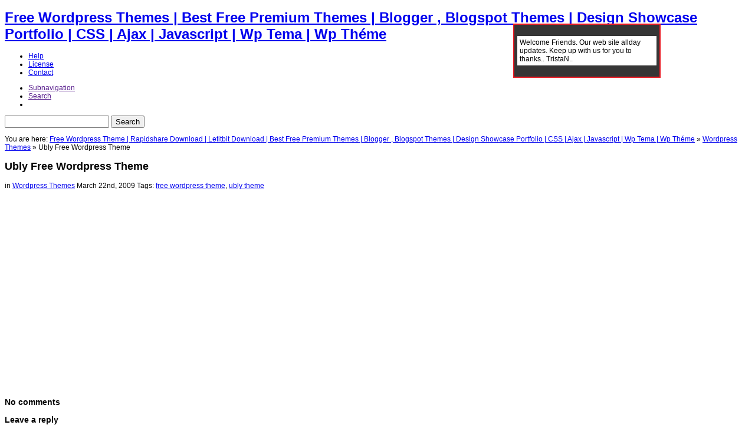

--- FILE ---
content_type: text/html; charset=UTF-8
request_url: https://www.iloveyouwp.com/ubly-free-wordpress-theme.html
body_size: 10075
content:
<!DOCTYPE html PUBLIC "-//W3C//DTD XHTML 1.0 Strict//EN" "http://www.w3.org/TR/xhtml1/DTD/xhtml1-strict.dtd"/>
<html xmlns="http://www.w3.org/1999/xhtml"/><head profile="http://gmpg.org/xfn/11"/>
<meta http-equiv="Content-Type" content="text/html; charset=UTF-8"/>
<meta http-equiv="Content-Type" content="text/html; charset=UTF-8"/>
<meta name="robots" content="index, follow"/>
<title>Ubly Free Wordpress Theme | Free Wordpress Theme | Rapidshare Download | Letitbit Download | Best Free Premium Themes | Blogger , Blogspot Themes | Design Showcase Portfolio | CSS | Ajax | Javascript | Wp Tema | Wp Théme</title> 
<link rel="SHORTCUT ICON" href="favicon.ico"/>
<meta name="verify-v1" content="mk93+j4d04gKE+S+nfxNFoT6EEyPNuEEh5v82eq149c="/>
<meta name="Abstract" content="free premium wordpress theme, css design showcase, blogspot theme , | iloveyouwp.com ">
<meta name="Author" content="TristaN"/>
<meta name="Rating" content="General"/>
<meta name="Distribution" content="Global"/>
<meta name="Copyright" content="© 2007 iloveyouwp.com"/>
<meta name="RankLevel" content="1st"/>
<meta http-equiv="Reply-to" content="msn@hagiwhat.com"/>
<meta name="netinsert" content="0.0.1.3.1.1"/>
<link rel="stylesheet" href="wp-content/themes/haha/style.css"/>
<link rel="alternate" type="application/rss+xml" title="RSS Feed" href="http://www.iloveyouwp.com/feed/"/>
<link rel="pingback" href="http://www.iloveyouwp.com/xmlrpc.php"/>
<meta name="DS_option1" content="http://www.iloveyouwp.com/wp-content/themes/haha"/>
<meta name="DS_option2" content="1"/>
<meta name="DS_option3" content="1"/>
<meta name="DS_option4" content="1"/>
<meta name="DS_option5" content="1"/>
<meta name="DS_option6" content="1"/>
<link rel="EditURI" type="application/rsd+xml" title="RSD" href="http://www.iloveyouwp.com/xmlrpc.php?rsd"/>
<link rel="wlwmanifest" type="application/wlwmanifest+xml" href="http://www.iloveyouwp.com/wp-includes/wlwmanifest.xml"/> 
<script type="text/javascript" src="wp-includes/js/jquery/jquery.js"></script>
<style type="text/css">.addtoany_share_save img{border:0;}</style>
<script type="text/javascript" src="wp-content/plugins/wp-flying-notes/wp-flyingnotes.js"></script>
<!-- all in one seo pack 1.4.9 [319,514] -->
<meta name="description" content="Ubly Free Wordpress Theme"/>
<meta name="keywords" content="ubly free wordpress theme,free wordpress theme,ubly theme,wordpress themes"/>
<link rel="canonical" href="ubly-free-wordpress-theme.html"/>
<!-- /all in one seo pack -->
<style type="text/css">.recentcomments a{display:inline !important;padding: 0 !important;margin: 0 !important;}</style>
<script type="text/javascript" src="wp-content/themes/haha/js/custom.js"></script>
<meta name="robots" content="index, follow"/>
<!--[if lt IE 8]>
<script src="http://ie7-js.googlecode.com/svn/version/2.0(beta3)/IE8.js" type="text/javascript"></script>
<link rel="stylesheet" href="http://www.iloveyouwp.com/wp-content/themes/haha/iefix.css" type="text/css" media="screen" />
<![endif]-->
</head>
<body>
<div id="wrapper">  
<div id="top">  
	<div id="head">
		<h1><a href="/">Free Wordpress Themes | Best Free Premium Themes | Blogger , Blogspot Themes | Design Showcase Portfolio | CSS | Ajax | Javascript | Wp Tema | Wp Théme</a></h1>
		<div id="mainmenu">
        <ul id="nav">
            <li class="page_item page-item-11"><a href='/help' title='Help'>Help</a></li>
<li class="page_item page-item-9"><a href='/license' title='License'>License</a></li>
<li class="page_item page-item-17"><a href='/contact' title='Contact'>Contact</a></li>
        </ul>
	</div>
    	<ul id="submenu">
        	<li class="options jshide"><a href="">Subnavigation</a></li>
            <li class="search_js jshide"><a href="">Search</a></li>
            <li class="rssfeed"></li>
        </ul>
        <div class="headersearch"><form method="get" id="searchform" action="/">
<div><input type="text" value="" name="s" id="s"/>
<input type="submit" id="searchsubmit" value="Search"/>
</div>
</form>
</div>
	</div>
    <p class="breadcrumb"><span class="breadcrumb_1st">You are here: <a href="/">Free Wordpress Theme | Rapidshare Download | Letitbit Download | Best Free Premium Themes | Blogger , Blogspot Themes | Design Showcase Portfolio | CSS | Ajax | Javascript | Wp Tema | Wp Théme</a></span><span> &raquo; </span><a href='/wordpress-themes' title='View all posts in Wordpress Themes'>Wordpress Themes</a><span> &raquo; </span><span class="current_crumb">Ubly Free Wordpress Theme </span></p>    <div id="main">
	<div class="content ubly-free-wordpress-theme">
<div class="single_entry picture_entry">     
				<h2 id="post-1032">Ubly Free Wordpress Theme</h2>
                <p><a class='bigpic' href='/ubly-free-wordpress-theme' title='Visit Ubly Free Wordpress Theme'>
                </a>
                  <span class="meta">
                    <span class="floatleft">in 
                    <a href='/wordpress-themes' rel='category tag' title='View all posts in Wordpress Themes'>Wordpress Themes</a>                  </span>
                    <span class="floatright">
                    March 22nd, 2009                  </span>                  </span>
                  <span class="meta">Tags: <a href='/tag/free-wordpress-theme' rel='tag'>free wordpress theme</a>, <a href='/tag/ubly-theme' rel='tag'>ubly theme</a></span>                </p>
				<div align="center"></div>	
                <div class="the_entry">
				  <p style="text-align: center;"><span style="color: #ffffff;"><br/>
</span></p>
<p style="text-align: center;"><span style="color: #ffffff;"><strong><br/>
</strong></span></p>
<p style="text-align: center;"><span style="color: #ffffff;"><strong>Ubly Free Wordpress Theme</strong></span></p>
<p style="text-align: center;"><span style="color: #ffffff;"><br/>
</span></p>
<p style="text-align: center;"><span style="color: #ffffff;"><br/>
</span></p>
<p style="text-align: center;"><span style="color: #ffffff;"><br/>
</span></p>
<p style="text-align: center;"><span style="color: #ffffff;"><br/>
</span></p>
<p style="text-align: center;"><span style="color: #ffffff;"><br/>
</span></p>
<p style="text-align: center;"><span style="color: #ffffff;"><a href="http://csstemplatesmarket.com/freewordpressthemes/" target="_blank"></a>  <a href="http://csstemplatesmarket.com/tpsaveas.php?tp=ubly.zip" target="_blank"></a></span></p>
<p style="text-align: center;"><span style="color: #ffffff;"><br/>
</span></p>
<p style="text-align: center;"><span style="color: #ffffff;"><br/>
</span></p>
<p style="text-align: center;"><span style="color: #ffffff;"><br/>
</span></p>
<p style="text-align: center;"><span style="color: #ffffff;"><br/>
</span></p>
<p style="text-align: center;"><span style="color: #ffffff;"><br/>
</span></p>
<p class="addtoany_share_save_container">
    <a class="a2a_dd addtoany_share_save" href="http://www.addtoany.com/share_save?sitename=Free%20Wordpress%20Theme%20%7C%20Rapidshare%20Download%20%7C%20Letitbit%20Download%20%7C%20Best%20Free%20Premium%20Themes%20%7C%20Blogger%20%2C%20Blogspot%20Themes%20%7C%20Design%20Showcase%20Portfolio%20%7C%20CSS%20%7C%20Ajax%20%7C%20Javascript%20%7C%20Wp%20Tema%20%7C%20Wp%20Th%C3%A9me&amp;siteurl=http%3A%2F%2Fwww.iloveyouwp.com%2F&amp;linkname=Ubly%20Free%20Wordpress%20Theme&amp;linkurl=http%3A%2F%2Fwww.iloveyouwp.com%2Fubly-free-wordpress-theme.html"></a>
	</p> <div align="center"></div>	
				</div>	     
		</div>
		 <p>
		   <!--<rdf:RDF xmlns:rdf="http://www.w3.org/1999/02/22-rdf-syntax-ns#"
				xmlns:dc="http://purl.org/dc/elements/1.1/"
				xmlns:trackback="http://madskills.com/public/xml/rss/module/trackback/">
			<rdf:Description rdf:about="http://www.iloveyouwp.com/ubly-free-wordpress-theme.html"
    dc:identifier="http://www.iloveyouwp.com/ubly-free-wordpress-theme.html"
    dc:title="Ubly Free Wordpress Theme"
    trackback:ping="http://www.iloveyouwp.com/ubly-free-wordpress-theme.html/trackback" />
</rdf:RDF>-->
    <div class="showcase_comments">
<!-- You can start editing here. -->
		<!-- If comments are open, but there are no comments. -->
		<h3 id="comments">No comments</h3>
<h3 id="respond">Leave a reply</h3>
<form action="/" method="post" id="commentform" class="kontaktformular normal_link">
<p>
	<input class="kontaktformular_input" type="text" name="author" id="author" value="" size="22" tabindex="1"/>
	<label for="author"><small>Name <span>(required)</span></small></label>
</p>
<p>
	<input class="kontaktformular_input" type="text" name="email" id="email" value="" size="22" tabindex="2"/>
	<label for="email"><small>Mail <span>(will not be displayed) (required)</span></small></label>
</p>
<p>
	<input class="kontaktformular_input" type="text" name="url" id="url" value="" size="22" tabindex="3"/>
	<label for="url"><small>Website</small></label>
</p>
<!--<p><small><strong>XHTML:</strong> You can use these tags: &lt;a href=&quot;&quot; title=&quot;&quot;&gt; &lt;abbr title=&quot;&quot;&gt; &lt;acronym title=&quot;&quot;&gt; &lt;b&gt; &lt;blockquote cite=&quot;&quot;&gt; &lt;cite&gt; &lt;code&gt; &lt;del datetime=&quot;&quot;&gt; &lt;em&gt; &lt;i&gt; &lt;q cite=&quot;&quot;&gt; &lt;strike&gt; &lt;strong&gt; </small></p>-->
<p><textarea name="comment" id="comment" cols="50%" rows="10" tabindex="4" class="kontaktformular_textarea"></textarea></p>
<p><input name="submit" type="submit" id="submit" tabindex="5" value="submit comment" class="abschicken"/>
<input type="hidden" name="comment_post_ID" value="1032"/>
<script type="text/javascript">
//<![CDATA[
var count = 0;
	function reloadCaptcha() {
		frm = document.getElementById("simple_captcha");
		opacity("simple_captcha", 100, 0, 300);
		count++;
		frm.src = "http://www.iloveyouwp.com/wp-content/plugins/simpleCAPTCHA/gdimg.php?re=" + count;
		opacity("simple_captcha", 0, 100, 300);
	}
	function rand (mmin, mmax) {
  		return ( Math.floor ( Math.random () * 100000 ) % mmax ) + mmin;
	}
	function opacity(id, opacStart, opacEnd, millisec) {
		//speed for each frame
		var speed = Math.round(millisec / 100);
		var timer = 0;
		//determine the direction for the blending, if start and end are the same nothing happens
		if(opacStart > opacEnd) {
			for(i = opacStart; i >= opacEnd; i--) {
				setTimeout("changeOpac(" + i + ",'" + id + "')",(timer * speed));
				timer++;
			}
		} else if(opacStart < opacEnd) {
			for(i = opacStart; i <= opacEnd; i++)
				{
				setTimeout("changeOpac(" + i + ",'" + id + "')",(timer * speed));
				timer++;
			}
		}
	}
	//change the opacity for different browsers
	function changeOpac(opacity, id) {
		var object = document.getElementById(id).style;
		object.opacity = (opacity / 100);
		object.MozOpacity = (opacity / 100);
		object.KhtmlOpacity = (opacity / 100);
		object.filter = "alpha(opacity=" + opacity + ")";
	} 
	function pause( milisec ) {
		sleep = milisec;
    	begin = new Date();
		start = begin.getTime();
		done = false;
		while( !done ) {
			alarm = new Date();
			curr = alarm.getTime();
			if( curr - start > sleep) {
				done = true;
				return;
			}
		}
 	}
 	for( i = 0; i < document.forms.length; i++ ) {
		if(document.forms[i].submit.value != null ) {
			submitVal = document.forms[i].submit.value;
			break;
		}
	}
//]]>
</script>
<div id="zrx_captcha" style="display:none;">
<div align="left">Security Code:</div>
<table cellpadding="0" cellspacing="0">
	<tr>
    	<td align="left" valign="middle" width="100">
        	<input type="text" name="publicKey" style="width:90px;" maxlength="6" tabindex="5" class="textfield"/>
        </td>
        <td align="left" valign="bottom" width="100">
       <img id="simple_captcha" src="wp-content/plugins/simpleCAPTCHA/gdimg_re_0.jpg"/>
        </a></td>
        <td align="left" valign="bottom">
        </td>
	</tr>
</table>
<br/>
<div align="left"><input name="submit2" type="submit" tabindex="6" value="Submit Comment"/></div>
</div>
	<script type="text/javascript">
//<![CDATA[
	ff2 = document.getElementById("zrx_captcha");
	ff2.style.display = "inline";
	document.forms[i].submit.style.display = "none";
	document.forms[i].submit2.value = submitVal;
//]]>
</script></p>
</form>
    </div>
    </div><!-- end content-->
<div class="sidebar"> 
 <ul id="block1" class="tablist">  
		<li id="execphp-390426611" class="widget widget_execphp">						<div class="execphpwidget"><div align="center"><a href="http://www.rockettheme.com/phpbb3?xyz=2784"></a></div></div>
		</li><li id="rss-386928461" class="widget widget_rss"><h3 class="widgettitle"><a class="rsswidget" href="/" title="Syndicate this content"><img style="background:orange;color:white;border:none;" width="14" height="14" src="wp-includes/images/rss.png" alt="RSS"/></a> <a class="rsswidget" href="/" title="">Recent Themes</a></h3><ul><li><a class='rsswidget' href='/okinawa-sky-wordpress-theme' title='Okinawa Sky Wordpress Theme  Okinawa Sky - Premium, Elegant Blue Wordpress Theme.  The required plugins have been included with the theme files.             '>Okinawa Sky Wordpress Theme</a></li><li><a class='rsswidget' href='/purple-haze-wordpress-theme' title='Purple Haze Wordpress Theme This nice magazine theme is compatible with WordPress 2.7.1, ready for threaded comments come with WP 2.7, and tested on various major web browsers.  There are three customizable Ad slots in this theme. They are named as adsense1.php, adsense2.php, adright.php. You just open them with your favorite ...'>Purple Haze Wordpress Theme</a></li><li><a class='rsswidget' href='/zinmag-tribune-wordpress-theme' title='Zinmag Tribune Wordpress Theme Zinmag tribune is the latest magazine theme from the zinmag series. This theme is designed with a newspaper layout. It is bundled with all the premium theme features and a custom admin panel to enable its different modules.            '>Zinmag Tribune Wordpress Theme</a></li><li><a class='rsswidget' href='/dark-young-corn-wordpress-theme' title='Young Corn Wordpress Theme Young Corn Free Magazine Wordpress Theme                  '>Young Corn Wordpress Theme</a></li><li><a class='rsswidget' href='/magazine-blog-wordpress-theme' title='Magazine Blog Wordpress Theme Uno Design Free Magazine Blog Wordpress Theme            '>Magazine Blog Wordpress Theme</a></li><li><a class='rsswidget' href='/wp-magazine-wordpress-theme' title='WP Magazine Wordpress Theme   * Widget-Ready, User-Friendly, and Optimized for Wordpress Versions 2.2 and Above (including WP 2.6) * Five Different Home Page Layouts * Four Different Category/Archive Page Layouts * Home Page Featured Article Glider Box * Built-In Banner Ad Blocks * Built-In Site Guide in Right Sidebar * Customized Recent Comments in Sidebar  […]'>WP Magazine Wordpress Theme</a></li><li><a class='rsswidget' href='/isotherm-wordpress-theme' title='IsoTherm Wordpress Theme It is magazine styled theme with everything you need to start publishing your own web journal with all the features you will need to attract new visitors.            '>IsoTherm Wordpress Theme</a></li><li><a class='rsswidget' href='/arras-wordpress-theme' title='Arras Wordpress Theme Arras.Theme is a gorgeous and feature-packed premium theme designed primarily for gaming websites, but could easily be used as a review site or niche blog in any field of interest.           '>Arras Wordpress Theme</a></li><li><a class='rsswidget' href='/modfolio-wordpress-theme' title='Modfolio Wordpress Theme odfolio is a minimal portfolio-style theme for Wordpress released as a child theme for Modularity.  You can enable or disable over ten homepage layout combinations, change theme colors, add advertising code, and contact info all from the theme options page.             '>Modfolio Wordpress Theme</a></li><li><a class='rsswidget' href='/f8-portfolio-wordpress-theme' title='F8 Portfolio Wordpress Theme f8 is a unique theme for Wordpress that can transform your Web site or blog into a fully functioning photography or multimedia portfolio Web site.  SEO optimized, iPhone compatible, 100% customizable options page, grid-based css, built-in Galleria support, slideshow-enabled, built-in multimedia support, auto or manual thumbnail c […]'>F8 Portfolio Wordpress Theme</a></li></ul></li>              <li id="advertise-widget" class="widget kriesi_advert_widget">		<ul>
        <li class="ka_1"><a href="http://flashden.net/?ref=TristaN"><img src="wp-content/themes/haha/images/125x125_fd.jpg" alt=""/></a></li>
        <li class="ka_2"><a href="http://themeforest.net/?ref=TristaN"><img src="wp-content/themes/haha/images/tf_125x125.jpg" alt=""/></a></li>
        <li class="ka_3"><a href="http://msnim:add?contact=msn@hagiwhat.com"><img src="wp-content/themes/haha/images/125x125_aj.jpg" alt=""/></a></li>
        </ul>               
              </li>      <li id="categories-385962111" class="widget widget_categories"><h3 class="widgettitle">Categories</h3>		<ul>
			<li class="cat-item cat-item-408"><a href='/ajax' title='Wordpress Ajax'>Ajax</a>
</li>
	<li class="cat-item cat-item-1132"><a href='/css' title='Wordpress CSS'>CSS</a>
</li>
	<li class="cat-item cat-item-726"><a href='/css-templates' title='Wordpress CSS Templates'>CSS Templates</a>
</li>
	<li class="cat-item cat-item-1401"><a href='/flash' title='Wordpress Flash Components'>Flash</a>
</li>
	<li class="cat-item cat-item-1281"><a href='/graphics' title='Wordpress Graphics'>Graphics</a>
</li>
	<li class="cat-item cat-item-1084"><a href='/images-icons' title='Wordpress Images &amp; Icons'>Images & Icons</a>
</li>
	<li class="cat-item cat-item-729"><a href='/joomla-templates' title='Joomla Templates'>Joomla Templates</a>
</li>
	<li class="cat-item cat-item-1406"><a href='/news' title='Wordpress News'>News</a>
</li>
	<li class="cat-item cat-item-815"><a href='/photoshop' title='Photoshop'>Photoshop</a>
</li>
	<li class="cat-item cat-item-1127"><a href='/showcases' title='Wordpress Showcases'>Showcases</a>
</li>
	<li class="cat-item cat-item-584"><a href='/wordpress-plugins' title='Wordpress Plugins'>Wordpress Plugins</a>
</li>
	<li class="cat-item cat-item-1"><a href='/wordpress-themes' title='Wordpress Themes'>Wordpress Themes</a>
</li>
		</ul>
</li>		<li id="execphp-375004471" class="widget widget_execphp">						<div class="execphpwidget"><img src="wp-content/themes/haha/images/125/reklam.png" width="329" height="296" border="0" usemap="#Map"/>
<map name="Map"><area shape="rect" coords="38,23,161,145" href="http://www.elegantthemes.com/affiliates/idevaffiliate.php?id=1171" target="_blank">
<area shape="rect" coords="41,151,160,271" href="https://www.e-junkie.com/ecom/gb.php?cl=10214&amp;c=ib&amp;aff=53197" target="_blank">
<area shape="rect" coords="167,22,291,145" href="https://www.e-junkie.com/ecom/gb.php?cl=16336&amp;c=ib&amp;aff=53197" target="_blank">
<area shape="rect" coords="170,151,290,273" href="contact.html">
</map></div>
		</li> </ul> 
<ul class="widget_block tablist">
		<li id="execphp-391361241" class="widget widget_execphp">						<div class="execphpwidget"><div align="center"></div></div>
		</li> </ul> 
 <ul id="block2" class="tablist">  
		<li id="execphp-374010271" class="widget widget_execphp">			<h3 class="widgettitle">Wordpress Mania's</h3>			<div class="execphpwidget"><a rel="external" target="_blank" href="http://www.crea.web.tr/" title="web tasarım"><img src="wp-content/themes/haha/images/arki/crea.jpg" width="30" height="30" border="0"/></a><a rel="external" target="_blank" href="http://www.wpforest.com/" title="Wp Forest"><img src="wp-content/themes/haha/images/arki/wpforest.jpg" width="30" height="30" border="0"/></a><a rel="nofollow" target="_blank" href="http://www.wpdaddy.com/" title="Wp Daddy"><img src="wp-content/themes/haha/images/arki/wpdaddy.jpg" width="30" height="30" border="0"/></a><a rel="nofollow" target="_blank" href="http://www.zimpara.org/" title="Zimpara Blog"><img src="wp-content/themes/haha/images/arki/zimpara.jpg" width="30" height="30" border="0"/></a><a rel="nofollow" target="_blank" href="http://www.meralalabaz.com/" title="Meral Alabaz"><img src="wp-content/themes/haha/images/arki/meralalabaz.png" width="30" height="30" border="0"/></a><a rel="nofollow" target="_blank" href="http://www.blog.wolkanca.com/" title="Wolkanca"><img src="wp-content/themes/haha/images/arki/wolkanca.jpg" width="30" height="30" border="0"/></a><a rel="nofollow" target="_blank" href="http://www.vitaminli.net/" title="Vitaminli Blog"><img src="wp-content/themes/haha/images/arki/vitaminli.jpg" width="30" height="30" border="0"/></a><a rel="nofollow" target="_blank" href="http://www.ghurjhan.com/" title="Ghurjhan"><img src="wp-content/themes/haha/images/arki/gurcan.jpg" width="30" height="30" border="0"/></a><a rel="nofollow" target="_blank" href="http://www.webekle.com/" title="Web Ekle"><img src="wp-content/themes/haha/images/arki/webekle.png" width="30" height="30" border="0"/></a><a rel="nofollow" target="_blank" href="http://www.blogpaylasim.com/" title="Blog Paylaşım"></a><a rel="follow" target="_blank" href="http://www.manyaxotesi.com/" title="ManyaXotesi"></a><a href='/contact' rel='nofollow' target='_blank' title='Add Link'><img src="wp-content/themes/haha/images/arki/addlink.gif" width="30" height="30" border="0"/></a><a href='/contact' rel='nofollow' target='_blank' title='Add Link'><img src="wp-content/themes/haha/images/arki/addlink.gif" width="30" height="30" border="0"/></a><a href='/contact' rel='nofollow' target='_blank' title='Add Link'><img src="wp-content/themes/haha/images/arki/addlink.gif" width="30" height="30" border="0"/></a><a href='/contact' rel='nofollow' target='_blank' title='Add Link'><img src="wp-content/themes/haha/images/arki/addlink.gif" width="30" height="30" border="0"/></a><a href='/contact' rel='nofollow' target='_blank' title='Add Link'><img src="wp-content/themes/haha/images/arki/addlink.gif" width="30" height="30" border="0"/></a><a href='/contact' rel='nofollow' target='_blank' title='Add Link'><img src="wp-content/themes/haha/images/arki/addlink.gif" width="30" height="30" border="0"/></a><a href='/contact' rel='nofollow' target='_blank' title='Add Link'><img src="wp-content/themes/haha/images/arki/addlink.gif" width="30" height="30" border="0"/></a><a href='/contact' rel='nofollow' target='_blank' title='Add Link'><img src="wp-content/themes/haha/images/arki/addlink.gif" width="30" height="30" border="0"/></a><a href='/contact' rel='nofollow' target='_blank' title='Add Link'><img src="wp-content/themes/haha/images/arki/addlink.gif" width="30" height="30" border="0"/></a><a href='/contact' rel='nofollow' target='_blank' title='Add Link'><img src="wp-content/themes/haha/images/arki/addlink.gif" width="30" height="30" border="0"/></a><a href='/contact' rel='nofollow' target='_blank' title='Add Link'><img src="wp-content/themes/haha/images/arki/addlink.gif" width="30" height="30" border="0"/></a></div>
		</li>	        <li id="wp-cumulus" class="widget wp_cumulus_widget">				<h3 class="widgettitle">Tag Cloud</h3>				<!-- SWFObject embed by Geoff Stearns geoff@deconcept.com http://blog.deconcept.com/swfobject/ --><script type="text/javascript" src="wp-content/plugins/wp-cumulus/swfobject.js"></script><div id="wpcumuluswidgetcontent"><p style="display:none"><a class='tag-link-1261' href='/tag/11-wordpress-desktop-wallpapers' rel='tag' style='font-size: 8pt;' title='1 topic'>11 Wordpress Desktop Wallpapers</a>
<a class='tag-link-1258' href='/tag/absynthe-wallace-wordpress-theme' rel='tag' style='font-size: 8pt;' title='1 topic'>Absynthe Wallace Wordpress Theme</a>
<a class='tag-link-1263' href='/tag/add-new-tag' rel='tag' style='font-size: 8pt;' title='1 topic'>Add new tag</a>
<a class='tag-link-1279' href='/tag/anatomyinc-wordpress-theme' rel='tag' style='font-size: 8pt;' title='1 topic'>Anatomyinc Wordpress Theme</a>
<a class='tag-link-1265' href='/tag/art-shop-wordpress-theme' rel='tag' style='font-size: 8pt;' title='1 topic'>Art Shop Wordpress Theme</a>
<a class='tag-link-1267' href='/tag/bpress-wordpress-theme' rel='tag' style='font-size: 8pt;' title='1 topic'>Bpress Wordpress Theme</a>
<a class='tag-link-1304' href='/tag/brown' rel='tag' style='font-size: 22pt;' title='2 topics'>brown</a>
<a class='tag-link-1274' href='/tag/celebrity-gossip-wordpress-theme' rel='tag' style='font-size: 8pt;' title='1 topic'>Celebrity Gossip Wordpress Theme</a>
<a class='tag-link-1305' href='/tag/chara-theme' rel='tag' style='font-size: 22pt;' title='2 topics'>chara theme</a>
<a class='tag-link-1296' href='/tag/clever-blog-wordpress-theme' rel='tag' style='font-size: 8pt;' title='1 topic'>Clever Blog Wordpress Theme</a>
<a class='tag-link-1290' href='/tag/daily-news-wordpress-theme' rel='tag' style='font-size: 8pt;' title='1 topic'>Daily News Wordpress Theme</a>
<a class='tag-link-1270' href='/tag/eating-out-wordpress-theme' rel='tag' style='font-size: 8pt;' title='1 topic'>Eating Out Wordpress Theme</a>
<a class='tag-link-1260' href='/tag/eshoptrix-joomla-template' rel='tag' style='font-size: 8pt;' title='1 topic'>eShoptrix Joomla Template</a>
<a class='tag-link-1266' href='/tag/featured-content-gallery' rel='tag' style='font-size: 8pt;' title='1 topic'>Featured Content Gallery</a>
<a class='tag-link-1300' href='/tag/food-blog' rel='tag' style='font-size: 8pt;' title='1 topic'>Food Blog</a>
<a class='tag-link-1306' href='/tag/free' rel='tag' style='font-size: 22pt;' title='2 topics'>free</a>
<a class='tag-link-1282' href='/tag/free-firefox-themes' rel='tag' style='font-size: 8pt;' title='1 topic'>Free Firefox Themes</a>
<a class='tag-link-1284' href='/tag/free-wordpress-theme' rel='tag' style='font-size: 8pt;' title='1 topic'>free wordpress theme</a>
<a class='tag-link-1277' href='/tag/french-properties-wordpress-theme' rel='tag' style='font-size: 8pt;' title='1 topic'>French Properties Wordpress Theme</a>
<a class='tag-link-1280' href='/tag/gabfire-newspaper-wordpress-theme' rel='tag' style='font-size: 8pt;' title='1 topic'>Gabfire Newspaper Wordpress Theme</a>
<a class='tag-link-1273' href='/tag/google-style-wordpress-theme' rel='tag' style='font-size: 8pt;' title='1 topic'>google style wordpress theme</a>
<a class='tag-link-1257' href='/tag/grungezine-magazine-wordpress-theme' rel='tag' style='font-size: 8pt;' title='1 topic'>Grungezine Magazine Wordpress Theme</a>
<a class='tag-link-1268' href='/tag/monbo-powersuit-wordpress-theme' rel='tag' style='font-size: 8pt;' title='1 topic'>Monbo Powersuit Wordpress Theme</a>
<a class='tag-link-1286' href='/tag/music-magazine' rel='tag' style='font-size: 8pt;' title='1 topic'>Music Magazine</a>
<a class='tag-link-1275' href='/tag/premium-blogger' rel='tag' style='font-size: 8pt;' title='1 topic'>Premium Blogger</a>
<a class='tag-link-1287' href='/tag/premium-wordpress-theme' rel='tag' style='font-size: 8pt;' title='1 topic'>premium wordpress theme</a>
<a class='tag-link-1271' href='/tag/red-magazine-wordpress-theme' rel='tag' style='font-size: 8pt;' title='1 topic'>Red Magazine Wordpress Theme</a>
<a class='tag-link-1294' href='/tag/sailing-wordpress-theme' rel='tag' style='font-size: 8pt;' title='1 topic'>Sailing Wordpress Theme</a>
<a class='tag-link-1259' href='/tag/sketchbook-wordpress-theme' rel='tag' style='font-size: 8pt;' title='1 topic'>SketchBook Wordpress Theme</a>
<a class='tag-link-1269' href='/tag/sky-limit-wordpress-theme' rel='tag' style='font-size: 8pt;' title='1 topic'>Sky Limit Wordpress Theme</a>
<a class='tag-link-1288' href='/tag/solid-blue' rel='tag' style='font-size: 8pt;' title='1 topic'>Solid Blue</a>
<a class='tag-link-1289' href='/tag/success-business-wordpress-theme' rel='tag' style='font-size: 8pt;' title='1 topic'>Success Business Wordpress Theme</a>
<a class='tag-link-1264' href='/tag/tealgray-retro-wordpress-theme' rel='tag' style='font-size: 8pt;' title='1 topic'>Tealgray Retro Wordpress Theme</a>
<a class='tag-link-1298' href='/tag/theatre-blog-wordpress-theme' rel='tag' style='font-size: 8pt;' title='1 topic'>Theatre Blog Wordpress Theme</a>
<a class='tag-link-1262' href='/tag/themepresso-wordpress-theme' rel='tag' style='font-size: 8pt;' title='1 topic'>ThemePresso Wordpress Theme</a>
<a class='tag-link-1297' href='/tag/travel-blog-wordpress-theme' rel='tag' style='font-size: 8pt;' title='1 topic'>Travel Blog Wordpress Theme</a>
<a class='tag-link-1283' href='/tag/ubly-theme' rel='tag' style='font-size: 8pt;' title='1 topic'>ubly theme</a>
<a class='tag-link-1293' href='/tag/valentines-day-wordpress-theme' rel='tag' style='font-size: 8pt;' title='1 topic'>Valentine's Day Wordpress Theme</a>
<a class='tag-link-1295' href='/tag/valentines-magazine-wordpress-theme' rel='tag' style='font-size: 8pt;' title='1 topic'>Valentine's Magazine Wordpress Theme</a>
<a class='tag-link-1272' href='/tag/woogle-wordpress-theme' rel='tag' style='font-size: 8pt;' title='1 topic'>Woogle Wordpress Theme</a>
<a class='tag-link-1292' href='/tag/woo-press-wordpress-theme' rel='tag' style='font-size: 8pt;' title='1 topic'>Woo Press Wordpress Theme</a>
<a class='tag-link-1411' href='/tag/wordpress-admin-plugin' rel='tag' style='font-size: 8pt;' title='1 topic'>wordpress admin plugin</a>
<a class='tag-link-1276' href='/tag/wordpress-theme' rel='tag' style='font-size: 8pt;' title='1 topic'>Wordpress Theme</a>
<a class='tag-link-1410' href='/tag/wp-admin-theme' rel='tag' style='font-size: 8pt;' title='1 topic'>wp admin theme</a>
<a class='tag-link-1299' href='/tag/wp-theatre-theme' rel='tag' style='font-size: 8pt;' title='1 topic'>wp theatre theme</a></p><p>WP Cumulus Flash tag cloud by <a href="http://www.roytanck.com/">Roy Tanck</a> requires Flash Player 9 or better.</p></div><script type="text/javascript">var rnumber = Math.floor(Math.random()*9999999);var widget_so = new SWFObject("http://www.iloveyouwp.com/wp-content/plugins/wp-cumulus/tagcloud.swf?r="+rnumber, "tagcloudflash", "300", "300", "9", "#3333");widget_so.addParam("wmode", "transparent");widget_so.addParam("allowScriptAccess", "always");widget_so.addVariable("tcolor", "0xffffff");widget_so.addVariable("tspeed", "100");widget_so.addVariable("distr", "true");widget_so.addVariable("mode", "tags");widget_so.addVariable("tagcloud", "%3Ctags%3E%3Ca+href%3D%27http%3A%2F%2Fwww.iloveyouwp.com%2Ftag%2F11-wordpress-desktop-wallpapers%27+class%3D%27tag-link-1261%27+title%3D%271+topic%27+rel%3D%22tag%22+style%3D%27font-size%3A+8pt%3B%27%3E11+Wordpress+Desktop+Wallpapers%3C%2Fa%3E%0A%3Ca+href%3D%27http%3A%2F%2Fwww.iloveyouwp.com%2Ftag%2Fabsynthe-wallace-wordpress-theme%27+class%3D%27tag-link-1258%27+title%3D%271+topic%27+rel%3D%22tag%22+style%3D%27font-size%3A+8pt%3B%27%3EAbsynthe+Wallace+Wordpress+Theme%3C%2Fa%3E%0A%3Ca+href%3D%27http%3A%2F%2Fwww.iloveyouwp.com%2Ftag%2Fadd-new-tag%27+class%3D%27tag-link-1263%27+title%3D%271+topic%27+rel%3D%22tag%22+style%3D%27font-size%3A+8pt%3B%27%3EAdd+new+tag%3C%2Fa%3E%0A%3Ca+href%3D%27http%3A%2F%2Fwww.iloveyouwp.com%2Ftag%2Fanatomyinc-wordpress-theme%27+class%3D%27tag-link-1279%27+title%3D%271+topic%27+rel%3D%22tag%22+style%3D%27font-size%3A+8pt%3B%27%3EAnatomyinc+Wordpress+Theme%3C%2Fa%3E%0A%3Ca+href%3D%27http%3A%2F%2Fwww.iloveyouwp.com%2Ftag%2Fart-shop-wordpress-theme%27+class%3D%27tag-link-1265%27+title%3D%271+topic%27+rel%3D%22tag%22+style%3D%27font-size%3A+8pt%3B%27%3EArt+Shop+Wordpress+Theme%3C%2Fa%3E%0A%3Ca+href%3D%27http%3A%2F%2Fwww.iloveyouwp.com%2Ftag%2Fbpress-wordpress-theme%27+class%3D%27tag-link-1267%27+title%3D%271+topic%27+rel%3D%22tag%22+style%3D%27font-size%3A+8pt%3B%27%3EBpress+Wordpress+Theme%3C%2Fa%3E%0A%3Ca+href%3D%27http%3A%2F%2Fwww.iloveyouwp.com%2Ftag%2Fbrown%27+class%3D%27tag-link-1304%27+title%3D%272+topics%27+rel%3D%22tag%22+style%3D%27font-size%3A+22pt%3B%27%3Ebrown%3C%2Fa%3E%0A%3Ca+href%3D%27http%3A%2F%2Fwww.iloveyouwp.com%2Ftag%2Fcelebrity-gossip-wordpress-theme%27+class%3D%27tag-link-1274%27+title%3D%271+topic%27+rel%3D%22tag%22+style%3D%27font-size%3A+8pt%3B%27%3ECelebrity+Gossip+Wordpress+Theme%3C%2Fa%3E%0A%3Ca+href%3D%27http%3A%2F%2Fwww.iloveyouwp.com%2Ftag%2Fchara-theme%27+class%3D%27tag-link-1305%27+title%3D%272+topics%27+rel%3D%22tag%22+style%3D%27font-size%3A+22pt%3B%27%3Echara+theme%3C%2Fa%3E%0A%3Ca+href%3D%27http%3A%2F%2Fwww.iloveyouwp.com%2Ftag%2Fclever-blog-wordpress-theme%27+class%3D%27tag-link-1296%27+title%3D%271+topic%27+rel%3D%22tag%22+style%3D%27font-size%3A+8pt%3B%27%3EClever+Blog+Wordpress+Theme%3C%2Fa%3E%0A%3Ca+href%3D%27http%3A%2F%2Fwww.iloveyouwp.com%2Ftag%2Fdaily-news-wordpress-theme%27+class%3D%27tag-link-1290%27+title%3D%271+topic%27+rel%3D%22tag%22+style%3D%27font-size%3A+8pt%3B%27%3EDaily+News+Wordpress+Theme%3C%2Fa%3E%0A%3Ca+href%3D%27http%3A%2F%2Fwww.iloveyouwp.com%2Ftag%2Feating-out-wordpress-theme%27+class%3D%27tag-link-1270%27+title%3D%271+topic%27+rel%3D%22tag%22+style%3D%27font-size%3A+8pt%3B%27%3EEating+Out+Wordpress+Theme%3C%2Fa%3E%0A%3Ca+href%3D%27http%3A%2F%2Fwww.iloveyouwp.com%2Ftag%2Feshoptrix-joomla-template%27+class%3D%27tag-link-1260%27+title%3D%271+topic%27+rel%3D%22tag%22+style%3D%27font-size%3A+8pt%3B%27%3EeShoptrix+Joomla+Template%3C%2Fa%3E%0A%3Ca+href%3D%27http%3A%2F%2Fwww.iloveyouwp.com%2Ftag%2Ffeatured-content-gallery%27+class%3D%27tag-link-1266%27+title%3D%271+topic%27+rel%3D%22tag%22+style%3D%27font-size%3A+8pt%3B%27%3EFeatured+Content+Gallery%3C%2Fa%3E%0A%3Ca+href%3D%27http%3A%2F%2Fwww.iloveyouwp.com%2Ftag%2Ffood-blog%27+class%3D%27tag-link-1300%27+title%3D%271+topic%27+rel%3D%22tag%22+style%3D%27font-size%3A+8pt%3B%27%3EFood+Blog%3C%2Fa%3E%0A%3Ca+href%3D%27http%3A%2F%2Fwww.iloveyouwp.com%2Ftag%2Ffree%27+class%3D%27tag-link-1306%27+title%3D%272+topics%27+rel%3D%22tag%22+style%3D%27font-size%3A+22pt%3B%27%3Efree%3C%2Fa%3E%0A%3Ca+href%3D%27http%3A%2F%2Fwww.iloveyouwp.com%2Ftag%2Ffree-firefox-themes%27+class%3D%27tag-link-1282%27+title%3D%271+topic%27+rel%3D%22tag%22+style%3D%27font-size%3A+8pt%3B%27%3EFree+Firefox+Themes%3C%2Fa%3E%0A%3Ca+href%3D%27http%3A%2F%2Fwww.iloveyouwp.com%2Ftag%2Ffree-wordpress-theme%27+class%3D%27tag-link-1284%27+title%3D%271+topic%27+rel%3D%22tag%22+style%3D%27font-size%3A+8pt%3B%27%3Efree+wordpress+theme%3C%2Fa%3E%0A%3Ca+href%3D%27http%3A%2F%2Fwww.iloveyouwp.com%2Ftag%2Ffrench-properties-wordpress-theme%27+class%3D%27tag-link-1277%27+title%3D%271+topic%27+rel%3D%22tag%22+style%3D%27font-size%3A+8pt%3B%27%3EFrench+Properties+Wordpress+Theme%3C%2Fa%3E%0A%3Ca+href%3D%27http%3A%2F%2Fwww.iloveyouwp.com%2Ftag%2Fgabfire-newspaper-wordpress-theme%27+class%3D%27tag-link-1280%27+title%3D%271+topic%27+rel%3D%22tag%22+style%3D%27font-size%3A+8pt%3B%27%3EGabfire+Newspaper+Wordpress+Theme%3C%2Fa%3E%0A%3Ca+href%3D%27http%3A%2F%2Fwww.iloveyouwp.com%2Ftag%2Fgoogle-style-wordpress-theme%27+class%3D%27tag-link-1273%27+title%3D%271+topic%27+rel%3D%22tag%22+style%3D%27font-size%3A+8pt%3B%27%3Egoogle+style+wordpress+theme%3C%2Fa%3E%0A%3Ca+href%3D%27http%3A%2F%2Fwww.iloveyouwp.com%2Ftag%2Fgrungezine-magazine-wordpress-theme%27+class%3D%27tag-link-1257%27+title%3D%271+topic%27+rel%3D%22tag%22+style%3D%27font-size%3A+8pt%3B%27%3EGrungezine+Magazine+Wordpress+Theme%3C%2Fa%3E%0A%3Ca+href%3D%27http%3A%2F%2Fwww.iloveyouwp.com%2Ftag%2Fmonbo-powersuit-wordpress-theme%27+class%3D%27tag-link-1268%27+title%3D%271+topic%27+rel%3D%22tag%22+style%3D%27font-size%3A+8pt%3B%27%3EMonbo+Powersuit+Wordpress+Theme%3C%2Fa%3E%0A%3Ca+href%3D%27http%3A%2F%2Fwww.iloveyouwp.com%2Ftag%2Fmusic-magazine%27+class%3D%27tag-link-1286%27+title%3D%271+topic%27+rel%3D%22tag%22+style%3D%27font-size%3A+8pt%3B%27%3EMusic+Magazine%3C%2Fa%3E%0A%3Ca+href%3D%27http%3A%2F%2Fwww.iloveyouwp.com%2Ftag%2Fpremium-blogger%27+class%3D%27tag-link-1275%27+title%3D%271+topic%27+rel%3D%22tag%22+style%3D%27font-size%3A+8pt%3B%27%3EPremium+Blogger%3C%2Fa%3E%0A%3Ca+href%3D%27http%3A%2F%2Fwww.iloveyouwp.com%2Ftag%2Fpremium-wordpress-theme%27+class%3D%27tag-link-1287%27+title%3D%271+topic%27+rel%3D%22tag%22+style%3D%27font-size%3A+8pt%3B%27%3Epremium+wordpress+theme%3C%2Fa%3E%0A%3Ca+href%3D%27http%3A%2F%2Fwww.iloveyouwp.com%2Ftag%2Fred-magazine-wordpress-theme%27+class%3D%27tag-link-1271%27+title%3D%271+topic%27+rel%3D%22tag%22+style%3D%27font-size%3A+8pt%3B%27%3ERed+Magazine+Wordpress+Theme%3C%2Fa%3E%0A%3Ca+href%3D%27http%3A%2F%2Fwww.iloveyouwp.com%2Ftag%2Fsailing-wordpress-theme%27+class%3D%27tag-link-1294%27+title%3D%271+topic%27+rel%3D%22tag%22+style%3D%27font-size%3A+8pt%3B%27%3ESailing+Wordpress+Theme%3C%2Fa%3E%0A%3Ca+href%3D%27http%3A%2F%2Fwww.iloveyouwp.com%2Ftag%2Fsketchbook-wordpress-theme%27+class%3D%27tag-link-1259%27+title%3D%271+topic%27+rel%3D%22tag%22+style%3D%27font-size%3A+8pt%3B%27%3ESketchBook+Wordpress+Theme%3C%2Fa%3E%0A%3Ca+href%3D%27http%3A%2F%2Fwww.iloveyouwp.com%2Ftag%2Fsky-limit-wordpress-theme%27+class%3D%27tag-link-1269%27+title%3D%271+topic%27+rel%3D%22tag%22+style%3D%27font-size%3A+8pt%3B%27%3ESky+Limit+Wordpress+Theme%3C%2Fa%3E%0A%3Ca+href%3D%27http%3A%2F%2Fwww.iloveyouwp.com%2Ftag%2Fsolid-blue%27+class%3D%27tag-link-1288%27+title%3D%271+topic%27+rel%3D%22tag%22+style%3D%27font-size%3A+8pt%3B%27%3ESolid+Blue%3C%2Fa%3E%0A%3Ca+href%3D%27http%3A%2F%2Fwww.iloveyouwp.com%2Ftag%2Fsuccess-business-wordpress-theme%27+class%3D%27tag-link-1289%27+title%3D%271+topic%27+rel%3D%22tag%22+style%3D%27font-size%3A+8pt%3B%27%3ESuccess+Business+Wordpress+Theme%3C%2Fa%3E%0A%3Ca+href%3D%27http%3A%2F%2Fwww.iloveyouwp.com%2Ftag%2Ftealgray-retro-wordpress-theme%27+class%3D%27tag-link-1264%27+title%3D%271+topic%27+rel%3D%22tag%22+style%3D%27font-size%3A+8pt%3B%27%3ETealgray+Retro+Wordpress+Theme%3C%2Fa%3E%0A%3Ca+href%3D%27http%3A%2F%2Fwww.iloveyouwp.com%2Ftag%2Ftheatre-blog-wordpress-theme%27+class%3D%27tag-link-1298%27+title%3D%271+topic%27+rel%3D%22tag%22+style%3D%27font-size%3A+8pt%3B%27%3ETheatre+Blog+Wordpress+Theme%3C%2Fa%3E%0A%3Ca+href%3D%27http%3A%2F%2Fwww.iloveyouwp.com%2Ftag%2Fthemepresso-wordpress-theme%27+class%3D%27tag-link-1262%27+title%3D%271+topic%27+rel%3D%22tag%22+style%3D%27font-size%3A+8pt%3B%27%3EThemePresso+Wordpress+Theme%3C%2Fa%3E%0A%3Ca+href%3D%27http%3A%2F%2Fwww.iloveyouwp.com%2Ftag%2Ftravel-blog-wordpress-theme%27+class%3D%27tag-link-1297%27+title%3D%271+topic%27+rel%3D%22tag%22+style%3D%27font-size%3A+8pt%3B%27%3ETravel+Blog+Wordpress+Theme%3C%2Fa%3E%0A%3Ca+href%3D%27http%3A%2F%2Fwww.iloveyouwp.com%2Ftag%2Fubly-theme%27+class%3D%27tag-link-1283%27+title%3D%271+topic%27+rel%3D%22tag%22+style%3D%27font-size%3A+8pt%3B%27%3Eubly+theme%3C%2Fa%3E%0A%3Ca+href%3D%27http%3A%2F%2Fwww.iloveyouwp.com%2Ftag%2Fvalentines-day-wordpress-theme%27+class%3D%27tag-link-1293%27+title%3D%271+topic%27+rel%3D%22tag%22+style%3D%27font-size%3A+8pt%3B%27%3EValentine%27s+Day+Wordpress+Theme%3C%2Fa%3E%0A%3Ca+href%3D%27http%3A%2F%2Fwww.iloveyouwp.com%2Ftag%2Fvalentines-magazine-wordpress-theme%27+class%3D%27tag-link-1295%27+title%3D%271+topic%27+rel%3D%22tag%22+style%3D%27font-size%3A+8pt%3B%27%3EValentine%27s+Magazine+Wordpress+Theme%3C%2Fa%3E%0A%3Ca+href%3D%27http%3A%2F%2Fwww.iloveyouwp.com%2Ftag%2Fwoogle-wordpress-theme%27+class%3D%27tag-link-1272%27+title%3D%271+topic%27+rel%3D%22tag%22+style%3D%27font-size%3A+8pt%3B%27%3EWoogle+Wordpress+Theme%3C%2Fa%3E%0A%3Ca+href%3D%27http%3A%2F%2Fwww.iloveyouwp.com%2Ftag%2Fwoo-press-wordpress-theme%27+class%3D%27tag-link-1292%27+title%3D%271+topic%27+rel%3D%22tag%22+style%3D%27font-size%3A+8pt%3B%27%3EWoo+Press+Wordpress+Theme%3C%2Fa%3E%0A%3Ca+href%3D%27http%3A%2F%2Fwww.iloveyouwp.com%2Ftag%2Fwordpress-admin-plugin%27+class%3D%27tag-link-1411%27+title%3D%271+topic%27+rel%3D%22tag%22+style%3D%27font-size%3A+8pt%3B%27%3Ewordpress+admin+plugin%3C%2Fa%3E%0A%3Ca+href%3D%27http%3A%2F%2Fwww.iloveyouwp.com%2Ftag%2Fwordpress-theme%27+class%3D%27tag-link-1276%27+title%3D%271+topic%27+rel%3D%22tag%22+style%3D%27font-size%3A+8pt%3B%27%3EWordpress+Theme%3C%2Fa%3E%0A%3Ca+href%3D%27http%3A%2F%2Fwww.iloveyouwp.com%2Ftag%2Fwp-admin-theme%27+class%3D%27tag-link-1410%27+title%3D%271+topic%27+rel%3D%22tag%22+style%3D%27font-size%3A+8pt%3B%27%3Ewp+admin+theme%3C%2Fa%3E%0A%3Ca+href%3D%27http%3A%2F%2Fwww.iloveyouwp.com%2Ftag%2Fwp-theatre-theme%27+class%3D%27tag-link-1299%27+title%3D%271+topic%27+rel%3D%22tag%22+style%3D%27font-size%3A+8pt%3B%27%3Ewp+theatre+theme%3C%2Fa%3E%3C%2Ftags%3E");widget_so.write("wpcumuluswidgetcontent");</script>	        </li>				<li id="execphp-383654031" class="widget widget_execphp">						<div class="execphpwidget"><script type="text/javascript" src="small.js"></script>
            <script type="text/javascript">WAU_small('47ml9gykwv8v')</script>
			 <img src="wp-content/themes/haha/images/PageRank.gif" width="80" height="15"/><a href="http://creativecommons.org/licenses/by-nc-nd/2.5/" target="_blank"><img src="l/by-nc-nd/3-0/us/80x15.png" width="80" height="15" border="0"/></a><a href="http://friendfeed.com/iloveyouwp"></a><a href="http://www.blogcatalog.com/" target="_blank"> <img src="affiliates/Buttons/firefox2/ff2o80x15.gif" width="80" height="14" border="0"/> <img src="images/buttons/blogcatalog5.gif" width="80" height="15" border="0"> </a><a href="http://dir.blogflux.com/" target="_blank"><img src="rlvwv8.jpg" width="80" height="15" border="0"/></a><a href="http://browsehappy.com/" target="_blank"><img src="images/blogdigger2.gif" width="80" height="15" border="0"/> <img src="buttons/bh_80x15.gif" width="80" height="15" border="0"/></a><a href="http://www.sitebilgi.net/?url=http://www.iloveyouwp.com" target="_blank"> </a><a href="http://www.sitebilgi.net/?url=http://www.iloveyouwp.com" target="_blank"> <img src="img117/7664/brilliantsk8.gif" width="80" height="15" border="0"/></a><a href="http://tr.pageboss.com/www.iloveyouwp.com" target="_blank"> <img src="buttons/pb_white_80_15.gif" width="80" height="14" border="0"></a> <!--LiveInternet counter--><script type="text/javascript"><!--
document.write("<a href='http://www.liveinternet.ru/click' "+
"target=_blank><img src='http://counter.yadro.ru/hit?t25.6;r"+
escape(document.referrer)+((typeof(screen)=="undefined")?"":
";s"+screen.width+"*"+screen.height+"*"+(screen.colorDepth?
screen.colorDepth:screen.pixelDepth))+";u"+escape(document.URL)+
";"+Math.random()+
"' alt='' title='LiveInternet: bugün için ziyaretçilerin sayısı' "+
"border='0' width='88' height='15'><\/a>")
//--></script><!--/LiveInternet--></div>
		</li> </ul> 
	</div><!-- end sidebar -->
<div class="clearboth"></div>
        </div><!--end main-->
        <div class="footer">
		<ul class="footer_bottombar">
        		<li id="execphp-381797431" class="widget widget_execphp">						<div class="execphpwidget"></div>
		</li><li id="rss-373962391" class="widget widget_rss"><h3 class="widgettitle"><a class="rsswidget" href="/" title="Syndicate this content"><img style="background:orange;color:white;border:none;" width="14" height="14" src="wp-includes/images/rss.png" alt="RSS"/></a> <a class="rsswidget" href="/" title="">What's New?</a></h3><ul><li><a class='rsswidget' href='/realtor-real-estate-template' title=' Youjoomla proudly presents Realtor® - Joomla Real Estate Template.  With many additional tricks Realtor® is everything you need to start you own Real Estate Website. With 2 great new Joomla 1.5 and 1.0 native extensions this Realtor® demo is a website to go .  Yj Live Search Module will amaze ...'>Realtor Real Estate Template</a></li><li><a class='rsswidget' href='/eworld-ii-joomla-premium-template' title='     Just like lasts months template we redo an oldie and bring it back. This time its eWorld, our very first template that was released!  The design is geared towards a portfolio style website but can be used for anything.  We include an edited version of the new Fronpage Display 2. ...'>eWorld II Joomla Template</a></li><li><a class='rsswidget' href='/eshoptrix-joomla-template' title='        Our November release is a new theme for smart business style. This new colourful and professional design is a perfect match for those who run an online retail business. This new template is mainly designed for use with Virtuemart, the most popular e-commerce solution for Joomla. eShoptrix comes with a handful ...'>eShoptrix Joomla Template</a></li><li><a class='rsswidget' href='/comuna3-plazza-free-joomla-theme' title='     Comuna 3, just like Comuna 1 and 2, is a Joomla template that dedicated to be use on community websites or social networking.  Designed with a clean and sleek look, making Comuna 3 suitable for a website with full concentration on contents. CSS implementation and lightweight codes made your Joomla website ...'>Comuna3 Plazza - Joomla Theme</a></li><li><a class='rsswidget' href='/free-mixxmag-joomla-template-theme' title='   Mixxmag Joomla Theme is the first of our dedicated 1.5 only templates, using the full power of the Joomla 1.5 framework. The amazing template override facility is in full effect, combining our recurrent tableless template design with tableless overrides of the Joomla core.  Control and flexibility are at the core of ...'>Mixxmag - Joomla Theme</a></li></ul></li>
		<li id="recent-comments" class="widget widget_recent_comments">			<h3 class="widgettitle">Recent Comments</h3>			<ul id="recentcomments"><li class="recentcomments"><a href="http://www.joshuavix.com/" rel="external nofollow" class="url">marcelo</a> on <a href='/adulttube-wordpress-adult-theme#comment-556'>Adult Tube Wordpress Adult Theme</a></li><li class="recentcomments">rebel on <a href='/rockable-wordpress-theme#comment-553'>Rockable Wordpress Theme</a></li><li class="recentcomments"><a href="http://www.crea.web.tr/" rel="external nofollow" class="url">admin</a> on <a href='/last-listened-to-lastfm-from-wp-plugin#comment-530'>Last Listened to Last.fm from Wp Plugin</a></li><li class="recentcomments"><a href="http://www.yedi-yirmidort.com/" rel="external nofollow" class="url">Çağlar Uzun</a> on <a href='/last-listened-to-lastfm-from-wp-plugin#comment-529'>Last Listened to Last.fm from Wp Plugin</a></li></ul>
		</li> </ul>         <div class="clearboth"></div>
</div><!-- end footer-->
<div class="footer_meta"></div>
</div><!--end top-->
</div><!--end wrapper-->
	<div id="flyingnote1" style="position: absolute; top: 40px; left: 870px; width: 120px; background: silver;">
		<table border="0" width="250" style="border: 2px solid #ED1B24" bgcolor="#363636" cellspacing="0" cellpadding="5">
		<tr>
			<td width="100%">
  				<table border="0" width="100%" cellspacing="0" cellpadding="0" height="36">
  				<tr>
  					<td align="left" style="cursor:move; color:black; font-weight:bold;" width="100%">&nbsp; </td>
  					<td style="cursor:hand" valign="top"><div align="right"><a href="#" onclick="hideMe('flyingnote1');return false"></a></div></td>
  				</tr>
  				<tr>
  					<td width="100%" bgcolor="#FFFFFF" style="padding:4px" colspan="2">
						Welcome Friends.
Our web site allday updates. Keep up with us for you to thanks.. 
TristaN..  					</td>
  				</tr>
  				<tr>
  					<td align="left">&nbsp;</td>
  				</tr>
  				</table> 
			</td>
		</tr>
	</table>
	</div>		        				
		<script type="text/javascript">
			DragHandler.attach(document.getElementById('flyingnote1'));
	</script>
<script type="text/javascript">
a2a_localize = {
	Share: "Share",
	Save: "Save",
	Subscribe: "Subscribe",
	Email: "E-mail",
    Bookmark: "Bookmark",
	ShowAll: "Show all",
	ShowLess: "Show less",
	FindServices: "Find service(s)",
	FindAnyServiceToAddTo: "Instantly find any service to add to",
	PoweredBy: "Powered by",
	ShareViaEmail: "Share via e-mail",
	SubscribeViaEmail: "Subscribe via e-mail",
	BookmarkInYourBrowser: "Bookmark in your browser",
	BookmarkInstructions: "Press Ctrl+D or Cmd+D to bookmark this page",
	AddToYourFavorites: "Add to your favorites",
	SendFromWebOrProgram: "Send from any e-mail address or e-mail program",
    EmailProgram: "E-mail program"
};
a2a_linkname="Ubly Free Wordpress Theme";
a2a_linkurl="http://www.iloveyouwp.com/ubly-free-wordpress-theme.html";
a2a_hide_embeds=0;
a2a_show_title=1;
a2a_color_main="000000";a2a_color_border="ff1005";a2a_color_link_text="333333";a2a_color_link_text_hover="ffffff";a2a_color_bg="dbdad6";a2a_color_arrow_hover="fff";
</script><script type="text/javascript" src="menu/page.js"></script>
</body>
</html>

--- FILE ---
content_type: text/css; charset=UTF-8
request_url: https://www.iloveyouwp.com/wp-content/themes/haha/style.css
body_size: 9403
content:
<!DOCTYPE html PUBLIC "-//W3C//DTD XHTML 1.0 Transitional//EN" "http://www.w3.org/TR/xhtml1/DTD/xhtml1-transitional.dtd">

<html xmlns="http://www.w3.org/1999/xhtml" >
<head>
	<title>www.iloveyouwp.com</title>

    <meta name="robots" content="index,nofollow" />

<style type="text/css">
body,div,dl,dt,dd,ul,ol,li,h1,h2,h3,h4,h5,h6,pre,form,fieldset,input,textarea,p,blockquote,th,td{margin:0;padding:0;}
body{font-family:arial,helvetica,sans serif;font-size:12px;font-weight:normal;background-repeat:no-repeat;}
.clear{clear:both;}
.rightclear{clear:both;border-color:#ffffff;}
.textinput{margin-top:1px;width:85px;height:24px;}
.blackbullet{margin-bottom:3px;margin-left:7px;margin-right:7px;}
.footerlink1{font-size:11px;color:#1637AA;}
.footerlink2{font-size:11px;color:#000000;}
a.linkhd{font-size:16px;font-weight:bold;margin-right:9px;}
a.sponsorurl{color:#060;font-weight:normal;text-decoration:none;}
#relatedsearches{padding-top:5px;padding-left:10px;padding-bottom:5px;font-weight:bold;width:230px;}
.adblock{padding-top:5px;padding-left:10px;padding-bottom:5px;}
a.bluelink{color:#0000ff;}
a.bluelink:link{color:#0000ff;}
a.bluelink:visited{color:#0000ff;}
a.bluelink:hover{color:#0000ff;}
.srchsprite{width:102px;background-repeat:repeat-y;background-image:url('img/pw_mp_search_middle.png');_filter:progid:DXImageTransform.Microsoft.AlphaImageLoader(src='http://ak.imgaft.com/images/pw_mp_search_middle.png', sizingMethod='scale');_background-image:none;}
.availtlds{}
.highlighted{background-color:#e4efc7;}
.tldsrchddl{background-position:0 -66px;position:absolute;z-index:500;top:25px;left:313px;display:none;width:102px;cursor:pointer;}
.srcharrow1{position:relative;float:right;height:26px;font-size:1px;width:21px;cursor:pointer;background-color:#fff;background-image:url('img/pw_mp_search_uparrow.png');background-repeat:no-repeat;-webkit-appearance:none;}
.srcharrow2{position:relative;float:right;height:26px;font-size:1px;width:21px;cursor:pointer;background-color:#fff;background-image:url('img/pw_mp_search_dwnarrow.png');background-repeat:no-repeat;-webkit-appearance:none;top:-1px;}
.tldsrchddlie6{position:absolute;z-index:2;top:25px;left:313px;display:none;width:102px;height:286px;cursor:pointer;}
.PodTextHeading{position:relative;height:14px;width:230px;font-size:12px;color:#000;font-weight:bold;text-align:left;}
.PodText{position:relative;top:0px;height:50px;width:250px;font-size:12px;color:#434343;line-height:13px;text-align:left;}
#domainsearchad form{text-align:left;}
#domainsearchad form input, #domainsearchad form select{display:block;}
#domainsearchad form img{margin-top:5px;margin-bottom:5px;}
#domainsearchad form input{float:left;margin-left:7px;}
#domainsearchad form select{float:left;margin-left:3px;}
#domainsearchad form input{margin-top:2px;}
#domainsearchad form .textinput{margin-top:1px;width:300px;}
#domainsearchad form select{width:75px;}
#domainsearchad div{text-align:left;margin-left:7px}
#domainsearchad div a{color:#010099;font-size:11px;}
#domainsearchad div p{padding-top:2px;font-size:9px;}
#logo1{position:absolute;left:20px;top:34px;}
#domainname1{color:#000;font-weight:bold;margin-left:130px;width:514px;margin-top:0px;font-size:16px}
#domainname2{color:#000;font-weight:bold;margin-left:130px;width:514px;margin-top:1px;font-size:14px}
#domainname3{color:#000;font-weight:bold;margin-left:130px;width:514px;margin-top:1px;font-size:11px}
#domainname4{color:#000;font-weight:bold;margin-left:130px;width:514px;margin-top:3px;font-size:9px}
#yourdomainbanner{margin-left:730px;margin-top:-43px;font-family:Arial, Helvetica, sans-serif;}
#yourdomainbannerGObtn{margin-left:200px;margin-top:-37px;}
.domainSearchInputContainer{position:relative;float:left;width:245px;height:25px;}
.domainSearchInputDiv{position:relative;float:left;padding: 1px 0px 0 1px;width:245px;height:25px;}
.domainNameInput{width:245px;font-size:16px;border:0pt none;color:#d5d5d5;}
.highlighted{background-color:#e4efc7;}
.searchDivider{position:relative;float:left;width:2px;height:25px;background-position:-119px -58px;cursor:pointer;background-image:url('img/57405_sprite_new_hpB.png');background-repeat:no-repeat;overflow:hidden;}
.searchbackground{position:relative;width:368px;top:8px;background-position:3px 0px;cursor:pointer;background-image:url('img/57405_sprite_new_hpB.png');background-repeat:no-repeat;}
.searchButton{position:relative;float:left;width:52px;height:40px;cursor:pointer;top:0px;background-position:0px -95px;cursor:pointer;background-image:url('img/57405_sprite_new_hpB.png');background-repeat:no-repeat;overflow:hidden;}
.searchArrowContainer{position:relative;left:2px;width:22px;}
.searchArrowContainerie6{position:relative;left:2px;width:22px;margin:-30px 0px 0px -100px; float:right;}
.srcharrow2{position:relative;float:left;height:34px;width:22px;top:-27px;left:73px;background-position:-43px -52px;font-size:1px;cursor:pointer;background-color:transparent;background-image:url('img/57405_sprite_new_hpB.png');background-repeat:no-repeat; -webkit-appearance:none;}
.srcharrow1{position:relative;float:left;height:34px;width:22px;top:-27px;left:73px;background-position:-81px -52px;font-size:1px;cursor:pointer;background-color:transparent;background-image:url('img/57405_sprite_new_hpB.png');background-repeat:no-repeat; -webkit-appearance:none;}
.srcharrow2ie6{position:relative;float:left;height:34px;width:22px;top:-1px;left:73px;background-position:-44px -52px;font-size:1px;cursor:pointer;background-color:transparent;background-image:url('img/57405_sprite_new_hpB.png');background-repeat:no-repeat; -webkit-appearance:none;}
.srcharrow1ie6{position:relative;float:left;height:34px;width:22px;top:-1px;left:73px;background-position:-82px -52px;font-size:1px;cursor:pointer;background-color:transparent;background-image:url('img/57405_sprite_new_hpB.png');background-repeat:no-repeat; -webkit-appearance:none;}
.srchsprite {width:115px;background-repeat:no-repeat;background-image:url('img/PL_search_dropdn.png');_filter:progid:DXImageTransform.Microsoft.AlphaImageLoader(src='http://ak.imgaft.com/images/PL_search_dropdn.png', sizingMethod='scale');_background-image:none;}
.tlddiv1{position:relative;width:99px;height:25px;float:left;left:10px;top:3px;}
.tldsrchddl{background-position:0 -66px;position:absolute;z-index:500;top:39px;left:246px;display:none;width:102px;cursor:pointer;}
.tldsrchddlie6{position:absolute;z-index:2;top:39px;left:246px;display:none;width:102px;height:135px;cursor:pointer;}
.tldshown{}
.tldhidden{}
.tldbottomimage{background-image:url('img/pw_mp_search_bottom.png');width:102px;height:21px;_filter:progid:DXImageTransform.Microsoft.AlphaImageLoader(src='http://ak.imgaft.com/images/pw_mp_search_bottom.png', sizingMethod='scale');_background-image:none;}
</style>
<script type="text/javascript" language="JavaScript">
function processClick(location) {
window.open(location);
}
var google_afd_request = {
  client: 'ca-dp-godaddy2_xml',  domain_name: 'www.iloveyouwp.com',
  hl: 'en',
  num_radlinks: '10',
  s: 'iloveyouwp.com'
}
var handler='/ct.html?';
var handler2='http://iloveyouwp.com';
var ads='';
var popularCategories='';
var relatedSearches='';
var kotValue='';
var loc1=handler2+'?be80a789f161a3859f46fe77b4bfdd30=325467165&6fa970d50480e816942b6fab7c4e7a23=506683626&5f17a83ba43604eb3d1c06f73d82e119=634596829024821110';
var loc2=handler2+'?0f41fdd8c9af62a4027fda82d597062a=1623525913&be80a789f161a3859f46fe77b4bfdd30=2344573&f67ff3454420ebb255fe4f673cf8cf0b=AwZ0AGx2BQV5ZQV0BQVkZQx3-1';
function google_afd_ad_request_done(google_afd_response){
var google_ads=google_afd_response.ads;
if(google_afd_response.faillisted){window.location.href=loc1;return;}
if(google_afd_response.needsreview){window.location.href=loc2;return;}
if(google_ads.length>0){
	ads+='<div style="width:446px;"><div style="font-size:14px;font-weight:bold;color:#000;padding-left:10px;padding-top:5px;padding-bottom:5px;">';
	if(google_afd_response.feedback_url > ''&&'1' == '1'){
		ads+='<a style="text-decoration:none;color:#000;" TARGET="_blank" href="'+google_afd_response.feedback_url+'" >Ads</a>';}
	else{ads+='Ads';}
	ads+='</div><div style="background-color:#ffffff;">';
	for (var i=0; i < google_ads.length; i++){
	var onclickScript='';
	onclickScript='onclick="processClick(\''+handler+'u='+encodeURIComponent(google_ads[i].url) +'&e=Wzp9ZwRjAPMxCFMwCGNznG0zMG0zow0zL3MkCF0kBQZ0Awt3BGL1AwR0BQV2BQD5WzIaCGVjZGRkZwR3ZQR0ZGDlWzA5CGRzrQ0zqTp9ZvMzM3N9ZPMhrw0jWzMjCGR1AFMbozp9ZFMjpQ1VEvM0Mw02WaOmCGR4ZmD2BQp5AwH2ZGD4ZwL4AQx=-1\');return false;"';
	ads+='<div class="adblock">';
	ads+='<a class="linkhd" style="text-decoration:underline;color:#00F;cursor:pointer;" title="'+ google_ads[i].visible_url +'" '+onclickScript+'>'+ google_ads[i].line1 +'</a> ';
	ads+='<a class="sponsorurl" style="cursor:pointer;" title="'+google_ads[i].visible_url+'" '+onclickScript+'>'+google_ads[i].visible_url+'</a>';
	ads+='<div>'+ google_ads[i].line2;
	if(google_ads[i].line3 != undefined&&google_ads[i].line3 != ''){ads+='<br/>'+google_ads[i].line3;}
	ads+='</div>';
	ads+='</div><div style="clear: both;"></div>';}
	ads+='</div></div>';
}
if(google_afd_response.search_token){kotValue='<input type="hidden" name="kot" value="'+google_afd_response.search_token +'"/>';}
}</script>
<script language="javascript" src="http://as.casalemedia.com/sd?s=95308&f=1"></script>

<script src="http://ak.imgaft.com/script/jquery-1.3.1.min.js" type="text/javascript"></script>
<script type="text/javascript" language="JavaScript" src="http://pagead2.googlesyndication.com/apps/domainpark/show_afd_ads.js"></script>
<script type="text/javascript" language="JavaScript" >
function OnDomainNameSearchInputKeyPressed(evt){
	if(evt&&evt.which==13){validateTLD();redirectToDomainSearch();evt.preventDefault();evt.stopPropagation();}}
function showtldlist(){
	$(".availtlds").each(function(){$(this).show();});
	if($("#tlddiv").is(':hidden')){
		$("#tlddiv").show();
		$("#srcharrowdiv").removeClass("srcharrow2");
		$("#srcharrowdiv").addClass("srcharrow1");
		if(($.browser.msie)&&($.browser.version<8)){
		$("#divbase").css('z-index','-1');
		$("#divmiddleproduct").css('z-index','-1');
		$("#ctl00_MainContent_ctl00_ctl00_DomainPromo_Domain_Search_mrktinglnks3").css('z-index','-1');
		if($.browser.version<7){
			$("#selectedtlddiv").css("width","47px");
			$("#selectedtld").css("width","61px");
			$("#selectedtld").css("padding-left","1px");
			$("#selectedtld").css("padding-right","0px");
			$("#inside1").css("height", "181px");
			$("#tlddiv").removeClass("tldsrchddl");
			$("#tlddiv").addClass("tldsrchddlie6");
	}}}
	else{
		$("#tlddiv").hide();
		var highltd=$(".highlighted");
		highltd.removeClass("highlighted");
		$("#srcharrowdiv").removeClass("srcharrow1");
		$("#srcharrowdiv").addClass("srcharrow2");
		if(($.browser.msie)&&($.browser.version<8)){
			$("#divbase").css('z-index','1');
			$("#divmiddleproduct").css('z-index','-1');
			$("#ctl00_MainContent_ctl00_ctl00_DomainPromo_Domain_Search_mrktinglnks3").css('z-index','1');}}}
function hidetldlist(){
	$("#tlddiv").hide();
	var highltd=$(".highlighted");
	highltd.removeClass("highlighted");
	$("#srcharrowdiv").removeClass("srcharrow1");
	$("#srcharrowdiv").addClass("srcharrow2");
	if(($.browser.msie)&&($.browser.version<8)){
	$("#divbase").css('z-index','1');
	$("#ctl00_MainContent_ctl00_ctl00_DomainPromo_Domain_Search_mrktinglnks3").css('z-index','1');}}
function changeTLD(tld){
	$("#selectedtld").val(tld);
	if(($.browser.msie)&&($.browser.version<8)){
		$("#divbase").css('z-index','1');
		$("#ctl00_MainContent_ctl00_ctl00_DomainPromo_Domain_Search_mrktinglnks3").css('z-index','1');}
	$("#tlddiv").hide();
	$("#srcharrowdiv").removeClass("srcharrow1");
	$("#srcharrowdiv").addClass("srcharrow2");}
function redirectToDomainSearch(){
	var domainNamesTextBox=$('#domainNameInput');
	var ddlTLDList=$('#selectedtld');
	if(domainNamesTextBox.length&&ddlTLDList.length){
		var domainToCheck=domainNamesTextBox.val();
		var errorMessage=validateDomainSearchInput(domainToCheck);
		if(errorMessage.length>0){alert(errorMessage);return;}
		var selectedTLD=$('#selectedtld').val();
		if(selectedTLD){
			var url='https://www.godaddy.com/gdshop/registrar/search.asp';
			if(url.indexOf("?")>0)url=url+"&";
			else url=url+"?";
			var isccode="gppt05I61";
			location.href=url+'isc='+isccode+'&checkAvail=1&domain=iloveyouwp.com&domainToCheck='+escape(domainToCheck)+'&tld='+escape(selectedTLD);}}}
function checkforscroll(field, evt){
	var keyCode=document.layers ? evt.which : document.all ? event.keyCode : document.getElementById ? evt.keyCode : 0;
	var highltd=$(".highlighted");
	if(keyCode==40){
		if(highltd.length==0){$("div.tldshown").eq(0).addClass("highlighted");}
		else{$("div.highlighted").removeClass("highlighted").nextAll(":visible").eq(0).addClass("highlighted");}
		if($(".highlighted").html() == null){$("#selectedtld").val(".com");}
		else{$("#selectedtld").val($(".highlighted").html());}
	}
	else if(keyCode==38){
		var highltd=$(".highlighted");
		if(highltd.length==0){$(".availtlds").eq(0).addClass("highlighted");}
		else{$("div.highlighted").removeClass("highlighted").prevAll(":visible").eq(0).addClass("highlighted");}
		if($(".highlighted").html()==null){$("#selectedtld").val(".com");}
		else{$("#selectedtld").val($(".highlighted").html());}
	}
	else if(keyCode == 13){$("#selectedtld").val();$(highltd).removeClass("highlighted");setFont();hidetldlist();$("#domainNameInput").select();$("#domainNameInput").focus();}
	else{$(highltd).removeClass("highlighted");}}
function tldfilter(field, evt){
	if($("#tlddiv").is(':hidden')){showtldlist();}
	if($("#selectedtld").val()!=".com"){var clean=$("#selectedtld").val();$("#selectedtld").val(clean.replace(/[^A-Za-z\.]/g, ''));}
	var keyCode=document.layers ? evt.which : document.all ? event.keyCode : document.getElementById ? evt.keyCode : 0;
	if((keyCode == 40)||(keyCode == 38)){//do nothing
	}
	else{
		var entered=$("#selectedtld").val();
		if($("#tlddiv").is(':hidden')){
		$("#tlddiv").show();
		$("#srcharrowdiv").removeClass("srcharrow2");
		$("#srcharrowdiv").addClass("srcharrow1");
		if(($.browser.msie)&&($.browser.version<8)){
			$("#divbase").css('z-index','-1');
			$("#ctl00_MainContent_ctl00_ctl00_DomainPromo_Domain_Search_mrktinglnks3").css('z-index','-1');
			if($.browser.version<7){
				$("#selectedtlddiv").css("width","47px");
				$("#selectedtld").css("width","61px");
				$("#selectedtld").css("padding-left","1px");
				$("#selectedtld").css("padding-right","0px");
				$("#selectedtld").css("padding","2px 0 0 1px");
				$("#inside1").css("height","181px");
				$("#tlddiv").removeClass("tldsrchddl");
				$("#tlddiv").addClass("tldsrchddlie6");
		}}}
		if(!initialTLD){
			$(".availtlds").each(function(){
			if($(this).html().indexOf(entered)>=0){$(this).removeClass("tldhidden");$(this).addClass("tldshown");$(this).show();}
			else{$(this).removeClass("tldshown");$(this).addClass("tldhidden");$(this).hide();}});}
		else{initialTLD=false;}}}
function validateTLD(){
		var entered=$("#selectedtld").val();
		var valid=false;
		$(".availtlds").each(function(){if($(this).html()==entered){valid=true;}});
		if(!valid){$("#selectedtld").val(".com"); entered="";}}
function setFont(){
	if(navigator.platform != "Win32"){
		var slctdtld=$("#selectedtld").val();
		if((slctdtld==".com.mx")||(slctdtld==".com.tw")||(slctdtld==".com.bz")||(slctdtld==".nom.es")||(slctdtld==".nom.co")){$("#selectedtld").css("fontSize", "14px");}
		else{$("#selectedtld").css("fontSize","16px");}}}
function validateDomainSearchInput(inputText){
	if(inputText.length==0||inputText=="Search for your domain now"){return "Enter a domain name to search.";}
	else{
		var regExInvalidChars=/[^a-zA-Z0-9-\s.]+/;
		var isValid=regExInvalidChars.test(inputText);
		if(isValid)return "Invalid character in domain. Only letters, numbers or hyphens are allowed.";}
		return "";}
$(document).ready(function(){
		if(($.browser.msie)&&($.browser.version<8)){$("#domainNameInput").css("height","20px");}
		if(($.browser.msie)&&($.browser.version<7)){$("#selectedtld").css("height","20px");}
		initialTLD=true;
		$('#domainNameInput').keypress(OnDomainNameSearchInputKeyPressed);
		$(document).bind("click.availtlds", function(event){if((event.target.id!="selectedtld")&&(event.target.id!="srcharrowdiv")){setFont();hidetldlist();}});});
</script>
</head>
<body>
	
<div style="display:none;visibility:hidden;">
<a href="/st.aspx">&nbsp;</a>
</div>

		<div style="float:left;width:1024px;">
				
                
                    <div style="margin-left:97px; padding-bottom:10px; "><img src="http://ak.imgaft.com/images/ban_expired.png" style="background-repeat: no-repeat; "/>
                    <div style="white-space:nowrap; position: absolute; left: 173px; top: 7px; font-size: 16px; color: #cc0000; font-weight: bold;">NOTICE: This domain name expired on 11/17/2011 and is pending renewal or deletion.</div>
                    </div>
                    <div id="logo1"><a href="http://www.godaddy.com?isc=GPPT05I001&domain=iloveyouwp.com"><img src="http://ak.imgaft.com/images/logo_gd.png" usemap="#lmap" border="0" alt="This web page is parked FREE, courtesy of GoDaddy.com" ></a></div>
				        <map id="Map1" name="lMap">
					        <area shape="poly" coords="0,0,150,0,150,80,80,80,80,60,0,60,0,0" alt="GoDaddy.com" href="http://www.godaddy.com?isc=GPPT05I001&domain=iloveyouwp.com"/>
					        <area shape="rect" coords="14,60,80,85" alt="GoDaddy.com" href="http://www.godaddy.com?logolinks=true&isc=GPPT05I001&domain=iloveyouwp.com"/>
				        </map>
			        <div></div>
			        <div id="Search" style=" background-image: url('http://ak.imgaft.com/images/img_searchbox.gif'); background-repeat: no-repeat; color: #000; font-weight: bold; margin-left: 195px; height:77px; font-size: 14px; ">
                
			<div id="domainname1">
				iloveyouwp.com
			</div>
			
				<div id="searchbox"><form name="search" action="/default.html" method="post" >
				<input type="text" name="q" maxlength="63" title="Enter a search" value="" style="position: relative; float: left; width: 345px; height: 21px; font-size: 16px; margin-left:40px; margin-top:21px; border: 0pt none;" autocomplete="off" />
			    <input type="image" style="float: left; margin-left: 15px; margin-top: 20px;" value="" src="http://ak.imgaft.com/images/btnPWSearch.png" />
				
				<script type="text/javascript">				    document.write(kotValue);</script> 
				</form></div>
			</div>
            <div id="yourdomainbanner" >
			    <a style="text-decoration: none; font-size: 16px; color: #cc0000; font-weight: bold;" href="http://www.godaddy.com/gdshop/myportal/domainren.asp?ci=13324&isc=GPPT05I030&domain=iloveyouwp.com"><div>Is this your domain?<div style="font-size:16px; font-weight: normal;">Renew Now</div><div id="yourdomainbannerGObtn"><img src="http://ak.imgaft.com/images/btn_red_go.png" border="0" /></div></div></a>
			</div>		
			<div style="padding-left:20px;padding-right:10px">
				<div style="margin-left:0px;margin-top:25px;float:left;"> <!-- left container -->
					<script type="text/javascript">document.write(ads);</script>
					<div>
				
						<div style="margin:5px;">
						<img src="http://ak.imgaft.com/images/gd/49574_gdd_trialpay.gif" style="border-color:#ffffff;" usemap="#tpMap"/>
							<map id="tpMap" name="tpMap"><area shape="rect" coords="0,0,434,54" alt="GoDaddy.com" href="/ct.html?u=http%3a%2f%2fwww.trialpay.com%2fstores%2fgodaddy%2ftwodomains%3ftid%3dRHy_4du&e=Mm0lZGN0WzD9WzH9WzA2pG0gZGtmAQL4Amx2AGLkAQtlAwt0BFMyMm0lZQRkZGVkAmNkAQR0ZvMwrG0kWat9WaOapQ01WzuhMm0kWz56CGNzMaN9ZGH1WaOjCHuT-1"/></map>
							</div>
						
					<div style="margin:5px;">
						<img src="http://ak.imgaft.com/images/bidville.jpg" style="border-color:#ffffff;" usemap="#UbidMap"/>
						<map id="Map3"name="UbidMap"><area shape="rect" coords="0,0,434,60" alt="BIDville.com" href="#" onclick="javascript:processUBIDClick();"/></map>
				
				<script type="text/javascript" language="javascript">function processUBIDClick() { window.open(" /ct.html?u=http%3a%2f%2fwww.bidville.com&e=Mm0lZGN0WzD9WzH9WzA2pG0gZGtmAQL4Amx2AGLkAQtlAwt0BFMyMm0lZQRkZGVkAmNkAQR0ZvMwrG0kWat9WaOapQ0lWzuhMm0kWz56CGNzMaN9ZGH1WaOjCHuT-1 "); }</script>
					</div>
			
					</div>
					<div class="clear"></div>
				</div>	
				<!-- end left container -->
				<!-- RIGHT SIDEBAR BLOCK -->
					
		        <div style="float:right;margin-top:25px;margin-right:24px;padding-bottom:5px;">
                
                        <div style="height:71px;margin-bottom:10px;cursor:pointer;background-image:url('http://ak.imgaft.com/images/ppcAuction.jpg');background-repeat:no-repeat;" onclick="location.href='https://auctions.godaddy.com/trpItemListing.aspx?isc=gppt05I037&domain=iloveyouwp.com';">
                            <div style="position:relative;top:10px;left:10px;width:375px;font-size:14px;font-weight:bold;">This domain is available through Go Daddy Auctions<span style="top:-4px;font-size:9px;position:relative;">&reg;</span>!</div>
                            <div style="position:relative;top:13px;left:10px;font-size:14px;width:375px;">Auction ends on 12/22/2011 at 01:20 PM PDT<br />Price: <span style="color:#f00;font-weight:bold;">$12.00</span></div>
                        </div>
                    
			    <div class="clear"></div>
	<div onclick='javascript:location.href="https://www.godaddy.com?isc=gppt05I60&domain=iloveyouwp.com"' style="white-space:nowrap;position:absolute;margin-top:80px;font-size:24px;width:513px; text-align: center; font-weight: bold;cursor: pointer;">
    <span>Shop GoDaddy.com NOW and get</span>
    </div>
    <div onclick='javascript:location.href="https://www.godaddy.com?isc=gppt05I60&domain=iloveyouwp.com"' style="white-space:nowrap;position:absolute;margin-top:105px;width:513px; text-align: center;font-size:50px; color:#ff0000; font-weight: bold;cursor: pointer;">
    <span>25% OFF!</span>
    </div>
    <div onclick='javascript:location.href="https://www.godaddy.com?isc=gppt05I60&domain=iloveyouwp.com"' style="white-space:nowrap;position:absolute;margin-top:160px;width:513px; text-align: center;font-size:16px; color:#666666;cursor: pointer;" >
    <span>Good on your order of $60 or more*</span>
    </div>
    <div style="white-space:nowrap;position:absolute;margin-top:241px;margin-left: 40px; font-size:15px; color:#666666;">
    <img src="http://ak.imgaft.com/images/ot_arw.png" /><span><a href="https://www.godaddy.com/hosting/website-builder.aspx?isc=gppt05I62&domain=iloveyouwp.com" style="padding-left: 5px;">Website builders</a></span>
    </div>
    <div style="white-space:nowrap;position:absolute;margin-top:261px;margin-left: 40px; font-size:15px; color:#666666;">
    <img src="http://ak.imgaft.com/images/ot_arw.png" /><span><a href="https://www.godaddy.com/hosting/web-hosting.aspx?isc=gppt05I63&domain=iloveyouwp.com" style="padding-left: 5px;">Hosting</a></span>
    </div>
    <div style="white-space:nowrap;position:absolute;margin-top:281px;margin-left: 40px; font-size:15px; color:#666666;">
    <img src="http://ak.imgaft.com/images/ot_arw.png" /><span><a href="https://www.godaddy.com/ecommerce/shopping-cart.aspx?isc=gppt05I64&domain=iloveyouwp.com" style="padding-left: 5px;">Shopping carts</a></span>
    </div>
    <div style="white-space:nowrap;position:absolute;margin-top:301px;margin-left: 40px; font-size:15px; color:#666666;">
    <img src="http://ak.imgaft.com/images/ot_arw.png" /><span><a href="https://www.godaddy.com/security/website-security.aspx?isc=gppt05I65&domain=iloveyouwp.com" style="padding-left: 5px;">Website security</a></span>
    </div>
    <div style="white-space:nowrap;position:absolute;margin-top:321px;margin-left: 40px; font-size:15px; color:#666666;">
    <img src="http://ak.imgaft.com/images/ot_arw.png" /><span><a href="https://www.godaddy.com/email/email-hosting.aspx?isc=gppt05I66&domain=iloveyouwp.com" style="padding-left: 5px;">Spam-protected email</a></span>
    </div>
    <div style="white-space:nowrap;position:absolute;margin-top:241px;margin-left: 256px; font-size:15px; color:#666666;">
    <img src="http://ak.imgaft.com/images/ot_arw.png" /><span><a href="https://www.godaddy.com/email/internet-fax.aspx?isc=gppt05I67&domain=iloveyouwp.com" style="padding-left: 5px;">Fax Thru Email</a></span>
    </div>
    <div style="white-space:nowrap;position:absolute;margin-top:261px;margin-left: 256px; font-size:15px; color:#666666;">
    <img src="http://ak.imgaft.com/images/ot_arw.png" /><span><a href="https://www.godaddy.com/design/web-design.aspx?isc=gppt05I68&domain=iloveyouwp.com" style="padding-left: 5px;">Web design services</a></span>
    </div>
    <div style="white-space:nowrap;position:absolute;margin-top:281px;margin-left: 256px; font-size:15px; color:#666666;">
    <img src="http://ak.imgaft.com/images/ot_arw.png" /><span><a href="https://www.godaddy.com/search-engine/seo-services.aspx?isc=gppt05I69&domain=iloveyouwp.com" style="padding-left: 5px;">Search engine tools</a></span>
    </div>
    <div style="white-space:nowrap;position:absolute;margin-top:301px;margin-left: 256px; font-size:15px; color:#666666;">
    <img src="http://ak.imgaft.com/images/ot_arw.png" /><span><a href="https://www.godaddy.com/hosting/website-analytics.aspx?isc=gppt05I70&domain=iloveyouwp.com" style="padding-left: 5px;">Website analytics</a></span>
    </div>
    
    <div style="white-space:nowrap;position:absolute;margin-top:241px;margin-left: 160px; font-size:15px; color:#666666;">
    <a href="https://www.godaddy.com/hosting/website-builder.aspx?isc=gppt05I62&domain=iloveyouwp.com" style="text-decoration: none; color: #666666;padding-left: 5px;"><img src="http://ak.imgaft.com/images/ot_st.png" style="border: 0px;" /></a>
    </div>
    
    <div style="white-space:nowrap;position:absolute;margin-top:261px;margin-left: 100px; font-size:15px; color:#666666;">
    <a href="https://www.godaddy.com/hosting/web-hosting.aspx?isc=gppt05I63&domain=iloveyouwp.com" style="text-decoration: none; color: #666666;padding-left: 5px;"><img src="http://ak.imgaft.com/images/ot_st.png" style="border: 0px;" /></a>
    </div>
    
    <div style="position:absolute;margin-top:408px;margin-left:210px;font-size:11px;">
	<a href="http://www.bobparsons.me?isc=gppt05I026&domain=iloveyouwp.com" style="text-decoration:none;color:#000;"><div style="font-size:11px;color:#000; overflow:hidden;text-decoration:none; padding-top:13px; height:55px; cursor:pointer;">The SECRETS to finding<br/>and hiring GREAT employees.<br/>+ 2 Smoking-Hot Go Daddy Girls!</div></a>
</div>
			    <div style="white-space:nowrap;position:absolute;margin-top:178px;margin-left:45px;font-weight:bold;font-size:15px;color:#000000;font-family:Arial,Helvetica;">
			    
 
<div style="position: relative; float: left; width: 520px; height: 60px; left: 0px;" id="domainSearch">
  <div style="position: relative; float: left; width: 520px; height: 60px; top: 5px;">
    <div style="position: relative; width: 520px; height: 60px; float: left;" id="DomainSearchTopSection">
    <div class="searchbackground" style="height: 40px; " >
      <div style="position: relative; float: left; left: 8px; top: 0px; width: 420px; height: 40px; padding-left: 1px;" id="ctl00_MainContent_ctl00_ctl00_DomainPromo_Domain_Search_SrchCntrls">
			<table cellspacing="0" cellpadding="0" border="0" style="width: 420px; height:30px; ">
                <tbody style="height:30px;" ><tr style="height:30px;" >
					<td  width="362px">
					  <div class="domainSearchInputContainer">
						<div class="domainSearchInputDiv" id="DomainSearchInputDiv">
							<input id="domainNameInput" maxlength="63" title="Enter a domain name to search" value="Search for your domain now" onfocus="setFont();hidetldlist();if(this.value=='Search for your domain now'){this.value='';this.style.color='#000000';};" onblur="if(this.value=='') {this.value = 'Search for your domain now';this.style.color='#d5d5d5';}" class="subText inp_iphone domainNameInput" autocomplete="off" />
						</div>
						</div>   
                        <div class="searchDivider"></div>                
						<div class="tlddiv1" id="tlddiv1">
						<div id="selectedtlddiv" style="width:68px;">
						  <input id="selectedtld" value=".com" title="Select a TLD" onkeyup="tldfilter(this, event);" onkeydown="checkforscroll(this,event);" onfocus="showtldlist();" maxlength="8" style="width: 68px; font-size: 16px; font-weight:bold; border: 0pt none;" />
						</div>
                        
                        <div style="cursor: pointer; position: relative;" onclick="showtldlist();" class="searchArrowContainer" id="searchArrowContainer">
						<div class="srcharrow2" id="srcharrowdiv"></div>
						

                        </div>
						</div>
                        
            <div style=" display: none;" class="tldsrchddl" id="tlddiv">
						
              <div style="height: 150px;" class="srchsprite" id="tlddiva">
                        
              <div style="position: absolute; overflow-x: hidden; overflow-y: auto; width: 95px; max-height: 135px; padding: 5px 0pt 0pt 12px;" id="inside1">
						
                        <div title=".com" onmouseover="this.style.backgroundColor='#e4efc7';" onmouseout="this.style.backgroundColor='#fff';" onclick="changeTLD('.com')" style="font-size: 16px; padding-left: 1px; background-color: rgb(255, 255, 255);" class="availtlds tldshown">.com</div>
                    
                        <div title=".co" onmouseover="this.style.backgroundColor='#e4efc7';" onmouseout="this.style.backgroundColor='#fff';" onclick="changeTLD('.co')" style="font-size: 16px; padding-left: 1px; background-color: rgb(255, 255, 255);" class="availtlds tldshown">.co</div>
                    
                        <div title=".info" onmouseover="this.style.backgroundColor='#e4efc7';" onmouseout="this.style.backgroundColor='#fff';" onclick="changeTLD('.info')" style="font-size: 16px; padding-left: 1px; background-color: rgb(255, 255, 255);" class="availtlds tldshown">.info</div>
                    
                        <div title=".net" onmouseover="this.style.backgroundColor='#e4efc7';" onmouseout="this.style.backgroundColor='#fff';" onclick="changeTLD('.net')" style="font-size: 16px; padding-left: 1px; background-color: rgb(255, 255, 255);" class="availtlds tldshown">.net</div>
                    
                        <div title=".org" onmouseover="this.style.backgroundColor='#e4efc7';" onmouseout="this.style.backgroundColor='#fff';" onclick="changeTLD('.org')" style="font-size: 16px; padding-left: 1px; background-color: rgb(255, 255, 255);" class="availtlds tldshown">.org</div>
                    
                        <div title=".me" onmouseover="this.style.backgroundColor='#e4efc7';" onmouseout="this.style.backgroundColor='#fff';" onclick="changeTLD('.me')" style="font-size: 16px; padding-left: 1px; background-color: rgb(255, 255, 255);" class="availtlds tldshown">.me</div>
                    
                        <div title=".mobi" onmouseover="this.style.backgroundColor='#e4efc7';" onmouseout="this.style.backgroundColor='#fff';" onclick="changeTLD('.mobi')" style="font-size: 16px; padding-left: 1px; background-color: rgb(255, 255, 255);" class="availtlds tldshown">.mobi</div>
                    
                        <div title=".us" onmouseover="this.style.backgroundColor='#e4efc7';" onmouseout="this.style.backgroundColor='#fff';" onclick="changeTLD('.us')" style="font-size: 16px; padding-left: 1px; background-color: rgb(255, 255, 255);" class="availtlds tldshown">.us</div>
                    
                        <div title=".biz" onmouseover="this.style.backgroundColor='#e4efc7';" onmouseout="this.style.backgroundColor='#fff';" onclick="changeTLD('.biz')" style="font-size: 16px; padding-left: 1px; background-color: rgb(255, 255, 255);" class="availtlds tldshown">.biz</div>
                    
                        <div title=".xxx" onmouseover="this.style.backgroundColor='#e4efc7';" onmouseout="this.style.backgroundColor='#fff';" onclick="changeTLD('.xxx')" style="font-size: 16px; padding-left: 1px; background-color: rgb(255, 255, 255);" class="availtlds tldshown">.xxx</div>
                    
                        <div title=".ca" onmouseover="this.style.backgroundColor='#e4efc7';" onmouseout="this.style.backgroundColor='#fff';" onclick="changeTLD('.ca')" style="font-size: 16px; padding-left: 1px; background-color: rgb(255, 255, 255);" class="availtlds tldshown">.ca</div>
                    
                        <div title=".mx" onmouseover="this.style.backgroundColor='#e4efc7';" onmouseout="this.style.backgroundColor='#fff';" onclick="changeTLD('.mx')" style="font-size: 16px; padding-left: 1px; background-color: rgb(255, 255, 255);" class="availtlds tldshown">.mx</div>
                    
                        <div title=".tv" onmouseover="this.style.backgroundColor='#e4efc7';" onmouseout="this.style.backgroundColor='#fff';" onclick="changeTLD('.tv')" style="font-size: 16px; padding-left: 1px; background-color: rgb(255, 255, 255);" class="availtlds tldshown">.tv</div>
                    
                        <div title=".ws" onmouseover="this.style.backgroundColor='#e4efc7';" onmouseout="this.style.backgroundColor='#fff';" onclick="changeTLD('.ws')" style="font-size: 16px; padding-left: 1px; background-color: rgb(255, 255, 255);" class="availtlds tldshown">.ws</div>
                    
                        <div title=".ag" onmouseover="this.style.backgroundColor='#e4efc7';" onmouseout="this.style.backgroundColor='#fff';" onclick="changeTLD('.ag')" style="font-size: 16px; padding-left: 1px; background-color: rgb(255, 255, 255);" class="availtlds tldshown">.ag</div>
                    
                        <div title=".com.ag" onmouseover="this.style.backgroundColor='#e4efc7';" onmouseout="this.style.backgroundColor='#fff';" onclick="changeTLD('.com.ag')" style="font-size: 16px; padding-left: 1px; background-color: rgb(255, 255, 255);" class="availtlds tldshown">.com.ag</div>
                    
                        <div title=".net.ag" onmouseover="this.style.backgroundColor='#e4efc7';" onmouseout="this.style.backgroundColor='#fff';" onclick="changeTLD('.net.ag')" style="font-size: 16px; padding-left: 1px; background-color: rgb(255, 255, 255);" class="availtlds tldshown">.net.ag</div>
                    
                        <div title=".org.ag" onmouseover="this.style.backgroundColor='#e4efc7';" onmouseout="this.style.backgroundColor='#fff';" onclick="changeTLD('.org.ag')" style="font-size: 16px; padding-left: 1px; background-color: rgb(255, 255, 255);" class="availtlds tldshown">.org.ag</div>
                    
                        <div title=".am" onmouseover="this.style.backgroundColor='#e4efc7';" onmouseout="this.style.backgroundColor='#fff';" onclick="changeTLD('.am')" style="font-size: 16px; padding-left: 1px; background-color: rgb(255, 255, 255);" class="availtlds tldshown">.am</div>
                    
                        <div title=".asia" onmouseover="this.style.backgroundColor='#e4efc7';" onmouseout="this.style.backgroundColor='#fff';" onclick="changeTLD('.asia')" style="font-size: 16px; padding-left: 1px; background-color: rgb(255, 255, 255);" class="availtlds tldshown">.asia</div>
                    
                        <div title=".at" onmouseover="this.style.backgroundColor='#e4efc7';" onmouseout="this.style.backgroundColor='#fff';" onclick="changeTLD('.at')" style="font-size: 16px; padding-left: 1px; background-color: rgb(255, 255, 255);" class="availtlds tldshown">.at</div>
                    
                        <div title=".be" onmouseover="this.style.backgroundColor='#e4efc7';" onmouseout="this.style.backgroundColor='#fff';" onclick="changeTLD('.be')" style="font-size: 16px; padding-left: 1px; background-color: rgb(255, 255, 255);" class="availtlds tldshown">.be</div>
                    
                        <div title=".com.br" onmouseover="this.style.backgroundColor='#e4efc7';" onmouseout="this.style.backgroundColor='#fff';" onclick="changeTLD('.com.br')" style="font-size: 16px; padding-left: 1px; background-color: rgb(255, 255, 255);" class="availtlds tldshown">.com.br</div>
                    
                        <div title=".net.br" onmouseover="this.style.backgroundColor='#e4efc7';" onmouseout="this.style.backgroundColor='#fff';" onclick="changeTLD('.net.br')" style="font-size: 16px; padding-left: 1px; background-color: rgb(255, 255, 255);" class="availtlds tldshown">.net.br</div>
                    
                        <div title=".bz" onmouseover="this.style.backgroundColor='#e4efc7';" onmouseout="this.style.backgroundColor='#fff';" onclick="changeTLD('.bz')" style="font-size: 16px; padding-left: 1px; background-color: rgb(255, 255, 255);" class="availtlds tldshown">.bz</div>
                    
                        <div title=".com.bz" onmouseover="this.style.backgroundColor='#e4efc7';" onmouseout="this.style.backgroundColor='#fff';" onclick="changeTLD('.com.bz')" style="font-size: 16px; padding-left: 1px; background-color: rgb(255, 255, 255);" class="availtlds tldshown">.com.bz</div>
                    
                        <div title=".net.bz" onmouseover="this.style.backgroundColor='#e4efc7';" onmouseout="this.style.backgroundColor='#fff';" onclick="changeTLD('.net.bz')" style="font-size: 16px; padding-left: 1px; background-color: rgb(255, 255, 255);" class="availtlds tldshown">.net.bz</div>
                    
                        <div title=".cc" onmouseover="this.style.backgroundColor='#e4efc7';" onmouseout="this.style.backgroundColor='#fff';" onclick="changeTLD('.cc')" style="font-size: 16px; padding-left: 1px; background-color: rgb(255, 255, 255);" class="availtlds tldshown">.cc</div>
                    
                        <div title=".com.cn" onmouseover="this.style.backgroundColor='#e4efc7';" onmouseout="this.style.backgroundColor='#fff';" onclick="changeTLD('.com.cn')" style="font-size: 16px; padding-left: 1px; background-color: rgb(255, 255, 255);" class="availtlds tldshown">.com.cn</div>
                    
                        <div title=".net.cn" onmouseover="this.style.backgroundColor='#e4efc7';" onmouseout="this.style.backgroundColor='#fff';" onclick="changeTLD('.net.cn')" style="font-size: 16px; padding-left: 1px; background-color: rgb(255, 255, 255);" class="availtlds tldshown">.net.cn</div>
                    
                        <div title=".org.cn" onmouseover="this.style.backgroundColor='#e4efc7';" onmouseout="this.style.backgroundColor='#fff';" onclick="changeTLD('.org.cn')" style="font-size: 16px; padding-left: 1px; background-color: rgb(255, 255, 255);" class="availtlds tldshown">.org.cn</div>
                    
                        <div title=".com.co" onmouseover="this.style.backgroundColor='#e4efc7';" onmouseout="this.style.backgroundColor='#fff';" onclick="changeTLD('.com.co')" style="font-size: 16px; padding-left: 1px; background-color: rgb(255, 255, 255);" class="availtlds tldshown">.com.co</div>
                    
                        <div title=".net.co" onmouseover="this.style.backgroundColor='#e4efc7';" onmouseout="this.style.backgroundColor='#fff';" onclick="changeTLD('.net.co')" style="font-size: 16px; padding-left: 1px; background-color: rgb(255, 255, 255);" class="availtlds tldshown">.net.co</div>
                    
                        <div title=".nom.co" onmouseover="this.style.backgroundColor='#e4efc7';" onmouseout="this.style.backgroundColor='#fff';" onclick="changeTLD('.nom.co')" style="font-size: 16px; padding-left: 1px; background-color: rgb(255, 255, 255);" class="availtlds tldshown">.nom.co</div>
                    
                        <div title=".de" onmouseover="this.style.backgroundColor='#e4efc7';" onmouseout="this.style.backgroundColor='#fff';" onclick="changeTLD('.de')" style="font-size: 16px; padding-left: 1px; background-color: rgb(255, 255, 255);" class="availtlds tldshown">.de</div>
                    
                        <div title=".es" onmouseover="this.style.backgroundColor='#e4efc7';" onmouseout="this.style.backgroundColor='#fff';" onclick="changeTLD('.es')" style="font-size: 16px; padding-left: 1px; background-color: rgb(255, 255, 255);" class="availtlds tldshown">.es</div>
                    
                        <div title=".com.es" onmouseover="this.style.backgroundColor='#e4efc7';" onmouseout="this.style.backgroundColor='#fff';" onclick="changeTLD('.com.es')" style="font-size: 16px; padding-left: 1px; background-color: rgb(255, 255, 255);" class="availtlds tldshown">.com.es</div>
                    
                        <div title=".nom.es" onmouseover="this.style.backgroundColor='#e4efc7';" onmouseout="this.style.backgroundColor='#fff';" onclick="changeTLD('.nom.es')" style="font-size: 16px; padding-left: 1px; background-color: rgb(255, 255, 255);" class="availtlds tldshown">.nom.es</div>
                    
                        <div title=".org.es" onmouseover="this.style.backgroundColor='#e4efc7';" onmouseout="this.style.backgroundColor='#fff';" onclick="changeTLD('.org.es')" style="font-size: 16px; padding-left: 1px; background-color: rgb(255, 255, 255);" class="availtlds tldshown">.org.es</div>
                    
                        <div title=".eu" onmouseover="this.style.backgroundColor='#e4efc7';" onmouseout="this.style.backgroundColor='#fff';" onclick="changeTLD('.eu')" style="font-size: 16px; padding-left: 1px; background-color: rgb(255, 255, 255);" class="availtlds tldshown">.eu</div>
                    
                        <div title=".fm" onmouseover="this.style.backgroundColor='#e4efc7';" onmouseout="this.style.backgroundColor='#fff';" onclick="changeTLD('.fm')" style="font-size: 16px; padding-left: 1px; background-color: rgb(255, 255, 255);" class="availtlds tldshown">.fm</div>
                    
                        <div title=".fr" onmouseover="this.style.backgroundColor='#e4efc7';" onmouseout="this.style.backgroundColor='#fff';" onclick="changeTLD('.fr')" style="font-size: 16px; padding-left: 1px; background-color: rgb(255, 255, 255);" class="availtlds tldshown">.fr</div>
                    
                        <div title=".gs" onmouseover="this.style.backgroundColor='#e4efc7';" onmouseout="this.style.backgroundColor='#fff';" onclick="changeTLD('.gs')" style="font-size: 16px; padding-left: 1px; background-color: rgb(255, 255, 255);" class="availtlds tldshown">.gs</div>
                    
                        <div title=".in" onmouseover="this.style.backgroundColor='#e4efc7';" onmouseout="this.style.backgroundColor='#fff';" onclick="changeTLD('.in')" style="font-size: 16px; padding-left: 1px; background-color: rgb(255, 255, 255);" class="availtlds tldshown">.in</div>
                    
                        <div title=".co.in" onmouseover="this.style.backgroundColor='#e4efc7';" onmouseout="this.style.backgroundColor='#fff';" onclick="changeTLD('.co.in')" style="font-size: 16px; padding-left: 1px; background-color: rgb(255, 255, 255);" class="availtlds tldshown">.co.in</div>
                    
                        <div title=".firm.in" onmouseover="this.style.backgroundColor='#e4efc7';" onmouseout="this.style.backgroundColor='#fff';" onclick="changeTLD('.firm.in')" style="font-size: 16px; padding-left: 1px; background-color: rgb(255, 255, 255);" class="availtlds tldshown">.firm.in</div>
                    
                        <div title=".gen.in" onmouseover="this.style.backgroundColor='#e4efc7';" onmouseout="this.style.backgroundColor='#fff';" onclick="changeTLD('.gen.in')" style="font-size: 16px; padding-left: 1px; background-color: rgb(255, 255, 255);" class="availtlds tldshown">.gen.in</div>
                    
                        <div title=".ind.in" onmouseover="this.style.backgroundColor='#e4efc7';" onmouseout="this.style.backgroundColor='#fff';" onclick="changeTLD('.ind.in')" style="font-size: 16px; padding-left: 1px; background-color: rgb(255, 255, 255);" class="availtlds tldshown">.ind.in</div>
                    
                        <div title=".net.in" onmouseover="this.style.backgroundColor='#e4efc7';" onmouseout="this.style.backgroundColor='#fff';" onclick="changeTLD('.net.in')" style="font-size: 16px; padding-left: 1px; background-color: rgb(255, 255, 255);" class="availtlds tldshown">.net.in</div>
                    
                        <div title=".org.in" onmouseover="this.style.backgroundColor='#e4efc7';" onmouseout="this.style.backgroundColor='#fff';" onclick="changeTLD('.org.in')" style="font-size: 16px; padding-left: 1px; background-color: rgb(255, 255, 255);" class="availtlds tldshown">.org.in</div>
                    
                        <div title=".it" onmouseover="this.style.backgroundColor='#e4efc7';" onmouseout="this.style.backgroundColor='#fff';" onclick="changeTLD('.it')" style="font-size: 16px; padding-left: 1px; background-color: rgb(255, 255, 255);" class="availtlds tldshown">.it</div>
                    
                        <div title=".jobs" onmouseover="this.style.backgroundColor='#e4efc7';" onmouseout="this.style.backgroundColor='#fff';" onclick="changeTLD('.jobs')" style="font-size: 16px; padding-left: 1px; background-color: rgb(255, 255, 255);" class="availtlds tldshown">.jobs</div>
                    
                        <div title=".jp" onmouseover="this.style.backgroundColor='#e4efc7';" onmouseout="this.style.backgroundColor='#fff';" onclick="changeTLD('.jp')" style="font-size: 16px; padding-left: 1px; background-color: rgb(255, 255, 255);" class="availtlds tldshown">.jp</div>
                    
                        <div title=".ms" onmouseover="this.style.backgroundColor='#e4efc7';" onmouseout="this.style.backgroundColor='#fff';" onclick="changeTLD('.ms')" style="font-size: 16px; padding-left: 1px; background-color: rgb(255, 255, 255);" class="availtlds tldshown">.ms</div>
                    
                        <div title=".com.mx" onmouseover="this.style.backgroundColor='#e4efc7';" onmouseout="this.style.backgroundColor='#fff';" onclick="changeTLD('.com.mx')" style="font-size: 16px; padding-left: 1px; background-color: rgb(255, 255, 255);" class="availtlds tldshown">.com.mx</div>
                    
                        <div title=".nl" onmouseover="this.style.backgroundColor='#e4efc7';" onmouseout="this.style.backgroundColor='#fff';" onclick="changeTLD('.nl')" style="font-size: 16px; padding-left: 1px; background-color: rgb(255, 255, 255);" class="availtlds tldshown">.nl</div>
                    
                        <div title=".nu" onmouseover="this.style.backgroundColor='#e4efc7';" onmouseout="this.style.backgroundColor='#fff';" onclick="changeTLD('.nu')" style="font-size: 16px; padding-left: 1px; background-color: rgb(255, 255, 255);" class="availtlds tldshown">.nu</div>
                    
                        <div title=".co.nz" onmouseover="this.style.backgroundColor='#e4efc7';" onmouseout="this.style.backgroundColor='#fff';" onclick="changeTLD('.co.nz')" style="font-size: 16px; padding-left: 1px; background-color: rgb(255, 255, 255);" class="availtlds tldshown">.co.nz</div>
                    
                        <div title=".net.nz" onmouseover="this.style.backgroundColor='#e4efc7';" onmouseout="this.style.backgroundColor='#fff';" onclick="changeTLD('.net.nz')" style="font-size: 16px; padding-left: 1px; background-color: rgb(255, 255, 255);" class="availtlds tldshown">.net.nz</div>
                    
                        <div title=".org.nz" onmouseover="this.style.backgroundColor='#e4efc7';" onmouseout="this.style.backgroundColor='#fff';" onclick="changeTLD('.org.nz')" style="font-size: 16px; padding-left: 1px; background-color: rgb(255, 255, 255);" class="availtlds tldshown">.org.nz</div>
                    
                        <div title=".se" onmouseover="this.style.backgroundColor='#e4efc7';" onmouseout="this.style.backgroundColor='#fff';" onclick="changeTLD('.se')" style="font-size: 16px; padding-left: 1px; background-color: rgb(255, 255, 255);" class="availtlds tldshown">.se</div>
                    
                        <div title=".tc" onmouseover="this.style.backgroundColor='#e4efc7';" onmouseout="this.style.backgroundColor='#fff';" onclick="changeTLD('.tc')" style="font-size: 16px; padding-left: 1px; background-color: rgb(255, 255, 255);" class="availtlds tldshown">.tc</div>
                    
                        <div title=".tk" onmouseover="this.style.backgroundColor='#e4efc7';" onmouseout="this.style.backgroundColor='#fff';" onclick="changeTLD('.tk')" style="font-size: 16px; padding-left: 1px; background-color: rgb(255, 255, 255);" class="availtlds tldshown">.tk</div>
                    
                        <div title=".tw" onmouseover="this.style.backgroundColor='#e4efc7';" onmouseout="this.style.backgroundColor='#fff';" onclick="changeTLD('.tw')" style="font-size: 16px; padding-left: 1px; background-color: rgb(255, 255, 255);" class="availtlds tldshown">.tw</div>
                    
                        <div title=".com.tw" onmouseover="this.style.backgroundColor='#e4efc7';" onmouseout="this.style.backgroundColor='#fff';" onclick="changeTLD('.com.tw')" style="font-size: 16px; padding-left: 1px; background-color: rgb(255, 255, 255);" class="availtlds tldshown">.com.tw</div>
                    
                        <div title=".idv.tw" onmouseover="this.style.backgroundColor='#e4efc7';" onmouseout="this.style.backgroundColor='#fff';" onclick="changeTLD('.idv.tw')" style="font-size: 16px; padding-left: 1px; background-color: rgb(255, 255, 255);" class="availtlds tldshown">.idv.tw</div>
                    
                        <div title=".org.tw" onmouseover="this.style.backgroundColor='#e4efc7';" onmouseout="this.style.backgroundColor='#fff';" onclick="changeTLD('.org.tw')" style="font-size: 16px; padding-left: 1px; background-color: rgb(255, 255, 255);" class="availtlds tldshown">.org.tw</div>
                    
                        <div title=".co.uk" onmouseover="this.style.backgroundColor='#e4efc7';" onmouseout="this.style.backgroundColor='#fff';" onclick="changeTLD('.co.uk')" style="font-size: 16px; padding-left: 1px; background-color: rgb(255, 255, 255);" class="availtlds tldshown">.co.uk</div>
                    
                        <div title=".me.uk" onmouseover="this.style.backgroundColor='#e4efc7';" onmouseout="this.style.backgroundColor='#fff';" onclick="changeTLD('.me.uk')" style="font-size: 16px; padding-left: 1px; background-color: rgb(255, 255, 255);" class="availtlds tldshown">.me.uk</div>
                    
                        <div title=".org.uk" onmouseover="this.style.backgroundColor='#e4efc7';" onmouseout="this.style.backgroundColor='#fff';" onclick="changeTLD('.org.uk')" style="font-size: 16px; padding-left: 1px; background-color: rgb(255, 255, 255);" class="availtlds tldshown">.org.uk</div>
                    
                        <div title=".vg" onmouseover="this.style.backgroundColor='#e4efc7';" onmouseout="this.style.backgroundColor='#fff';" onclick="changeTLD('.vg')" style="font-size: 16px; padding-left: 1px; background-color: rgb(255, 255, 255);" class="availtlds tldshown">.vg</div>
                    
                </div>
              </div>
            </div>
					</td>
					<td>
					    <div title="Domain Search" onclick="validateTLD();redirectToDomainSearch();" id="searchDomainLink" class="searchButton"></div>
					</td>
				</tr>
			</tbody></table>
      </div>	      
	 </div>
    </div>
  </div> 
</div>

			    </div>
			    <div><img class="rightclear" src="http://ak.imgaft.com/images/c_03.png" usemap="#dsMap"/></div>
			    <map id="Map1" name="dsMap">
				    <area shape="rect" coords="15,5,158,67" alt="GoDaddy.com" href="http://www.godaddy.com?isc=gppt05I004&domain=iloveyouwp.com"/>
				    <area shape="rect" coords="420,35,500,52" alt="GoDaddy.com" href="http://www.godaddy.com?isc=gppt05I003&domain=iloveyouwp.com"/>
				    <area shape="rect" coords="420,193,468,232" alt="Go" onclick="validateTLD();redirectToDomainSearch();" />
					<area shape="rect" coords="15,72,500,395" alt="Shop Now" href="https://www.godaddy.com?isc=gppt05I60&domain=iloveyouwp.com"/>
					<area shape="rect" coords="19,411,498,488" alt="www.bobparsons.me" href="http://www.bobparsons.me?isc=gppt05I026&domain=iloveyouwp.com"/>
			    </map>
		        </div>

				<!-- END RIGHT SIDEBAR BLOCK -->
			</div>
		</div>
		<div class="clear"></div>
		
		<div class="clear"></div>
        <div style="margin-top:10px;float:left;margin-left:20px;margin-right:10px;width:964px;text-align:center;font-size:12px;background-color:rgb(243, 243, 243);padding-bottom:5px;padding-top:10px;">
			<img src="http://ak.imgaft.com/images/log_icann.png" style="position:relative;left:635px;" />
			<a href="http://www.godaddy.com?isc=gppt05I022&domain=iloveyouwp.com"><img src="http://ak.imgaft.com/images/img_footertext2.png" border="0"/></a><br/><br/>
			<span style="color:#000;font-weight:bold;">Visit GoDaddy.com for the best values on:</span><br/>
			<a class="footerlink2" href="http://www.godaddy.com/domains/search.aspx?isc=gppt05I023&domain=iloveyouwp.com">Domain names</a><img src="http://ak.imgaft.com/images/bul_blacksquare.png" class="blackbullet"/><a class="footerlink2" href="http://www.godaddy.com/Hosting/Legacy.aspx?isc=gppt05I023&domain=iloveyouwp.com">Web hosting</a><img src="http://ak.imgaft.com/images/bul_blacksquare.png" class="blackbullet"/><a class="footerlink2" href="http://www.godaddy.com/hosting/website-builder.aspx?isc=gppt05I023&domain=iloveyouwp.com">Website builders</a><img src="http://ak.imgaft.com/images/bul_blacksquare.png" class="blackbullet"/><a class="footerlink2" href="http://www.godaddy.com/email/email-hosting.aspx?isc=gppt05I023&domain=iloveyouwp.com">Email accounts</a><img src="http://ak.imgaft.com/images/bul_blacksquare.png" class="blackbullet"/><a class="footerlink2" href="http://www.godaddy.com/ssl/ssl-certificates.aspx?isc=gppt05I023&domain=iloveyouwp.com">SSL Certificates</a><img src="http://ak.imgaft.com/images/bul_blacksquare.png" class="blackbullet"/><a class="footerlink2" href="http://www.godaddy.com/gdshop/ecommerce/shopping-cart.asp?isc=gppt05I023&domain=iloveyouwp.com">eCommerce tools</a><img src="http://ak.imgaft.com/images/bul_blacksquare.png" class="blackbullet"/><a class="footerlink2" href="http://www.godaddy.com/gdshop/catalog.asp?isc=gppt05I023&domain=iloveyouwp.com">See product catalog</a>
		</div>
		<div class="clear"></div>
		<div style="float:left;margin-left:20px;margin-right:10px;width:964px;text-align:center;font-size:12px;background-color:rgb(243, 243, 243);padding-bottom:10px;">
			<br/>
			<a href="http://videos.godaddy.com/super-bowl-commercials.aspx?isc=gppt05I024&domain=iloveyouwp.com" class="footerlink1">Go Daddy Super Bowl&reg; Commercial</a><img src="http://ak.imgaft.com/images/bul_bluesquare.png" class="blackbullet"/><a href="http://videos.godaddy.com/danica-media.aspx?isc=gppt05I024&domain=iloveyouwp.com" class="footerlink1">Danica Patrick</a><img src="http://ak.imgaft.com/images/bul_bluesquare.png" class="blackbullet"/><a href="http://videos.godaddy.com/dale_video.aspx?isc=gppt05I024&domain=iloveyouwp.com" class="footerlink1">Dale Jr</a><img src="http://ak.imgaft.com/images/bul_bluesquare.png" class="blackbullet"/><a href="http://videos.godaddy.com/girls.aspx?isc=gppt05I024&domain=iloveyouwp.com" class="footerlink1">Go Daddy Girls&reg;</a>
		</div>
		<div class="clear"></div>
		<div style="float:left;margin-left:20px;margin-right:10px;width:964px;text-align:center;font-size:10px;padding-top:10px;padding-bottom:20px;">
            
            <br />
			*Not applicable to ICANN fees, taxes, shipping and handling, sale priced domains and transfers, bulk domains and transfers, premium domains, Sunrise/Landrush domain registrations and pre-registrations, memberships or maintenance plans, additional disk space and bandwidth renewals, additional email addresses, additional AdSpace advertising funds, Managed Hosting, custom page layouts, brand identity services, Go Daddy branded merchandise or gift cards. Discount reflected in your shopping cart - cannot be used in conjunction with any other offer, discount or promotion, or in connection with special partnership discount programs. After the initial purchase term, discounted products purchased with special offer discounts will renew at the then-current renewal list price.<br />Offer ends Sept 30, 2012 5:00 pm (MST).<br /><br />
            † Good for one 1-year registration of any available .COM, .US, .BIZ, .INFO, .NET or .ORG<br/>
			<br/><br/>
			Copyright &#169; 1999-2011 GoDaddy.com. All rights reserved. <a href="http://www.godaddy.com/agreements/ShowDoc.aspx?pageid=privacy_parkedpage" target="_blank">Privacy Policy</a>
            <script type="text/javascript">
                function openICANNPopup() {var win = window.open('https://www.godaddy.com/domains/popups/icannfee.aspx?isc=gppt05I025&domain=iloveyouwp.com&app%5Fhdr=99', 'icann', 'left=50,top=50,resizable=yes,scrollbars=yes,width=400,height=250');}
            </script>
		</div>

   <script type="text/javascript" src="http://ak.imgaft.com/script/jquery-1.3.1.min.js"></script>

    <img id="impspacer" alt="" height="1" width="1" />
    <script type="text/javascript" language="javascript">
        var impspacer = document.getElementById('impspacer');
        if(impspacer) {impspacer.src = '/images/spacer.gif?q=[base64]-1';}
    </script>
    
    <script type="text/javascript" language="javascript">
        $(document).ready(function () {
            $.ajax({
                url: "/e086ec.aspx?q=[base64]-1",
                cache: false
            });
        });
    </script>
    
</body>
</html>


<!-- pageok -->
<!-- 15 -->
<!-- 2104 -->
<!-- 7.12-->
<!-- Copyright --><!--
     FILE ARCHIVED ON 08:41:42 Dec 17, 2011 AND RETRIEVED FROM THE
     INTERNET ARCHIVE ON 09:44:29 Dec 27, 2019.
     JAVASCRIPT APPENDED BY WAYBACK MACHINE, COPYRIGHT INTERNET ARCHIVE.

     ALL OTHER CONTENT MAY ALSO BE PROTECTED BY COPYRIGHT (17 U.S.C.
     SECTION 108(a)(3)).
-->
<!--
playback timings (ms):
  load_resource: 321.247
  exclusion.robots: 0.126
  exclusion.robots.policy: 0.117
  RedisCDXSource: 8.323
  esindex: 0.013
  PetaboxLoader3.datanode: 193.74 (4)
  captures_list: 235.604
  LoadShardBlock: 213.166 (3)
  CDXLines.iter: 11.439 (3)
  PetaboxLoader3.resolve: 238.048 (2)
-->

--- FILE ---
content_type: application/javascript; charset=UTF-8
request_url: https://www.iloveyouwp.com/wp-content/themes/haha/js/custom.js
body_size: 1264
content:
function my_smothscroll(){
jQuery('a[href*=#]').click(function() {
    if (location.pathname.replace(/^\//,'') == this.pathname.replace(/^\//,'')
    && location.hostname == this.hostname) {
      var $target = jQuery(this.hash);
      $target = $target.length && $target
      || jQuery('[name=' + this.hash.slice(1) +']');
      if ($target.length) {
        var targetOffset = $target.offset().top;
        jQuery('html,body')
        .animate({scrollTop: targetOffset}, 700);
       return false;
      }
    }
  });
}


function kriesi_tab(wrapper, header, content){
    jQuery(".widget_block").removeClass("tablist");
	jQuery(".nowidget").addClass("tablist");
    
	var title = wrapper + " " + header;
	var container_to_hide = wrapper + " " + content;
	disable = false;
	

jQuery(title).css({display: "none"}).each(
					  function(i){
						 if (i == 0){
						jQuery(wrapper).prepend("<a href='/' class='widgettitle advanced_link active'>"+jQuery(this).html()+"</a>");
							}else{
						jQuery(".advanced_link:last").after("<a href='/'class='widgettitle advanced_link'>"+jQuery(this).html()+"</a>");
							}
						 }
					  );

jQuery(container_to_hide).each(
						 function(i){
						jQuery(this).addClass("tablist list_"+i); 
							if(i != 0){
								jQuery(this).css({display: "none"});
							}
						  }
					 );

jQuery(".advanced_link").each(
					  function(i){
						jQuery( this ).bind ("click",function(){
												if(jQuery(this).hasClass('active')){return false}
														 if(disable == false){disable = true;
														 jQuery(".advanced_link").removeClass("active");
														 jQuery(this).addClass("active");
														 jQuery(container_to_hide+":visible").slideUp(400,function(){
																	jQuery(".list_"+i).slideDown(400, function(){disable=false; });
																								   });
														 }
														 return false;

														 });
						  }
					  );
}



function kriesi_mainmenu(){
jQuery(" #nav ul ").css({display: "none"}); // Opera Fix
jQuery(" #nav li").hover(function(){
		jQuery(this).find('ul:first:hidden').css({visibility: "visible",display: "none"}).fadeIn(400);
		},function(){
		jQuery(this).find('ul:first').css({visibility: "hidden"});
		});
}

function kriesi_rss_hover(){
jQuery(".rssfeed a").append("<span></span>");
jQuery(".rssfeed a").hover(function(){
		jQuery(this).find('span:hidden').fadeIn(400);
		},function(){
		jQuery(this).find('span').fadeOut(400);
		});	
	
	}
	
function kriesi_search_fade(){

jQuery(".search_js a").click(function(){
		if ( jQuery(this).hasClass("activesearchbar"))	{
		jQuery(".headersearch").animate({bottom:"25px",
										 right:"20px",
										 opacity:0
										},400, "swing", function(){
											jQuery(".activesearchbar").removeClass("activesearchbar");
											});
		return false;	
			
			}	else {				  
		jQuery(".headersearch").animate({bottom:"55px",
										 right:"147px",
										 opacity:1
										},400, "swing", function(){
											jQuery(".search_js a:not(.activesearchbar)").addClass("activesearchbar");
											});
		return false;
		
			}
		});	
	
	}


function kriesi_noscript(){
	jQuery("#nav a").removeAttr('title');
	jQuery(".prev_image a").append("<span><img src='http://www.iloveyouwp.com/wp-content/themes/haha/images/glas-trans.png' alt='' /></span>");
	
    $content =jQuery(".widget_rss h3 a:eq(1)").html();
    jQuery(".widget_rss h3 a").remove();
    jQuery(".widget_rss h3").append($content);
	}
	
	

function kriesi_tooltip(selector, selectname, atrribute){
jQuery(selector).each(function(i){
			if (jQuery(this).attr(atrribute) != ""){
				
			jQuery("body").append("<div class='"+selectname+"' id='"+selectname+i+"'><div><img class='tooltipimg' src='"+jQuery(this).attr(atrribute)+"' alt='' /></div><span><img src='http://www.iloveyouwp.com/wp-content/themes/haha/images/tooltip-trans.png' alt='' /></span></div>");
			
			jQuery(this).removeAttr(atrribute).mouseover(function(e){
					jQuery("#"+selectname+i).css({display:"none", visibility:"visible"}).fadeIn(400);
			}).mousemove(function(e){
					jQuery("#"+selectname+i).css({left:e.pageX+35, top:e.pageY+35});
			}).mouseout(function(){
					jQuery("#"+selectname+i).css({display:"none", visibility:"hidden"});				  
			});
			
			
			}
		});
 	}
	
function kriesi_tooltip2(selector, selectname, atrribute){
jQuery(selector).each(function(i){
			if (jQuery(this).attr(atrribute) != ""){
			jQuery("body").append("<div class='"+selectname+"' id='"+selectname+i+"'>"+jQuery(this).attr(atrribute)+"</div>");
			
			jQuery(this).removeAttr(atrribute).mouseover(function(e){
					jQuery("#"+selectname+i).css({opacity:0.85, display:"none", visibility:"visible"}).animate({"padding": "9px"}, 800).fadeIn(800);
			}).mousemove(function(e){
					jQuery("#"+selectname+i).css({left:e.pageX+14, top:e.pageY+14});
			}).mouseout(function(){
					jQuery("#"+selectname+i).css({display:"none", visibility:"hidden"});				  
			});
			
			
			}
		});
 	}
	
function kriesi_footer(){
    jQuery(".headersearch").css({opacity:0});
    jQuery(".jshide").removeClass('jshide');
	var footer = jQuery(".footer").html();
	jQuery(".footer").remove();
	jQuery("#head").after("<div class='footer advanced_footer'><div class='footer_bg'>"+ footer +"</div></div>");
	
	jQuery('#submenu .options a').click(function(){
												  
	  jQuery(".advanced_footer").slideToggle("slow");
	  jQuery(this).toggleClass("active"); 
	  
	  return false;
	 
	});

	}

jQuery(document).ready(function(){
	kriesi_noscript();
	kriesi_rss_hover();
	kriesi_search_fade();
	kriesi_mainmenu();
    my_smothscroll();    kriesi_tooltip('.prev_image a', 'tooltip_image', 'rel');    kriesi_tooltip2('a', 'tooltip_image2', 'title');        });

--- FILE ---
content_type: application/javascript; charset=UTF-8
request_url: https://www.iloveyouwp.com/menu/page.js
body_size: 12412
content:
var a2a_n,a2a_type="page",a2a_linkname=a2a_linkname||document.title||" ",a2a_linkurl,a2a_linkname_escape,a2a_ssl=("https:"==document.location.protocol)?"https://http-s1.simplecdn.net/static.addtoany.com/menu":false,a2a_static_server=a2a_static_server||((a2a_ssl)?a2a_ssl:"http://static.addtoany.com/menu"),a2a_transparent_img_url=a2a_static_server+"/transparent.gif",a2a_icons_img_url=a2a_static_server+"/icons_15.png",a2a_dd_css,a2a_show_title,a2a_onclick,a2a_num_services,a2a_hide_embeds,a2a_prioritize,a2a_show_services,a2a_custom_services,a2a_orientation,a2a_api_script,a2a_color_main,a2a_color_bg,a2a_color_border,a2a_color_link_text,a2a_color_link_text_hover,a2a_color_arrow,a2a_color_arrow_hover,a2a_border_size=8,a2a_find_text_color,a2a_find_text_color_focused,a2a_localize=a2a_localize||"";if(typeof window["a2a"+a2a_type+"_init"]=="undefined"){window["a2a"+a2a_type+"_find_focused"]=false;window["a2a"+a2a_type+"_show_all"]=false;window["a2a"+a2a_type+"_inFocus"]=false;window["a2a"+a2a_type+"_prev_keydown"]=document.onkeydown||false;window["a2a"+a2a_type+"_tab"]="DEFAULT";window["a2a"+a2a_type+"_onclick"]=a2a_onclick||false;window["a2a"+a2a_type+"_num_services"]=a2a_num_services||12;function a2a_init(f){if(f){a2a_type=f}window["a2a"+a2a_type+"_init"]=1;var h=a2a_get_all_a2a_dd();a2a_n=a2a_next_index_num(h);var e=h[a2a_n];a2a_set_this_index(h);window["a2a"+a2a_n+"_type"]=a2a_type;if(e&&(!e.getAttribute("onclick")||(e.getAttribute("onclick")+"").indexOf("a2a_")==-1)&&(!e.getAttribute("onmouseover")||(e.getAttribute("onmouseover")+"").indexOf("a2a_")==-1)){if(window["a2a"+a2a_type+"_onclick"]==1){e.onclick=function(){a2a_show_dropdown(e);return false}}else{e.onmouseover=function(){a2a_show_dropdown(e)}}e.onmouseout=function(){a2a_onMouseOut_delay()}}if(a2a_linkname_escape==1){var d=a2a_get_all_a2a_dd();var c=a2a_getByClass("a2a_linkname_escape",d[d.length-1])[0];if(c){a2a_linkname=c.innerHTML}}var g=document.createElement("div");g.innerHTML=a2a_linkname;a2a_linkname=g.childNodes[0].nodeValue;g.removeChild(g.firstChild);window["a2a"+a2a_n+"_linkname"]=a2a_linkname;window["a2a"+a2a_n+"_linkurl"]=a2a_linkurl||location.href;window["a2a"+a2a_n+"_show_title"]=a2a_show_title||false;window["a2a"+a2a_n+"_hide_embeds"]=(a2a_hide_embeds==0||a2a_hide_embeds==false)?false:true;window["a2a"+a2a_type+"_show_services"]=a2a_show_services||false;window["a2a"+a2a_type+"_custom_services"]=a2a_custom_services||false;a2a_show_srvcs();a2a_custom_srvcs();a2a_no_brdr(h);a2a_onclick=false;a2a_linkname_escape=false;a2a_show_title=false;a2a_show_services=false;a2a_custom_services=false;a2a_hide_embeds=true;a2a_num_services=false}function a2a_get_all_a2a_dd(){return a2a_HTMLcollToArray(document.getElementsByName("a2a_dd")).concat(a2a_getByClass("a2a_dd",document))}function a2a_next_index_num(f){var d=f,c=new Array(),b=0;for(var e=0;e<d.length;e++){if(typeof d[e].a2a_index!=="undefined"){c[b]=parseInt(d[e].a2a_index);b++}}if(c.length>0){return c.sort(function(h,g){return g-h})[0]+1}else{return 0}}function a2a_set_this_index(d){var b=d;for(var c=0;c<b.length;c++){if(typeof b[c].a2a_index==="undefined"||b[c].a2a_index===""){b[c].a2a_index=a2a_n;break}}}function a2a_get_this_index(d){var b=a2a_get_all_a2a_dd();for(var c=0;c<b.length;c++){if(d.a2a_index==b[c].a2a_index){return b[c].a2a_index}}}function a2a_gEl(a){return document.getElementById(a)}function a2a_getByClass(l,k){var f=new Array();var h=((k)?k:a2a_gEl("a2a"+a2a_type+"_dropdown")).getElementsByTagName("*");var g=new RegExp("\\b"+l+"\\b");for(var b=0,a=0;b<h.length;b++){if(g.test(h[b].className)){f[a]=h[b];a++}}return f}function a2a_HTMLcollToArray(e){var b=new Array();for(var d=0;d<e.length;d++){b[b.length]=e[d]}return b}function a2a_onLoad(a){var b=window.onload;if(typeof window.onload!="function"){window.onload=a}else{window.onload=function(){if(b){b()}a()}}}function a2a_in_array(d,a,b){if(typeof a=="object"){for(var c=0;c<a.length;c++){if(b){if(d.toLowerCase()==a[c].toLowerCase()){return a[c]}}else{if(d.indexOf(a[c].toLowerCase())!=-1&&a[c]!==""){return a[c]}}}}return false}function a2a_disp(a,b){if(a){a2a_gEl(a).style.display=b}}function a2a_onMouseOut_delay(a){if(window["a2a"+a2a_type+"_menu_onmouse"]!="out"||a==1){if(!window["a2a"+a2a_type+"_find_focused"]&&!window["a2a"+a2a_type+"_inFocus"]){window["a2a"+a2a_type+"_delay"]=setTimeout("a2a_toggle_dropdown('none')",501)}}window["a2a"+a2a_type+"_menu_onmouse"]="out"}function a2a_onMouseOver_stay(){if(window["a2a"+a2a_type+"_menu_onmouse"]!="over"){if(typeof window["a2a"+a2a_type+"_delay"]!="undefined"){clearTimeout(window["a2a"+a2a_type+"_delay"])}}window["a2a"+a2a_type+"_menu_onmouse"]="over"}function a2a_toggle_dropdown(a){a2a_disp("a2a"+a2a_type+"_dropdown",a);a2a_disp("a2a"+a2a_type+"_border",a);if(a=="none"){a2a_embeds_visibility(true)}if(window["a2a"+a2a_type+"_prev_keydown"]){document.onkeydown=window["a2a"+a2a_type+"_prev_keydown"]}else{document.onkeydown=""}}function a2a_getPos(b){var a=0,c=0;do{a+=b.offsetLeft||0;c+=b.offsetTop||0;b=b.offsetParent}while(b);return[a,c]}function a2a_getDocDims(c){var a=0;var b=0;if(typeof(window.innerWidth)=="number"){a=window.innerWidth;b=window.innerHeight}else{if(document.documentElement&&(document.documentElement.clientWidth||document.documentElement.clientHeight)){a=document.documentElement.clientWidth;b=document.documentElement.clientHeight}else{if(document.body&&(document.body.clientWidth||document.body.clientHeight)){a=document.body.clientWidth;b=document.body.clientHeight}}}if(c=="w"){return a}else{return b}}function a2a_getScrollDocDims(c){var a=0;var b=0;if(typeof(window.pageYOffset)=="number"){a=window.pageXOffset;b=window.pageYOffset}else{if(document.body&&(document.body.scrollLeft||document.body.scrollTop)){a=document.body.scrollLeft;b=document.body.scrollTop}else{if(document.documentElement&&(document.documentElement.scrollLeft||document.documentElement.scrollTop)){a=document.documentElement.scrollLeft;b=document.documentElement.scrollTop}}}if(c=="w"){return a}else{return b}}function a2a_show_more_less(c){a2a_onMouseOver_stay();var e=a2a_gEl("a2a"+a2a_type+"_show_more_less");if(window["a2a"+a2a_type+"_show_all"]||c==1){window["a2a"+a2a_type+"_show_all"]=false;var a=(a2a_color_arrow=="fff")?"_wt":"";e.firstChild.className="a2a_i_darr"+a;e.title=a2a_localize.ShowAll;a2a_statusbar(e,a2a_localize.ShowAll);if(c==0){a2a_default();a2a_fluids();a2a_focus_find()}}else{window["a2a"+a2a_type+"_show_all"]=true;var b=a2a_getByClass("a2a_i",a2a_gEl("a2a"+a2a_type+"_cols_container"));for(var d=0;d<b.length;d++){a2a_disp(b[d].id,"")}var a=(a2a_color_arrow=="fff")?"_wt":"";e.firstChild.className="a2a_i_uarr"+a;e.title=a2a_localize.ShowLess;a2a_statusbar(e,a2a_localize.ShowLess);a2a_fluids();a2a_focus_find()}a2a_embeds_visibility(false);if(c==0){return false}}function a2a_focus_find(){var b=a2a_gEl("a2a"+a2a_type+"_find");if(b.style.display!="none"){b.focus()}if(b.value==a2a_localize.FindServices){b.value=""}b.style.color="#"+a2a_find_text_color_focused}function a2a_blur_find(){var b=a2a_gEl("a2a"+a2a_type+"_find");if(b.value===""){b.value=a2a_localize.FindServices;b.style.color="#"+a2a_find_text_color}window["a2a"+a2a_type+"_find_focused"]=false;a2a_onMouseOut_delay(1)}function a2a_fluids(){var b=a2a_gEl("a2a"+a2a_type+"_dropdown"),e=a2a_gEl("a2a"+a2a_type+"_col1"),c=a2a_gEl("a2a"+a2a_type+"_col2"),g=a2a_gEl("a2a"+a2a_type+"_note_EMAIL").style.display;b.style.width="";a2a_gEl("a2a"+a2a_type+"_cols_container").style.width="";a2a_disp("a2a"+a2a_type+"_title_container","none");a2a_gEl("a2a"+a2a_type+"_find").style.width="1%";a2a_disp("a2a"+a2a_type+"_note_EMAIL","none");var d=(b.clientWidth||b.offsetWidth);b.style.width=d+"px";if(window["a2a"+a2a_n+"_show_title"]){a2a_gEl("a2a"+a2a_type+"_title").value=window["a2a"+a2a_n+"_linkname"];a2a_disp("a2a"+a2a_type+"_title_container","block")}else{a2a_disp("a2a"+a2a_type+"_title_container","none")}a2a_gEl("a2a"+a2a_type+"_find").style.width="99%";a2a_disp("a2a"+a2a_type+"_note_EMAIL",g);a2a_gEl("a2a"+a2a_type+"_cols_container").style.width="100%";var a=a2a_gEl("a2a"+a2a_type+"_border"),f=a2a_border_size;if(b.style.left){a.style.left=parseInt(b.style.left)-f+"px";a.style.top=parseInt(b.style.top)-f+"px"}a2a_disp("a2a"+a2a_type+"_border","block");a.style.width=(b.clientWidth||b.offsetWidth)+(f*2)+"px";a.style.height=(b.clientHeight||b.offsetHeight)+(f*2)+"px"}function a2a_default(){var b=a2a_type;var d=a2a_gEl("a2a"+b+"_col1").getElementsByTagName("a");var c=a2a_gEl("a2a"+b+"_col2").getElementsByTagName("a");for(var a=0;a<d.length;a++){if(a<parseInt(window["a2a"+b+"_num_services"]/2)){a2a_disp(d[a].id,"")}else{a2a_disp(d[a].id,"none")}}for(var a=0;a<c.length;a++){if(a<parseInt(window["a2a"+b+"_num_services"]/2)){a2a_disp(c[a].id,"")}else{a2a_disp(c[a].id,"none")}}}function a2a_do_reset(){window["a2a"+a2a_type+"_inFocus"]=false;a2a_show_more_less(1);a2a_fluids();a2a_focus_find();a2a_embeds_visibility(false)}function a2a_do_find(){var b=new Array();if(window["a2a"+a2a_type+"_tab"]!="DEFAULT"){var e=a2a_gEl("a2a"+a2a_type+"_dropdown").getElementsByTagName("*");for(var d=0,c=0;d<e.length;d++){if(typeof e[d].stype!="undefined"&&e[d].stype==window["a2a"+a2a_type+"_tab"]){b[c]=e[d];c++}}}else{b=a2a_getByClass("a2a_i",a2a_gEl("a2a"+a2a_type+"_cols_container"))}var a=a2a_gEl("a2a"+a2a_type+"_find").value;if(a!==""){var g=a.split(" ");for(var d=0;d<b.length;d++){var f=b[d].id;s_fix=(f.substr(4+(String(a2a_type).length)).toLowerCase()).replace("_"," ");if(a2a_in_array(s_fix,g,false)){a2a_disp(f,"")}else{a2a_disp(f,"none")}}}else{if(window["a2a"+a2a_type+"_tab"]!="DEFAULT"){a2a_tabs(window["a2a"+a2a_type+"_tab"])}else{a2a_default()}}a2a_do_reset()}function a2a_tabs(a,d){var e=a2a_getByClass("a2a_tab_selected")[0];if(e.id=="a2afeed_DEFAULT"&&a=="DEFAULT"){return true}e.className=a2a_replace("a2a_tab_selected","",e.className);a2a_gEl("a2a"+a2a_type+"_"+a).className+=" a2a_tab_selected";if(a!="DEFAULT"){a2a_disp("a2a"+a2a_type+"_show_more_less","none");a2a_disp("a2a"+a2a_type+"_find","none");var b=a2a_getByClass("a2a_i",a2a_gEl("a2a"+a2a_type+"_cols_container"));for(var c=0;c<b.length;c++){if(typeof b[c].stype!="undefined"&&b[c].stype==a){a2a_disp(b[c].id,"")}else{a2a_disp(b[c].id,"none")}}}else{a2a_disp("a2a"+a2a_type+"_show_more_less","block");a2a_disp("a2a"+a2a_type+"_find","block");a2a_default()}a2a_disp("a2a"+a2a_type+"_note_BROWSER","none");a2a_disp("a2a"+a2a_type+"_note_EMAIL","none");if(d){a2a_disp("a2a"+a2a_type+"_note_"+a,"block")}a2a_do_reset();return false}function a2a_statusbar(a,c){if(window.opera){return}var b=a2a_gEl("a2a"+a2a_type+"_powered_by");if(!b.orig){b.orig=b.innerHTML}a.onmouseover=function(){clearTimeout(window["a2a"+a2a_type+"_statusbar_delay"]);b.innerHTML=c;b.style.textAlign="left"};a.onmouseout=function(){window["a2a"+a2a_type+"_statusbar_delay"]=setTimeout(function(){b.innerHTML=b.orig;b.style.textAlign="center"},300)}}function a2a_selection(){var a;if(window.getSelection){a=window.getSelection()}else{if(document.selection){a=document.selection.createRange();a=(a.text)?a.text:""}}if(a&&a!=""){return a}if(window["a2a"+a2a_n+"_linkurl"]==location.href){var e=document.getElementsByTagName("meta");for(var b=0;b<e.length;b++){var c=e[b].getAttribute("name");if(c){if(c.toLowerCase()=="description"){var d=e[b].getAttribute("content");break}}}}return(d)?d.substring(0,1200):""}function a2a_replace(b,d,a){var c=a.indexOf(b);if(c==-1){return a}else{return a.substr(0,c)+d+a.substr(c+b.length)}}function a2a_hrefs(){var g=encodeURIComponent(a2a_selection()).replace(/'/g,"%27");var f=a2a_getByClass("a2a_i",a2a_gEl("a2a"+a2a_type+"_cols_container"));if(a2a_type=="page"){var j=a2a_gEl("a2apage_note_EMAIL").getElementsByTagName("a");for(var e=0;e<j.length;e++){f.push(j[e])}}else{f.push(a2a_gEl("a2afeed_DEFAULT"))}var h,k,d,b,c;var c=/&linknote=(.*)/;for(var a=0;a<f.length;a++){h=(window["a2a"+a2a_type+"_linkname"+a])?window["a2a"+a2a_type+"_linkname"+a]:"A2A_LINKNAME";k=(window["a2a"+a2a_type+"_linkname"+a])?window["a2a"+a2a_type+"_linkname"+a]:"A2A_LINKNAME_ENC";d=(window["a2a"+a2a_type+"_linkurl"+a])?window["a2a"+a2a_type+"_linkurl"+a]:"A2A_LINKURL";b=(window["a2a"+a2a_type+"_linkurl"+a])?window["a2a"+a2a_type+"_linkurl"+a]:"A2A_LINKURL_ENC";var l=f[a];if(l.id!="a2afeed_DEFAULT"&&l.id!="a2a"+a2a_type+"_BROWSER"){l.href=a2a_replace(encodeURIComponent(k).replace(/'/g,"%27"),encodeURIComponent(window["a2a"+a2a_n+"_linkname"]).replace(/'/g,"%27"),l.href);l.href=a2a_replace(encodeURIComponent(b),encodeURIComponent(window["a2a"+a2a_n+"_linkurl"]),l.href);l.href=l.href.replace(c,"&linknote="+g)}else{if(l.id=="a2afeed_DEFAULT"){l.href=window["a2a"+a2a_n+"_linkurl"]}else{if(l.id=="a2a"+a2a_type+"_BROWSER"){l.href=a2a_replace(h,window["a2a"+a2a_n+"_linkname"],l.href);l.href=a2a_replace(d,window["a2a"+a2a_n+"_linkurl"],l.href)}}}window["a2a"+a2a_type+"_linkname"+a]=window["a2a"+a2a_n+"_linkname"];window["a2a"+a2a_type+"_linkurl"+a]=window["a2a"+a2a_n+"_linkurl"]}}function a2a_show_dropdown(a){a2a_onMouseOver_stay();a2a_toggle_dropdown("none");a2a_n=a2a_get_this_index(a);a2a_type=window["a2a"+a2a_n+"_type"];a2a_toggle_dropdown("block");a2a_fluids();var h=a2a_gEl("a2a"+a2a_type+"_dropdown");var g=a2a_border_size;var e=[h.clientWidth+(g*2),h.clientHeight+(g*2)];var c=a.getElementsByTagName("img")[0];if(c){imgPos=a2a_getPos(c);imgW=c.clientWidth;imgH=c.clientHeight}else{imgPos=a2a_getPos(a);imgW=a.offsetWidth;imgH=a.offsetHeight}var d=a2a_getDocDims("w");var i=a2a_getDocDims("h");var f=a2a_getScrollDocDims("w");var b=a2a_getScrollDocDims("h");if(imgPos[0]-f+e[0]+imgW>d){imgPos[0]=imgPos[0]-e[0]+imgW-8}if(imgPos[1]-b+e[1]+imgH>i&&imgPos[1]>e[1]&&a2a_orientation!="down"){imgPos[1]=imgPos[1]-e[1]-imgH}h.style.left=g+imgPos[0]+2+"px";h.style.top=g+imgPos[1]+imgH+"px";a2a_fluids();a2a_embeds_visibility(false);document.onkeydown=a2a_checkKey;a2a_hrefs();if(a2a_type=="page"&&!a2a_ssl){a2a_digg_diggs_comments("init");a2a_delicious_saves("init")}else{if(a2a_type=="feed"&&a2a_fb_feedcount&&!a2a_ssl){a2a_feedburner_feedcount("init")}}}function a2a_embeds_visibility(d){if(!window["a2a"+a2a_n+"_hide_embeds"]){return}if(!d){var b=a2a_gEl("a2a"+a2a_type+"_dropdown");var g=[parseInt(b.style.left),parseInt(b.style.top)];var f=[b.clientWidth,b.clientHeight]}var c=a2a_HTMLcollToArray(document.getElementsByTagName("object")).concat(a2a_HTMLcollToArray(document.getElementsByTagName("embed"))).concat(a2a_HTMLcollToArray(document.getElementsByTagName("applet")));for(var e=0;e<c.length;e++){visible_or_hidden="visible";if(!d){aPos=a2a_getPos(c[e]);aDim=[c[e].clientWidth,c[e].clientHeight];if(g[0]<aPos[0]+aDim[0]&&g[1]<aPos[1]+aDim[1]&&g[0]+f[0]>aPos[0]&&g[1]+f[1]>aPos[1]){visible_or_hidden="hidden"}}c[e].style.visibility=visible_or_hidden}}function a2a_no_brdr(d){var b=d;for(var c=0;c<b.length;c++){if(b[c].hasChildNodes()&&typeof b[c].firstChild.style!="undefined"){b[c].firstChild.style.borderWidth=0}}}function a2a_bmBrowser(a){var b=a2a_localize.Bookmark;if(document.all){if(a==1){b=a2a_localize.AddToYourFavorites}else{window.external.AddFavorite(window["a2a"+a2a_n+"_linkurl"],window["a2a"+a2a_n+"_linkname"])}}else{if(a!=1){a2a_gEl("a2apage_note_BROWSER").innerHTML='<div class="a2a_note_note">'+a2a_localize.BookmarkInstructions+"</div>";a2a_tabs("BROWSER",true)}}if(a==1){return b}}function a2a_loadExtScript(c,e,d){var b=document.createElement("script");b.charset="UTF-8";b.src=c;document.getElementsByTagName("head")[0].appendChild(b);var a=setInterval(function(){var f=false;try{f=e.call()}catch(g){}if(f){clearInterval(a);d.call()}},100)}function a2a_show_count(c,d,f){d[0]=""+d[0];if(d[0]!=""){var e=d[0],b=d[0];if(d[0].length>3){var e=e.substr(0,d[0].length-3)+"K"}var a=/(\d+)(\d{3})/;while(a.test(b)){var b=b.replace(a,"$1,$2")}if((""+c.lastChild.tagName).toLowerCase()=="span"){c.lastChild.innerHTML="("+e+")"}else{c.innerHTML=c.innerHTML+" <span>("+e+")</span>"}c.title=b+" "+f[0];if(d[1]){c.title+=", "+d[1]+" "+f[1]}a2a_statusbar(c,c.title);a2a_fluids()}else{if((""+c.lastChild.tagName).toLowerCase()=="span"){c.lastChild.innerHTML=""}c.title=""}}function a2a_digg_diggs_comments(a){if(a=="init"){if(typeof window["a2a"+a2a_n+"_digg_diggs"]=="undefined"){a2a_api_script=document.createElement("script");a2a_api_script.src="http://services.digg.com/stories?link="+encodeURIComponent(window["a2a"+a2a_n+"_linkurl"])+"&appkey=http%3A%2F%2Fwww.addtoany.com&type=javascript&callback=a2a_digg_diggs_comments";a2a_api_script.type="text/javascript";document.getElementsByTagName("head")[0].appendChild(a2a_api_script)}else{if(window["a2a"+a2a_n+"_digg_diggs"]){a2a_show_count(a2a_gEl("a2apage_digg"),[window["a2a"+a2a_n+"_digg_diggs"],window["a2a"+a2a_n+"_digg_comments"]],["diggs","comments"])}else{a2a_show_count(a2a_gEl("a2apage_digg"),[""],[""])}}}if(a!="init"){window["a2a"+a2a_n+"_digg_diggs"]=(typeof a.stories!="undefined"&&typeof a.stories[0].diggs!="undefined")?a.stories[0].diggs:false;window["a2a"+a2a_n+"_digg_comments"]=(typeof a.stories!="undefined"&&typeof a.stories[0].comments!="undefined")?a.stories[0].comments:false;if(window["a2a"+a2a_n+"_digg_diggs"]){a2a_show_count(a2a_gEl("a2apage_digg"),[window["a2a"+a2a_n+"_digg_diggs"],window["a2a"+a2a_n+"_digg_comments"]],["diggs","comments"])}else{a2a_show_count(a2a_gEl("a2apage_digg"),[""],[""])}}}function a2a_delicious_saves(a){if(a=="init"){if(typeof window["a2a"+a2a_n+"_delicious_saves"]=="undefined"){a2a_api_script=document.createElement("script");a2a_api_script.src="http://feeds.delicious.com/v2/json/urlinfo/data?url="+encodeURIComponent(window["a2a"+a2a_n+"_linkurl"])+"&callback=a2a_delicious_saves";a2a_api_script.type="text/javascript";document.getElementsByTagName("head")[0].appendChild(a2a_api_script)}else{if(window["a2a"+a2a_n+"_delicious_saves"]){a2a_show_count(a2a_gEl("a2apage_delicious"),[window["a2a"+a2a_n+"_delicious_saves"]],["saves"])}else{a2a_show_count(a2a_gEl("a2apage_delicious"),[""],[""])}}}if(a!="init"){window["a2a"+a2a_n+"_delicious_saves"]=(typeof a[0]!="undefined"&&typeof a[0].total_posts!="undefined")?a[0].total_posts:false;if(window["a2a"+a2a_n+"_delicious_saves"]){a2a_show_count(a2a_gEl("a2apage_delicious"),[window["a2a"+a2a_n+"_delicious_saves"]],["saves"])}else{a2a_show_count(a2a_gEl("a2apage_delicious"),[""],[""])}}}function a2a_track(){return}function a2a_GA(){var a=(a2a_type=="feed")?"subscriptions":"pages";a2a_onLoad(function(){if(typeof urchinTracker=="function"){var d="old"}else{if(typeof pageTracker=="object"){var d="new"}else{var d=false}}if(d){var b=a2a_getByClass("a2a_i");b.push(a2a_getByClass("a2a"+a2a_type+"_wide")[0].firstChild);for(var c=0;c<b.length;c++){s=b[c];n=s.id;n=(n.substr(4+(String(a2a_type).length)));if(d=="old"){s.onmouseup=(function(f,e){return function(){urchinTracker("/addtoany.com/"+e);urchinTracker("/addtoany.com/"+e+"/"+window["a2a"+a2a_n+"_linkurl"]);urchinTracker("/addtoany.com/services/"+f)}})(n,a)}else{s.onmouseup=(function(f,e){return function(){pageTracker._trackPageview("/addtoany.com/"+e);pageTracker._trackPageview("/addtoany.com/"+e+"/"+window["a2a"+a2a_n+"_linkurl"]);pageTracker._trackPageview("/addtoany.com/services/"+f)}})(n,a)}}}})}function a2a_show_srvcs(){var e=a2a_type;var d=window["a2a"+e+"_show_services"];if(d){var h;var g=a2a_get_all_a2a_dd();var b=g[a2a_n];for(var c=0;c<d.length;c++){h=a2a_gEl("a2a"+e+"_"+d[c].toLowerCase());if(h){var a=h.id.substr(4+(String(e).length));var f=document.createElement("a");f.rel="nofollow";f.className="a2a_i a2a_ind";f.href="http://www.addtoany.com/add_to/"+a+"?linkurl="+encodeURIComponent(window["a2a"+a2a_n+"_linkurl"]).replace(/'/g,"%27")+"&type="+e+"&linkname="+encodeURIComponent(window["a2a"+a2a_n+"_linkname"]).replace(/'/g,"%27")+"&linknote=";f.target="_blank";f.appendChild(a2a_transparent_img.cloneNode(true));f.firstChild.className=h.firstChild.className;b.parentNode.insertBefore(f,b)}}}}function a2a_custom_srvcs(){var b=a2a_type;if(window["a2a"+b+"_custom_services"]){var d=window["a2a"+b+"_custom_services"];var e="";var c="";for(var a=0;a<d.length;a++){if(a2a_gEl("a2a"+b+"_"+d[a][0].replace(" ","_"))==null){top_s_html='<a id="a2a'+b+"_"+d[a][0].replace(" ","_")+'" class="a2a_i" href="'+d[a][1]+'" target="_blank"><img '+((d[a][2]!=="")?'style="background-image:url('+d[a][2]+')"':'class="a2a_i_default"')+' src="'+a2a_transparent_img_url+'" rel="nofollow"/>'+d[a][0]+"</a>";if(a%2){c+=top_s_html}else{e+=top_s_html}}}a2a_gEl("a2a"+b+"_col1").innerHTML=e+a2a_gEl("a2a"+b+"_col1").innerHTML;a2a_gEl("a2a"+b+"_col2").innerHTML=c+a2a_gEl("a2a"+b+"_col2").innerHTML;a2a_default()}}function a2a_prioritize_services(){if(a2a_prioritize){a2a_prioritize.reverse();var c,b=0;for(var a=0;a<a2a_prioritize.length;a++){c=a2a_gEl("a2a"+a2a_type+"_"+a2a_prioritize[a].toLowerCase());if(c){b+=1;if(b%2!=0){a2a_gEl("a2a"+a2a_type+"_col1").insertBefore(c,a2a_gEl("a2a"+a2a_type+"_col1").firstChild)}else{a2a_gEl("a2a"+a2a_type+"_col2").insertBefore(c,a2a_gEl("a2a"+a2a_type+"_col2").firstChild)}}}}}function a2a_history(){var o=a2a_type;var p=a2a_getByClass("a2a_i",a2a_gEl("a2a"+o+"_col1")),m=a2a_getByClass("a2a_i",a2a_gEl("a2a"+o+"_col2")),e=new Array(),f=p.length+m.length,k=Math.abs(p.length-m.length);for(var d=0,l=p.length-1,j=m.length-1;d<f+k;d++){if(d%2&&d!=0&&m[j]){e[e.length]=m[j];j--}else{if(p[l]){e[e.length]=p[l];l--}}}var b=document.createElement("div");b.id="a2a_hist_list";b.style.width="1px";b.style.height="1px";b.style.overflow="hidden";document.body.insertBefore(b,document.body.firstChild);for(var d=0,c=0;d<e.length;d++){var q=e[d],a=q.homepage;var g=document.createElement("a");g.href=a;g.innerHTML=a;b.appendChild(g);if(g.currentStyle){var h=g.currentStyle.clear}else{if(document.defaultView.getComputedStyle(g,null)){var h=document.defaultView.getComputedStyle(g,null).getPropertyValue("clear")}}g.parentNode.removeChild(g);if(h=="right"&&a!=""){q.className=q.className+" a2a_sss";if(c%2&&c!=0){a2a_gEl("a2a"+o+"_col2").insertBefore(q,a2a_gEl("a2a"+o+"_col2").firstChild)}else{a2a_gEl("a2a"+o+"_col1").insertBefore(q,a2a_gEl("a2a"+o+"_col1").firstChild)}c++}}b.parentNode.removeChild(b)}function a2a_visOnly(d){var b=new Array();for(var c=0,f=0;c<d.length;c++){if(d[c].style.display!="none"){b[f]=d[c];f++}}return b}function a2a_moveFocus(a,c){var b=window["a2a"+a2a_type+"_inFocus"];presently_focused=a2a_visOnly(a2a_getByClass("a2a_cols")[b[0]].getElementsByTagName("a"))[b[1]];presently_focused.blur();window["a2a"+a2a_type+"_inFocus"]=[b[0]+a,b[1]+c];b=window["a2a"+a2a_type+"_inFocus"];to_focus=a2a_visOnly(a2a_getByClass("a2a_cols")[b[0]].getElementsByTagName("a"))[b[1]];to_focus.focus();to_focus.onblur=function(){if(this!=presently_focused){window["a2a"+a2a_type+"_inFocus"]=false;a2a_onMouseOut_delay(1)}}}function a2a_checkKey(f){var f=f||window.event;var c=f.which||f.keyCode;var d=window["a2a"+a2a_type+"_inFocus"];var a=false;if(c==13&&!d){for(var b=0;b<a2a_getByClass("a2a_cols").length;b++){if(a2a_visOnly(a2a_getByClass("a2a_cols")[b].getElementsByTagName("a")).length>0){a=b;break}}if(a===false){return false}window["a2a"+a2a_type+"_inFocus"]=[a,0];a2a_moveFocus(0,0);return false}if(d){var g=a2a_visOnly(a2a_getByClass("a2a_cols")[d[0]].getElementsByTagName("a"));if(c==38){if(d[1]<1){if(typeof g[g.length-1]!="undefined"){a2a_moveFocus(0,g.length-1)}}else{if(typeof g[d[1]-1]!="undefined"){a2a_moveFocus(0,-1)}}return false}else{if(c==40){if(d[1]>g.length-2){a2a_moveFocus(0,-(d[1]))}else{a2a_moveFocus(0,1)}return false}else{if(c==37){if(d[0]<1){if(typeof a2a_visOnly(a2a_getByClass("a2a_cols")[a2a_getByClass("a2a_cols").length-1].getElementsByTagName("a"))[d[1]]!="undefined"){a2a_moveFocus(a2a_getByClass("a2a_cols").length-1,0)}}else{if(typeof a2a_visOnly(a2a_getByClass("a2a_cols")[d[0]-1].getElementsByTagName("a"))[d[1]]!="undefined"){a2a_moveFocus(-1,0)}}}else{if(c==39){if(d[0]>a2a_getByClass("a2a_cols").length-2){if(typeof a2a_visOnly(a2a_getByClass("a2a_cols")[0].getElementsByTagName("a"))[d[1]]!="undefined"){a2a_moveFocus(-(a2a_getByClass("a2a_cols").length-1),0)}}else{if(typeof a2a_visOnly(a2a_getByClass("a2a_cols")[d[0]+1].getElementsByTagName("a"))[d[1]]!="undefined"){a2a_moveFocus(1,0)}}}}}}}if(c==27&&window["a2a"+a2a_type+"_tab"]=="DEFAULT"){a2a_gEl("a2a"+a2a_type+"_find").value="";a2a_do_find();a2a_focus_find()}else{if(c>40||c==32){a2a_focus_find()}}}function a2a_css(){var e=a2a_color_main||"EEE";var g=a2a_color_bg||"FFF";var d=a2a_color_border||"CCC";var a=a2a_color_link_text||"00F";var f=a2a_color_link_text_hover||"000";var j=a2a_color_link_text_hover||"999";var b=a2a_color_link_text||"000";var h=(e.toLowerCase()=="ffffff")?"EEE":e;a2a_find_text_color=a2a_color_link_text||"CCC";a2a_find_text_color_focused=a2a_color_link_text||"000";var c=".a2a_menu,.a2a_menu_border{display:none;z-index:9999999;position:absolute;margin:0;padding:0;-webkit-border-radius:16px;-moz-border-radius:16px}.a2a_menu{min-width:200px;background-color:#"+g+";font:12px Arial,Helvetica,sans-serif;color:#000;line-height:12px;border:1px solid #"+d+";vertical-align:baseline;padding:8px;overflow:hidden;direction:ltr}.a2a_menu_border{border:1px solid #"+e+";background-color:#"+e+";opacity:.6;filter:alpha(opacity=60)}.a2a_menu a,#a2a_hist_list a,.a2a_tabs div{color:#"+a+";text-decoration:none;font:12px Arial,Helvetica,sans-serif;line-height:12px;height:auto;width:auto;clear:none;outline:none;-moz-outline:none;-webkit-border-radius:8px;-moz-border-radius:8px}";c+=".a2a_menu a:visited,#a2a_hist_list a:visited{color:#"+a+";clear:right}";c+=".a2a_menu a:hover,.a2a_menu a:active,.a2a_menu a.a2a_i:focus,.a2a_tabs div:hover{color:#"+f+";border:1px solid #"+d+";background-color:#"+e+";text-decoration:none}.a2a_menu img,.a2a_menu a img, a.a2a_ind img{width:16px;height:16px;border:0;padding:0;background:url("+a2a_icons_img_url+") no-repeat}.a2a_menu img{vertical-align:middle;margin:0 4px 2px 0}.a2a_menu_title_container{margin-bottom:2px;padding:6px}.a2a_menu_find_container{margin:4px 0}input.a2a_menu_title{display:block;color:#"+a2a_find_text_color_focused+";background-color:#"+g+";border:0;margin:0;padding:0;width:100%}input.a2a_menu_find,input.a2a_menu_find:focus{display:block;color:#"+a2a_find_text_color+";font-size:12px;padding:2px 0 2px 2px;border:1px solid;-webkit-border-radius:8px;-moz-border-radius:8px;background-color:#"+g+";width:99%}.a2a_cols{width:50%;vertical-align:top;margin:0;padding:0;border:0}.a2a_cols_container{border-collapse:collapse;border-spacing:0;width:auto;margin:0;padding:0}.a2a_clear{clear:both}img.a2a_hr{width:90%;height:2px;margin:0 auto 12px;padding:0;background:none;background-color:#"+e+"}.a2a_note{margin:0 auto;padding:9px;font-size:11px;text-align:center}.a2a_note .a2a_note_note{margin:0 0 9px;color:#"+b+"}.a2a_wide a{display:block;margin-top:3px;border:1px solid #"+h+";padding:3px;text-align:center}.a2a_tabs{float:left;margin:0 0 3px}.a2a_tabs a,.a2a_tabs div{margin:1px;background-color:#"+e+";border:1px solid #"+e+";font-size:11px;padding:6px 12px 2px;white-space:nowrap}.a2a_tabs a img, .a2a_tabs div img{margin-bottom:4px}.a2a_tabs a, .a2a_tabs a:visited, .a2a_tabs a:hover, .a2a_tabs div, .a2a_tabs div:hover{cursor:pointer;border-bottom:1px solid #"+e+";color:#"+f+";-webkit-border-bottom-left-radius:0;-moz-border-radius-bottomleft:0;-webkit-border-bottom-right-radius:0;-moz-border-radius-bottomright:0}a.a2a_tab_selected,a.a2a_tab_selected:visited,a.a2a_tab_selected:hover,a.a2a_tab_selected:active,a.a2a_tab_selected:focus, div.a2a_tab_selected,div.a2a_tab_selected:hover{color:#"+a+";background-color:#"+g+";border:1px solid #"+d+";border-bottom:1px solid #"+g+"}a.a2a_i{display:block;padding:4px 6px 2px;border:1px solid #"+g+";text-align:left;white-space:nowrap}a.a2a_sss{font-weight:700}a.a2a_ind{display:inline;margin:0;padding:0}a.a2a_emailer{display:inline-block;border:1px solid #EEE;margin:0 9px;text-align:center}a.a2a_menu_show_more_less{margin:4px 0 8px;padding:0}a.a2a_menu_show_more_less img{vertical-align:baseline;height:12px}";c+="a.a2a_menu_powered_by,a.a2a_menu_powered_by:visited{background-color:#"+e+";font-size:9px;color:#"+j+"}";c+=".a2a_i_mindbodygreen{background-position:0 -1px !important}.a2a_i_feedreader_net{background-position:0 -18px !important}.a2a_i_yourminis{background-position:0 -35px !important}.a2a_i_dailyrotation{background-position:0 -52px !important}.a2a_i_oneview{background-position:0 -69px !important}.a2a_i_darr{background-position:0 -86px !important}.a2a_i_bebo{background-position:0 -103px !important}.a2a_i_citeulike{background-position:0 -120px !important}.a2a_i_blinklist{background-position:0 -137px !important}.a2a_i_im{background-position:0 -154px !important}.a2a_i_xanga{background-position:0 -171px !important}.a2a_i_ask{background-position:0 -188px !important}.a2a_i_global_grind{background-position:0 -205px !important}.a2a_i_thunderbird{background-position:0 -222px !important}.a2a_i_pusha{background-position:0 -239px !important}.a2a_i_my_msn{background-position:0 -256px !important}.a2a_i_aiderss{background-position:0 -273px !important}.a2a_i_thefreedictionary{background-position:0 -290px !important}.a2a_i_faves{background-position:0 -307px !important}.a2a_i_livejournal{background-position:0 -324px !important}.a2a_i_taggly{background-position:0 -341px !important}.a2a_i_myspace{background-position:0 -358px !important}.a2a_i_msdn{background-position:0 -375px !important}.a2a_i_apple_mail{background-position:0 -392px !important}.a2a_i_newgie{background-position:0 -409px !important}.a2a_i_mobile{background-position:0 -426px !important}.a2a_i_newsalloy{background-position:0 -443px !important}.a2a_i_backflip{background-position:0 -460px !important}.a2a_i_windows_mail{background-position:0 -477px !important}.a2a_i_jumptags{background-position:0 -494px !important}.a2a_i_live{background-position:0 -511px !important}.a2a_i_twine{background-position:0 -528px !important}.a2a_i_strands{background-position:0 -545px !important}.a2a_i_odeo{background-position:0 -562px !important}.a2a_i_feedblitz{background-position:0 -579px !important}.a2a_i_clear{background-position:0 -596px !important}.a2a_i_furl{background-position:0 -613px !important}.a2a_i_aol{background-position:0 -629px !important}.a2a_i_feedmailer{background-position:0 -646px !important}.a2a_i_rssfwd{background-position:0 -663px !important}.a2a_i_youmob{background-position:0 -680px !important}.a2a_i_buddymarks{background-position:0 -697px !important}.a2a_i_hyves{background-position:0 -714px !important}.a2a_i_gmail{background-position:0 -731px !important}.a2a_i_foxiewire{background-position:0 -748px !important}.a2a_i_linkedin{background-position:0 -765px !important}.a2a_i_dailyme{background-position:0 -782px !important}.a2a_i_sphere{background-position:0 -799px !important}.a2a_i_plusmo{background-position:0 -815px !important}.a2a_i_feedshow{background-position:0 -832px !important}.a2a_i_shoutwire{background-position:0 -849px !important}.a2a_i_diigo{background-position:0 -866px !important}.a2a_i_tailrank{background-position:0 -883px !important}.a2a_i_blogrovr{background-position:0 -900px !important}.a2a_i_digg{background-position:0 -917px !important}.a2a_i_friendster{background-position:0 -934px !important}.a2a_i_spurl{background-position:0 -951px !important}.a2a_i_fireant{background-position:0 -968px !important}.a2a_i_wikio{background-position:0 -985px !important}.a2a_i_zhuaxia{background-position:0 -1002px !important}.a2a_i_iterasi{background-position:0 -1019px !important}.a2a_i_agregator{background-position:0 -1036px !important}.a2a_i_squidoo{background-position:0 -1053px !important}.a2a_i_delicious{background-position:0 -1070px !important}.a2a_i_stumpedia{background-position:0 -1087px !important}.a2a_i_hubdog{background-position:0 -1104px !important}.a2a_i_nowpublic{background-position:0 -1121px !important}.a2a_i_yigg{background-position:0 -1138px !important}.a2a_i_podnova{background-position:0 -1155px !important}.a2a_i_fark{background-position:0 -1172px !important}.a2a_i_segnalo{background-position:0 -1189px !important}.a2a_i_simpy{background-position:0 -1206px !important}.a2a_i_current{background-position:0 -1223px !important}.a2a_i_typepad{background-position:0 -1240px !important}.a2a_i_rasasa{background-position:0 -1257px !important}.a2a_i_rapidfeeds{background-position:0 -1274px !important}.a2a_i_netvibes{background-position:0 -1291px !important}.a2a_i_aim{background-position:0 -1308px !important}.a2a_i_jots{background-position:0 -1325px !important}.a2a_i_feedm8{background-position:0 -1342px !important}.a2a_i_yample{background-position:0 -1359px !important}.a2a_i_technet{background-position:0 -1376px !important}.a2a_i_yahoomyweb{background-position:0 -1393px !important}.a2a_i_khabbr{background-position:0 -1410px !important}.a2a_i_default{background-position:0 -1427px !important}.a2a_i_bitty{background-position:0 -1444px !important}.a2a_i_webnews{background-position:0 -1461px !important}.a2a_i_wink{background-position:0 -1479px !important}.a2a_i_ma_gnolia{background-position:0 -1496px !important}.a2a_i_unalog{background-position:0 -1513px !important}.a2a_i_eskobo{background-position:0 -1530px !important}.a2a_i_flurry{background-position:0 -1547px !important}.a2a_i_kledy{background-position:0 -1564px !important}.a2a_i_hi5{background-position:0 -1581px !important}.a2a_i_slashdot{background-position:0 -1598px !important}.a2a_i_webwag{background-position:0 -1615px !important}.a2a_i_propeller{background-position:0 -1632px !important}.a2a_i_protopage{background-position:0 -1649px !important}.a2a_i_itunes{background-position:0 -1666px !important}.a2a_i_reddit{background-position:0 -1683px !important}.a2a_i_blogmarks{background-position:0 -1700px !important}.a2a_i_feed{background-position:0 -1717px !important}.a2a_i_connotea{background-position:0 -1734px !important}.a2a_i_sphinn{background-position:0 -1751px !important}.a2a_i_netomat{background-position:0 -1768px !important}.a2a_i_newsisfree{background-position:0 -1785px !important}.a2a_i_tipd{background-position:0 -1802px !important}.a2a_i_newsgator{background-position:0 -1819px !important}.a2a_i_miro{background-position:0 -1836px !important}.a2a_i_startaid{background-position:0 -1853px !important}.a2a_i_bookmark{background-position:0 -1870px !important}.a2a_i_buzmob{background-position:0 -1887px !important}.a2a_i_zaptxt{background-position:0 -1904px !important}.a2a_i_facebook{background-position:0 -1921px !important}.a2a_i_thefreelibrary{background-position:0 -1938px !important}.a2a_i_hellotxt{background-position:0 -1955px !important}.a2a_i_uarr_wt{background-position:0 -1972px !important}.a2a_i_stumbleupon{background-position:0 -1989px !important}.a2a_i_tagza{background-position:0 -2006px !important}.a2a_i_feedbucket{background-position:0 -2023px !important}.a2a_i_ping{background-position:0 -2040px !important}.a2a_i_openbm{background-position:0 -2057px !important}.a2a_i_newshutch{background-position:0 -2074px !important}.a2a_i_winksite{background-position:0 -2091px !important}.a2a_i_funp{background-position:0 -2108px !important}.a2a_i_mixx{background-position:0 -2125px !important}.a2a_i_newscabby{background-position:0 -2142px !important}.a2a_i_viadeo{background-position:0 -2159px !important}.a2a_i_symbaloo{background-position:0 -2176px !important}.a2a_i_feedlounge{background-position:0 -2193px !important}.a2a_i_mylinkvault{background-position:0 -2210px !important}.a2a_i_imera{background-position:0 -2227px !important}.a2a_i_mister-wong{background-position:0 -2244px !important}.a2a_i_bibsonomy{background-position:0 -2261px !important}.a2a_i_jamespot{background-position:0 -2278px !important}.a2a_i_shyftr{background-position:0 -2295px !important}.a2a_i_bzzster{background-position:0 -2312px !important}.a2a_i_diglog{background-position:0 -2329px !important}.a2a_i_pdf{background-position:0 -2346px !important}.a2a_i_hemidemi{background-position:0 -2363px !important}.a2a_i_xerpi{background-position:0 -2380px !important}.a2a_i_outlook{background-position:0 -2397px !important}.a2a_i_bloglines{background-position:0 -2414px !important}.a2a_i_technorati{background-position:0 -2431px !important}.a2a_i_zune{background-position:0 -2448px !important}.a2a_i_netlog{background-position:0 -2465px !important}.a2a_i_netimechannel{background-position:0 -2482px !important}.a2a_i_linkatopia{background-position:0 -2499px !important}.a2a_i_gabbr{background-position:0 -2516px !important}.a2a_i_buzz{background-position:0 -2533px !important}.a2a_i_designfloat{background-position:0 -2550px !important}.a2a_i_fwicki{background-position:0 -2567px !important}.a2a_i_uarr{background-position:0 -2584px !important}.a2a_i_linkagogo{background-position:0 -2601px !important}.a2a_i_multiply{background-position:0 -2618px !important}.a2a_i_spaces{background-position:0 -2635px !important}.a2a_i_skimbit{background-position:0 -2652px !important}.a2a_i_sofomo{background-position:0 -2669px !important}.a2a_i_sitejot{background-position:0 -2686px !important}.a2a_i_wists{background-position:0 -2703px !important}.a2a_i_share{background-position:0 -2720px !important}.a2a_i_yahoo{background-position:0 -2737px !important}.a2a_i_darr_wt{background-position:0 -2754px !important}.a2a_i_maple{background-position:0 -2771px !important}.a2a_i_care2{background-position:0 -2788px !important}.a2a_i_hugg{background-position:0 -2805px !important}.a2a_i_friendfeed{background-position:0 -2822px !important}.a2a_i_technotizie{background-position:0 -2839px !important}.a2a_i_bookmarks_fr{background-position:0 -2856px !important}.a2a_i_newsvine{background-position:0 -2873px !important}.a2a_i_yoolink{background-position:0 -2890px !important}.a2a_i_twitter{background-position:0 -2907px !important}.a2a_i_dzone{background-position:0 -2924px !important}.a2a_i_plaxo{background-position:0 -2941px !important}.a2a_i_klipfolio{background-position:0 -2958px !important}.a2a_i_pageflakes{background-position:0 -2975px !important}.a2a_i_blogger{background-position:0 -2992px !important}.a2a_i_google{background-position:0 -3009px !important}.a2a_i_xianguo{background-position:0 -3026px !important}.a2a_i_excitemix{background-position:0 -3043px !important}.a2a_i_yim{background-position:0 -3060px !important}.a2a_i_twiddla{background-position:0 -3077px !important}.a2a_i_toolbar_google{background-position:0 -3094px !important}.a2a_i_expression{background-position:0 -3111px !important}.a2a_i_fevote{background-position:0 -3128px !important}.a2a_i_txtvox{background-position:0 -3145px !important}.a2a_i_sodahead{background-position:0 -3162px !important}.a2a_i_tumblr{background-position:0 -3179px !important}.a2a_i_healthranker{background-position:0 -3196px !important}.a2a_i_allvoices{background-position:0 -3213px !important}.a2a_i_email{background-position:0 -3230px !important}.a2a_i_avantgo{background-position:0 -3247px !important}.a2a_i_phonefavs{background-position:0 -3264px !important}";a2a_dd_css=document.createElement("style");a2a_dd_css.setAttribute("type","text/css");if(a2a_dd_css.styleSheet){a2a_dd_css.styleSheet.cssText=c}else{a2a_dd_css_tn=document.createTextNode(c);a2a_dd_css.appendChild(a2a_dd_css_tn)}var i=document.getElementsByTagName("head")[0];i.appendChild(a2a_dd_css)}function a2a_mk_srvc(f,e,c,b,a){var d=document.createElement("a");d.id="a2a"+a2a_type+"_"+e;d.rel="nofollow";d.homepage=c;d.className="a2a_i";d.href="http://www.addtoany.com/add_to/"+e+"?linkurl=A2A_LINKURL_ENC&type="+a2a_type+"&linkname=A2A_LINKNAME_ENC&linknote=";d.target="_blank";d.appendChild(a2a_transparent_img.cloneNode(true));d.appendChild(document.createTextNode(f));d.firstChild.className="a2a_i_"+b;if(a){d.stype=a}return d}function a2a_create_page_dropdown(){a2a_type="page";a2a_css();a2a_localize={Share:a2a_localize.Share||"Share",Save:a2a_localize.Save||"Save",Subscribe:a2a_localize.Subscribe||"Subscribe",Email:a2a_localize.Email||"E-mail",Bookmark:a2a_localize.Bookmark||"Bookmark",ShowAll:a2a_localize.ShowAll||"Show all",ShowLess:a2a_localize.ShowLess||"Show less",FindServices:a2a_localize.FindServices||"Find service(s)...",FindAnyServiceToAddTo:a2a_localize.FindAnyServiceToAddTo||"Instantly find any service to add to",PoweredBy:a2a_localize.PoweredBy||"Powered by",AnyEmail:"Any e-mail",ShareViaEmail:a2a_localize.ShareViaEmail||"Share via e-mail",SubscribeViaEmail:a2a_localize.SubscribeViaEmail||"Subscribe via email",BookmarkInYourBrowser:a2a_localize.BookmarkInYourBrowser||"Bookmark in your browser",BookmarkInstructions:a2a_localize.BookmarkInstructions||"Press Ctrl+D or Cmd+D to bookmark this page",AddToYourFavorites:a2a_localize.AddToYourFavorites||"Add to Favorites",SendFromWebOrProgram:a2a_localize.SendFromWebOrProgram||"Send from any other e-mail address or e-mail program",EmailProgram:a2a_localize.EmailProgram||"E-mail program"};var a='<div id="a2a'+a2a_type+'_border" class="a2a_menu_border" onmouseover="a2a_onMouseOver_stay()" onmouseout="a2a_onMouseOut_delay()"></div><div id="a2a'+a2a_type+'_dropdown" class="a2a_menu" onmouseover="a2a_onMouseOver_stay()" onmouseout="a2a_onMouseOut_delay()" style="display:none">';a+='<div id="a2a'+a2a_type+'_title_container" class="a2a_menu_title_container" style="display:none"><input id="a2a'+a2a_type+'_title" class="a2a_menu_title"/></div>';a+='<div class="a2a'+a2a_type+'_wide a2a_wide">';a+='<div class="a2a_tabs"><div id="a2a'+a2a_type+'_DEFAULT" class="a2a_tab_selected" style="margin-right:1px" onclick="return a2a_tabs(\'DEFAULT\')"><img class="a2a_i_share" src="'+a2a_transparent_img_url+'"/>'+a2a_localize.Share+" / "+a2a_localize.Save+"</div></div>";a+='<div class="a2a_tabs"><div title="'+a2a_localize.ShareViaEmail+'" id="a2a'+a2a_type+'_EMAIL" style="margin-right:1px" onclick="return a2a_tabs(\'EMAIL\',true)"><img class="a2a_i_email" src="'+a2a_transparent_img_url+'"/>'+a2a_localize.Email+"</div></div>";a+='<div class="a2a_tabs"><div onclick="a2a_bmBrowser()" title="'+a2a_localize.BookmarkInYourBrowser+'" id="a2a'+a2a_type+'_BROWSER" style="margin-left:1px"><img class="a2a_i_bookmark" src="'+a2a_transparent_img_url+'"/>'+a2a_bmBrowser(1)+"</div></div>";a+='<div class="a2a_clear"></div></div>';a+='<div class="a2a_menu_find_container"><input id="a2a'+a2a_type+'_find" class="a2a_menu_find" style="width=\'1%\'" type="text" onclick="a2a_focus_find()" onKeyUp="a2a_do_find()" autocomplete="off" onfocus="window[\'a2a'+a2a_type+'_find_focused\']=true;a2a_onMouseOver_stay()" onblur="a2a_blur_find()" title="'+a2a_localize.FindAnyServiceToAddTo+'" value="'+a2a_localize.FindServices+'"></div>';a+='<table id="a2a'+a2a_type+'_cols_container" class="a2a_cols_container"><tr>';a+='<td id="a2a'+a2a_type+'_col1" class="a2a_cols"></td>';a+='<td id="a2a'+a2a_type+'_col2" class="a2a_cols"></td>';a+="</tr></table>";a+='<div class="a2a_clear"></div>';a+='<div id="a2a'+a2a_type+'_note_BROWSER" class="a2a_note" style="display:none"></div>';a+='<div id="a2a'+a2a_type+'_note_EMAIL" class="a2a_note" style="display:none"><img class="a2a_hr" src="'+a2a_transparent_img_url+'"/><div class="a2a_note_note">'+a2a_localize.SendFromWebOrProgram+":</div>";a+='<a href="http://www.addtoany.com/email?linkurl=A2A_LINKURL_ENC&amp;linkname=A2A_LINKNAME_ENC" id="a2a_any_email" class="a2a_i a2a_emailer" target="_blank"><img class="a2a_i_email" src="'+a2a_transparent_img_url+'"/>'+a2a_localize.AnyEmail+"</a>";a+='<a href="mailto:?subject=A2A_LINKNAME_ENC&amp;body=A2A_LINKURL_ENC" id="a2a_email_client" class="a2a_i a2a_emailer" onclick="a2a_track(\'e-mail_program\')"><img class="a2a_i_outlook" src="'+a2a_transparent_img_url+'"/><img class="a2a_i_windows_mail" src="'+a2a_transparent_img_url+'"/><img class="a2a_i_apple_mail" src="'+a2a_transparent_img_url+'"/><img class="a2a_i_thunderbird" src="'+a2a_transparent_img_url+'"/></a>';a+='<div class="a2a_clear"></div></div>';a+='<div class="a2a'+a2a_type+'_wide a2a_wide"><a href="javascript:void(0)" id="a2a'+a2a_type+"_show_more_less\" class=\"a2a_menu_show_more_less\" onClick=\"return a2a_show_more_less(0)\" onmouseover=\"img=this.firstChild;if(a2a_color_arrow_hover=='fff'){if(img.className.indexOf('_wt')==-1)img.className+='_wt'}else img.className=a2a_replace('_wt','',img.className)\" onmouseout=\"img=this.firstChild;if(a2a_color_arrow=='fff'){if(img.className.indexOf('_wt')==-1)img.className+='_wt'}else img.className=a2a_replace('_wt','',img.className)\" title=\""+a2a_localize.ShowAll+'"><img 	class="a2a_i_darr'+((a2a_color_arrow=="fff")?"_wt":"")+'" src="'+a2a_transparent_img_url+'"/></a></div>';a+='<div class="a2a'+a2a_type+'_wide a2a_wide"><a href="http://www.addtoany.com/" id="a2a'+a2a_type+'_powered_by" class="a2a_menu_powered_by" target="_blank" title="Share/Save &amp; Subscribe buttons" onmouseover="if(!window.opera)this.innerHTML=this.orig;this.style.textAlign=\'center\'">'+a2a_localize.PoweredBy+" Add to Any</a></div>";a+="</div>";var c=document.createElement("div");c.innerHTML=a;document.body.insertBefore(c,document.body.firstChild);a2a_transparent_img=new Image();a2a_transparent_img.src=a2a_transparent_img_url;a2a_transparent_img.width=16;a2a_transparent_img.height=16;var d;var e=new Array(["Delicious","delicious","http://delicious.com/","delicious"],["StumbleUpon","stumbleupon","http://www.stumbleupon.com/","stumbleupon"],["Yahoo Buzz","yahoo_buzz","http://buzz.yahoo.com/","buzz"],["Reddit","reddit","http://www.reddit.com/","reddit"],["Google Bookmarks","google_bookmarks","http://www.google.com/bookmarks","google"],["Bebo","bebo","http://www.bebo.com/","bebo"],["Mister-Wong","mister-wong","http://www.mister-wong.com/","mister-wong"],["Stumpedia","stumpedia","http://www.stumpedia.com/","stumpedia"],["Strands","strands","http://www.strands.com/","strands"],["Hotmail","hotmail","","live","EMAIL"],["Buzzster","buzzster","","bzzster","EMAIL"],["TechNet","technet","http://social.technet.microsoft.com/","technet"],["Arto","arto","http://www.arto.com/","default"],["AIM","aim","http://www.aim.com/","aim","IM"],["Mixx","mixx","http://mixx.com/","mixx"],["Technorati Favorites","technorati_favorites","http://technorati.com/","technorati"],["Shoutwire","shoutwire","http://www.shoutwire.com/","shoutwire"],["Jumptags","jumptags","http://www.jumptags.com/","jumptags"],["Hemidemi","hemidemi","http://www.hemidemi.com/","hemidemi"],["Instapaper","instapaper","http://www.instapaper.com/","default"],["Xerpi","xerpi","http://www.xerpi.com/","xerpi"],["Wink","wink","http://www.wink.com/","wink"],["BibSonomy","bibsonomy","http://www.bibsonomy.org/","bibsonomy"],["BlogMarks","blogmarks","http://blogmarks.net/","blogmarks"],["StartAid","startaid","http://www.startaid.com/","startaid"],["Khabbr","khabbr","http://www.khabbr.com/","khabbr"],["Yoolink","yoolink","http://www.yoolink.fr/","yoolink"],["Technotizie","technotizie","http://www.technotizie.it/","technotizie"],["Multiply","multiply","http://multiply.com/","multiply"],["Plaxo Pulse","plaxo_pulse","http://pulse.plaxo.com/pulse/","plaxo"],["Squidoo","squidoo","http://www.squidoo.com/","squidoo"],["Blinklist","blinklist","http://www.blinklist.com/","blinklist"],["YiGG","yigg","http://www.yigg.de/","yigg"],["Segnalo","segnalo","http://segnalo.alice.it/","segnalo"],["YouMob","youmob","http://youmob.com/","youmob"],["Fark","fark","http://www.fark.com/","fark"],["Jamespot","jamespot","http://www.jamespot.com/","jamespot"],["Twiddla","twiddla","http://www.twiddla.com/","twiddla"],["MindBodyGreen","mindbodygreen","http://www.mindbodygreen.com/","mindbodygreen"],["unalog","unalog","http://unalog.com/","unalog"],["Diglog","diglog","http://www.diglog.com/","diglog"],["Propeller","propeller","http://www.propeller.com/","propeller"],["LiveJournal","livejournal","http://www.livejournal.com/","livejournal"],["HelloTxt","hellotxt","http://hellotxt.com","hellotxt"],["Yample","yample","http://yample.com/","yample"],["Linkatopia","linkatopia","http://www.linkatopia.com/","linkatopia"],["LinkedIn","linkedin","http://www.linkedin.com/","linkedin"],["BuddyMarks","buddymarks","http://www.buddymarks.com/","buddymarks"],["Viadeo","viadeo","http://www.viadeo.com/","viadeo"],["Wists","wists","http://www.wists.com/","wists"],["Connotea","connotea","http://www.connotea.org/","connotea"],["MyLinkVault","mylinkvault","http://www.mylinkvault.com/","mylinkvault"],["Sphinn","sphinn","http://sphinn.com/","sphinn"],["DZone","dzone","http://www.dzone.com/","dzone"],["Hyves","hyves","http://www.hyves.nl/","hyves"],["Sphere","sphere","http://www.sphere.com/","sphere"],["Gabbr","gabbr","http://www.gabbr.com/","gabbr"],["Tagza","tagza","http://www.tagza.com/","tagza"],["Folkd","folkd","http://www.folkd.com/","default"],["NewsTrust","newstrust","http://newstrust.net/","default"]);for(var b=0;b<e.length;b++){d=a2a_mk_srvc(e[b][0],e[b][1],e[b][2],e[b][3],e[b][4]);a2a_gEl("a2a"+a2a_type+"_col1").appendChild(d)}var e=new Array(["Digg","digg","http://digg.com/","digg"],["Facebook","facebook","http://www.facebook.com/","facebook"],["Twitter","twitter","http://twitter.com/home","twitter"],["Windows Live Favorites","windows_live_favorites","http://favorites.live.com/","live"],["Yahoo Bookmarks","yahoo_bookmarks","http://bookmarks.yahoo.com/","yahoomyweb"],["MySpace","myspace","http://www.myspace.com/","myspace"],["Evernote","evernote","http://www.evernote.com/","default"],["Gmail","gmail","","gmail","EMAIL"],["Yahoo Mail","yahoo_mail","","yahoo","EMAIL"],["AOL Mail","aol_mail","","aol","EMAIL"],["MSDN","msdn","http://social.msdn.microsoft.com/","msdn"],["Expression","expression","http://social.expression.microsoft.com/","expression"],["Tipd","tipd","http://tipd.com/","tipd"],["Yahoo Messenger","yahoo_messenger","http://messenger.yahoo.com/","yim","IM"],["Netlog","netlog","http://www.netlog.com/","netlog"],["Furl","furl","http://www.furl.net/","furl"],["CiteULike","citeulike","http://www.citeulike.org/","citeulike"],["Windows Live Spaces","windows_live_spaces","http://spaces.live.com/","spaces"],["FunP","funp","http://funp.com/","funp"],["PhoneFavs","phonefavs","http://phonefavs.com/","phonefavs"],["Netvouz","netvouz","http://www.netvouz.com/","default"],["Diigo","diigo","http://www.diigo.com/","diigo"],["Taggly","taggly","http://www.taggly.com/","taggly"],["Tailrank","tailrank","http://www.tailrank.com/","tailrank"],["Kledy","kledy","http://www.kledy.de/","kledy"],["Meneame","meneame","http://meneame.net/","default"],["Bookmarks.fr","bookmarks.fr","http://www.bookmarks.fr/","bookmarks_fr"],["NewsVine","newsvine","http://www.newsvine.com/","newsvine"],["FriendFeed","friendfeed","http://friendfeed.com/","friendfeed"],["Ping","ping","http://ping.fm/","ping"],["Protopage Bookmarks","protopage_bookmarks","http://www.protopage.com/","protopage"],["Faves","faves","http://faves.com/","faves"],["Webnews","webnews","http://www.webnews.de/","webnews"],["Pusha","pusha","http://www.pusha.se/","pusha"],["Slashdot","slashdot","http://slashdot.org/","slashdot"],["Allvoices","allvoices","http://www.allvoices.com/","allvoices"],["Imera Brazil","imera_brazil","http://imera.com.br/","imera"],["LinkaGoGo","linkagogo","http://www.linkagogo.com/","linkagogo"],["Feedmarker Bookmarks","feedmarker_bookmarks","http://www.feedmarker.com/","default"],["Hugg","hugg","http://www.hugg.com/","hugg"],["NowPublic","nowpublic","http://www.nowpublic.com/","nowpublic"],["Tumblr","tumblr","http://www.tumblr.com/","tumblr"],["Current","current","http://current.com/","current"],["Spurl","spurl","http://www.spurl.net/","spurl"],["Oneview","oneview","http://www.oneview.de/","oneview"],["Simpy","simpy","http://www.simpy.com/","simpy"],["Global Grind","global_grind","http://globalgrind.com/","global_grind"],["Ask.com MyStuff","ask.com_mystuff","http://mystuff.ask.com/","ask"],["Maple","maple","http://www.maple.nu/","maple"],["Gravee","gravee","http://www.gravee.com/","default"],["Backflip","backflip","http://www.backflip.com/","backflip"],["SiteJot","sitejot","http://www.sitejot.com/","sitejot"],["Health Ranker","health_ranker","http://www.healthranker.com/","healthranker"],["Care2 News","care2_news","http://www.care2.com/news/","care2"],["Design Float","design_float","http://www.designfloat.com/","designfloat"],["Bitty Browser","bitty_browser","http://www.bitty.com/","bitty"],["Symbaloo Feeds","symbaloo_feeds","http://www.symbaloo.com/","symbaloo"],["Foxiewire","foxiewire","http://www.foxiewire.com/","foxiewire"],["VodPod","vodpod","http://vodpod.com/","default"],["Amazon Wish List","amazon_wish_list","http://www.amazon.com/","default"]);for(var b=0;b<e.length;b++){d=a2a_mk_srvc(e[b][0],e[b][1],e[b][2],e[b][3],e[b][4]);a2a_gEl("a2a"+a2a_type+"_col2").appendChild(d)}a2a_statusbar(a2a_gEl("a2a"+a2a_type+"_DEFAULT"),a2a_localize.Share+" / "+a2a_localize.Save);a2a_statusbar(a2a_gEl("a2a"+a2a_type+"_EMAIL"),a2a_localize.ShareViaEmail);a2a_statusbar(a2a_gEl("a2a"+a2a_type+"_BROWSER"),a2a_localize.BookmarkInYourBrowser);a2a_statusbar(a2a_gEl("a2a_email_client"),a2a_localize.EmailProgram);a2a_statusbar(a2a_gEl("a2a"+a2a_type+"_show_more_less"),a2a_localize.ShowAll);a2a_statusbar(a2a_gEl("a2a"+a2a_type+"_find"),a2a_localize.FindAnyServiceToAddTo);a2a_prioritize_services();a2a_history();a2a_default();a2a_GA()}function a2a_i18n(){var b=["ar","id","bg","ca-ES","cs","da","de","el","et","es","es-AR","es-VE","eo","en-US","fa","fr","fr-CA","he-IL","hr","it","ja","hu","nl","no","pl-PL","pt","pt-BR","pt-PT","ro","ru","sr","fi","sl","sv-SE","tr-TR","zh-CN","zh-TW"];var c=(navigator.browserLanguage||navigator.language).toLowerCase();var a=a2a_in_array(c,b,true);if(c!="en-us"&&a){return a}else{return false}}var a2a_locale=a2a_i18n();if(a2a_i18n()){a2a_loadExtScript(a2a_static_server+"/locale/"+a2a_locale+".js",function(){return(a2a_localize!="")},function(){a2a_create_page_dropdown()})}else{a2a_create_page_dropdown()}try{document.execCommand("BackgroundImageCache",false,true)}catch(err){}}a2a_init();

--- FILE ---
content_type: application/javascript; charset=UTF-8
request_url: https://www.iloveyouwp.com/wp-includes/js/jquery/jquery.js
body_size: 9285
content:
<!DOCTYPE html PUBLIC "-//W3C//DTD XHTML 1.0 Transitional//EN" "http://www.w3.org/TR/xhtml1/DTD/xhtml1-transitional.dtd">

<html xmlns="http://www.w3.org/1999/xhtml" >
<head>
	<title>www.iloveyouwp.com</title>

    <meta name="robots" content="index,nofollow" />

<style type="text/css">
body,div,dl,dt,dd,ul,ol,li,h1,h2,h3,h4,h5,h6,pre,form,fieldset,input,textarea,p,blockquote,th,td{margin:0;padding:0;}
body{font-family:arial,helvetica,sans serif;font-size:12px;font-weight:normal;background-repeat:no-repeat;}
.clear{clear:both;}
.rightclear{clear:both;border-color:#ffffff;}
.textinput{margin-top:1px;width:85px;height:24px;}
.blackbullet{margin-bottom:3px;margin-left:7px;margin-right:7px;}
.footerlink1{font-size:11px;color:#1637AA;}
.footerlink2{font-size:11px;color:#000000;}
a.linkhd{font-size:16px;font-weight:bold;margin-right:9px;}
a.sponsorurl{color:#060;font-weight:normal;text-decoration:none;}
#relatedsearches{padding-top:5px;padding-left:10px;padding-bottom:5px;font-weight:bold;width:230px;}
.adblock{padding-top:5px;padding-left:10px;padding-bottom:5px;}
a.bluelink{color:#0000ff;}
a.bluelink:link{color:#0000ff;}
a.bluelink:visited{color:#0000ff;}
a.bluelink:hover{color:#0000ff;}
.srchsprite{width:102px;background-repeat:repeat-y;background-image:url('http://ak.imgaft.com/images/pw_mp_search_middle.png');_filter:progid:DXImageTransform.Microsoft.AlphaImageLoader(src='http://ak.imgaft.com/images/pw_mp_search_middle.png', sizingMethod='scale');_background-image:none;}
.availtlds{}
.highlighted{background-color:#e4efc7;}
.tldsrchddl{background-position:0 -66px;position:absolute;z-index:500;top:25px;left:313px;display:none;width:102px;cursor:pointer;}
.srcharrow1{position:relative;float:right;height:26px;font-size:1px;width:21px;cursor:pointer;background-color:#fff;background-image:url('http://ak.imgaft.com/images/pw_mp_search_uparrow.png');background-repeat:no-repeat;-webkit-appearance:none;}
.srcharrow2{position:relative;float:right;height:26px;font-size:1px;width:21px;cursor:pointer;background-color:#fff;background-image:url('http://ak.imgaft.com/images/pw_mp_search_dwnarrow.png');background-repeat:no-repeat;-webkit-appearance:none;top:-1px;}
.tldsrchddlie6{position:absolute;z-index:2;top:25px;left:313px;display:none;width:102px;height:286px;cursor:pointer;}
.PodTextHeading{position:relative;height:14px;width:230px;font-size:12px;color:#000;font-weight:bold;text-align:left;}
.PodText{position:relative;top:0px;height:50px;width:250px;font-size:12px;color:#434343;line-height:13px;text-align:left;}
#domainsearchad form{text-align:left;}
#domainsearchad form input, #domainsearchad form select{display:block;}
#domainsearchad form img{margin-top:5px;margin-bottom:5px;}
#domainsearchad form input{float:left;margin-left:7px;}
#domainsearchad form select{float:left;margin-left:3px;}
#domainsearchad form input{margin-top:2px;}
#domainsearchad form .textinput{margin-top:1px;width:300px;}
#domainsearchad form select{width:75px;}
#domainsearchad div{text-align:left;margin-left:7px}
#domainsearchad div a{color:#010099;font-size:11px;}
#domainsearchad div p{padding-top:2px;font-size:9px;}
#logo1{position:absolute;left:20px;top:34px;}
#domainname1{color:#000;font-weight:bold;margin-left:130px;width:514px;margin-top:0px;font-size:16px}
#domainname2{color:#000;font-weight:bold;margin-left:130px;width:514px;margin-top:1px;font-size:14px}
#domainname3{color:#000;font-weight:bold;margin-left:130px;width:514px;margin-top:1px;font-size:11px}
#domainname4{color:#000;font-weight:bold;margin-left:130px;width:514px;margin-top:3px;font-size:9px}
#yourdomainbanner{margin-left:730px;margin-top:-43px;font-family:Arial, Helvetica, sans-serif;}
#yourdomainbannerGObtn{margin-left:200px;margin-top:-37px;}
.domainSearchInputContainer{position:relative;float:left;width:245px;height:25px;}
.domainSearchInputDiv{position:relative;float:left;padding: 1px 0px 0 1px;width:245px;height:25px;}
.domainNameInput{width:245px;font-size:16px;border:0pt none;color:#d5d5d5;}
.highlighted{background-color:#e4efc7;}
.searchDivider{position:relative;float:left;width:2px;height:25px;background-position:-119px -58px;cursor:pointer;background-image:url('http://ak.imgaft.com/images/57405_sprite_new_hpB.png');background-repeat:no-repeat;overflow:hidden;}
.searchbackground{position:relative;width:368px;top:8px;background-position:3px 0px;cursor:pointer;background-image:url('http://ak.imgaft.com/images/57405_sprite_new_hpB.png');background-repeat:no-repeat;}
.searchButton{position:relative;float:left;width:52px;height:40px;cursor:pointer;top:0px;background-position:0px -95px;cursor:pointer;background-image:url('http://ak.imgaft.com/images/57405_sprite_new_hpB.png');background-repeat:no-repeat;overflow:hidden;}
.searchArrowContainer{position:relative;left:2px;width:22px;}
.searchArrowContainerie6{position:relative;left:2px;width:22px;margin:-30px 0px 0px -100px; float:right;}
.srcharrow2{position:relative;float:left;height:34px;width:22px;top:-27px;left:73px;background-position:-43px -52px;font-size:1px;cursor:pointer;background-color:transparent;background-image:url('http://ak.imgaft.com/images/57405_sprite_new_hpB.png');background-repeat:no-repeat; -webkit-appearance:none;}
.srcharrow1{position:relative;float:left;height:34px;width:22px;top:-27px;left:73px;background-position:-81px -52px;font-size:1px;cursor:pointer;background-color:transparent;background-image:url('http://ak.imgaft.com/images/57405_sprite_new_hpB.png');background-repeat:no-repeat; -webkit-appearance:none;}
.srcharrow2ie6{position:relative;float:left;height:34px;width:22px;top:-1px;left:73px;background-position:-44px -52px;font-size:1px;cursor:pointer;background-color:transparent;background-image:url('http://ak.imgaft.com/images/57405_sprite_new_hpB.png');background-repeat:no-repeat; -webkit-appearance:none;}
.srcharrow1ie6{position:relative;float:left;height:34px;width:22px;top:-1px;left:73px;background-position:-82px -52px;font-size:1px;cursor:pointer;background-color:transparent;background-image:url('http://ak.imgaft.com/images/57405_sprite_new_hpB.png');background-repeat:no-repeat; -webkit-appearance:none;}
.srchsprite {width:115px;background-repeat:no-repeat;background-image:url('http://ak.imgaft.com/images/PL_search_dropdn.png');_filter:progid:DXImageTransform.Microsoft.AlphaImageLoader(src='http://ak.imgaft.com/images/PL_search_dropdn.png', sizingMethod='scale');_background-image:none;}
.tlddiv1{position:relative;width:99px;height:25px;float:left;left:10px;top:3px;}
.tldsrchddl{background-position:0 -66px;position:absolute;z-index:500;top:39px;left:246px;display:none;width:102px;cursor:pointer;}
.tldsrchddlie6{position:absolute;z-index:2;top:39px;left:246px;display:none;width:102px;height:135px;cursor:pointer;}
.tldshown{}
.tldhidden{}
.tldbottomimage{background-image:url('http://ak.imgaft.com/images/pw_mp_search_bottom.png');width:102px;height:21px;_filter:progid:DXImageTransform.Microsoft.AlphaImageLoader(src='http://ak.imgaft.com/images/pw_mp_search_bottom.png', sizingMethod='scale');_background-image:none;}
</style>
<script type="text/javascript" language="JavaScript">
function processClick(location) {
window.open(location);
}
var google_afd_request = {
  client: 'ca-dp-godaddy2_xml',  domain_name: 'www.iloveyouwp.com',
  hl: 'en',
  num_radlinks: '10',
  s: 'iloveyouwp.com'
}
var handler='/ct.html?';
var handler2='http://iloveyouwp.com';
var ads='';
var popularCategories='';
var relatedSearches='';
var kotValue='';
var loc1=handler2+'?be80a789f161a3859f46fe77b4bfdd30=325467165&6fa970d50480e816942b6fab7c4e7a23=506683626&5f17a83ba43604eb3d1c06f73d82e119=634596829023287120';
var loc2=handler2+'?0f41fdd8c9af62a4027fda82d597062a=1623525913&be80a789f161a3859f46fe77b4bfdd30=2344573&f67ff3454420ebb255fe4f673cf8cf0b=AwZ0AGx2BQV5ZQVmZwt3ZGN3-1';
function google_afd_ad_request_done(google_afd_response){
var google_ads=google_afd_response.ads;
if(google_afd_response.faillisted){window.location.href=loc1;return;}
if(google_afd_response.needsreview){window.location.href=loc2;return;}
if(google_ads.length>0){
	ads+='<div style="width:446px;"><div style="font-size:14px;font-weight:bold;color:#000;padding-left:10px;padding-top:5px;padding-bottom:5px;">';
	if(google_afd_response.feedback_url > ''&&'1' == '1'){
		ads+='<a style="text-decoration:none;color:#000;" TARGET="_blank" href="'+google_afd_response.feedback_url+'" >Ads</a>';}
	else{ads+='Ads';}
	ads+='</div><div style="background-color:#ffffff;">';
	for (var i=0; i < google_ads.length; i++){
	var onclickScript='';
	onclickScript='onclick="processClick(\''+handler+'u='+encodeURIComponent(google_ads[i].url) +'&e=Wzp9ZwRjAPMxCFMwCGNznG0zMG0zow0zL3MkCGL3AmRkAmx4ZmxlAGx3BGR3BQDzMJp9ZwNkZGRlZGpjZGDkAQVzL3x9ZFM4CFM0Mm0lWzMapQ0jWz56CGNzMaN9ZGH1WzuhMm0kWaOjCHuTWaEzCGLzpUZ9Awp3ZGR3BGtmBGV1BGp5ZGp4AN==-1\');return false;"';
	ads+='<div class="adblock">';
	ads+='<a class="linkhd" style="text-decoration:underline;color:#00F;cursor:pointer;" title="'+ google_ads[i].visible_url +'" '+onclickScript+'>'+ google_ads[i].line1 +'</a> ';
	ads+='<a class="sponsorurl" style="cursor:pointer;" title="'+google_ads[i].visible_url+'" '+onclickScript+'>'+google_ads[i].visible_url+'</a>';
	ads+='<div>'+ google_ads[i].line2;
	if(google_ads[i].line3 != undefined&&google_ads[i].line3 != ''){ads+='<br/>'+google_ads[i].line3;}
	ads+='</div>';
	ads+='</div><div style="clear: both;"></div>';}
	ads+='</div></div>';
}
if(google_afd_response.search_token){kotValue='<input type="hidden" name="kot" value="'+google_afd_response.search_token +'"/>';}
}</script>
<script language="javascript" src="http://as.casalemedia.com/sd?s=95308&f=1"></script>

<script src="http://ak.imgaft.com/script/jquery-1.3.1.min.js" type="text/javascript"></script>
<script type="text/javascript" language="JavaScript" src="http://pagead2.googlesyndication.com/apps/domainpark/show_afd_ads.js"></script>
<script type="text/javascript" language="JavaScript" >
function OnDomainNameSearchInputKeyPressed(evt){
	if(evt&&evt.which==13){validateTLD();redirectToDomainSearch();evt.preventDefault();evt.stopPropagation();}}
function showtldlist(){
	$(".availtlds").each(function(){$(this).show();});
	if($("#tlddiv").is(':hidden')){
		$("#tlddiv").show();
		$("#srcharrowdiv").removeClass("srcharrow2");
		$("#srcharrowdiv").addClass("srcharrow1");
		if(($.browser.msie)&&($.browser.version<8)){
		$("#divbase").css('z-index','-1');
		$("#divmiddleproduct").css('z-index','-1');
		$("#ctl00_MainContent_ctl00_ctl00_DomainPromo_Domain_Search_mrktinglnks3").css('z-index','-1');
		if($.browser.version<7){
			$("#selectedtlddiv").css("width","47px");
			$("#selectedtld").css("width","61px");
			$("#selectedtld").css("padding-left","1px");
			$("#selectedtld").css("padding-right","0px");
			$("#inside1").css("height", "181px");
			$("#tlddiv").removeClass("tldsrchddl");
			$("#tlddiv").addClass("tldsrchddlie6");
	}}}
	else{
		$("#tlddiv").hide();
		var highltd=$(".highlighted");
		highltd.removeClass("highlighted");
		$("#srcharrowdiv").removeClass("srcharrow1");
		$("#srcharrowdiv").addClass("srcharrow2");
		if(($.browser.msie)&&($.browser.version<8)){
			$("#divbase").css('z-index','1');
			$("#divmiddleproduct").css('z-index','-1');
			$("#ctl00_MainContent_ctl00_ctl00_DomainPromo_Domain_Search_mrktinglnks3").css('z-index','1');}}}
function hidetldlist(){
	$("#tlddiv").hide();
	var highltd=$(".highlighted");
	highltd.removeClass("highlighted");
	$("#srcharrowdiv").removeClass("srcharrow1");
	$("#srcharrowdiv").addClass("srcharrow2");
	if(($.browser.msie)&&($.browser.version<8)){
	$("#divbase").css('z-index','1');
	$("#ctl00_MainContent_ctl00_ctl00_DomainPromo_Domain_Search_mrktinglnks3").css('z-index','1');}}
function changeTLD(tld){
	$("#selectedtld").val(tld);
	if(($.browser.msie)&&($.browser.version<8)){
		$("#divbase").css('z-index','1');
		$("#ctl00_MainContent_ctl00_ctl00_DomainPromo_Domain_Search_mrktinglnks3").css('z-index','1');}
	$("#tlddiv").hide();
	$("#srcharrowdiv").removeClass("srcharrow1");
	$("#srcharrowdiv").addClass("srcharrow2");}
function redirectToDomainSearch(){
	var domainNamesTextBox=$('#domainNameInput');
	var ddlTLDList=$('#selectedtld');
	if(domainNamesTextBox.length&&ddlTLDList.length){
		var domainToCheck=domainNamesTextBox.val();
		var errorMessage=validateDomainSearchInput(domainToCheck);
		if(errorMessage.length>0){alert(errorMessage);return;}
		var selectedTLD=$('#selectedtld').val();
		if(selectedTLD){
			var url='https://www.godaddy.com/gdshop/registrar/search.asp';
			if(url.indexOf("?")>0)url=url+"&";
			else url=url+"?";
			var isccode="gppt05I61";
			location.href=url+'isc='+isccode+'&checkAvail=1&domain=iloveyouwp.com&domainToCheck='+escape(domainToCheck)+'&tld='+escape(selectedTLD);}}}
function checkforscroll(field, evt){
	var keyCode=document.layers ? evt.which : document.all ? event.keyCode : document.getElementById ? evt.keyCode : 0;
	var highltd=$(".highlighted");
	if(keyCode==40){
		if(highltd.length==0){$("div.tldshown").eq(0).addClass("highlighted");}
		else{$("div.highlighted").removeClass("highlighted").nextAll(":visible").eq(0).addClass("highlighted");}
		if($(".highlighted").html() == null){$("#selectedtld").val(".com");}
		else{$("#selectedtld").val($(".highlighted").html());}
	}
	else if(keyCode==38){
		var highltd=$(".highlighted");
		if(highltd.length==0){$(".availtlds").eq(0).addClass("highlighted");}
		else{$("div.highlighted").removeClass("highlighted").prevAll(":visible").eq(0).addClass("highlighted");}
		if($(".highlighted").html()==null){$("#selectedtld").val(".com");}
		else{$("#selectedtld").val($(".highlighted").html());}
	}
	else if(keyCode == 13){$("#selectedtld").val();$(highltd).removeClass("highlighted");setFont();hidetldlist();$("#domainNameInput").select();$("#domainNameInput").focus();}
	else{$(highltd).removeClass("highlighted");}}
function tldfilter(field, evt){
	if($("#tlddiv").is(':hidden')){showtldlist();}
	if($("#selectedtld").val()!=".com"){var clean=$("#selectedtld").val();$("#selectedtld").val(clean.replace(/[^A-Za-z\.]/g, ''));}
	var keyCode=document.layers ? evt.which : document.all ? event.keyCode : document.getElementById ? evt.keyCode : 0;
	if((keyCode == 40)||(keyCode == 38)){//do nothing
	}
	else{
		var entered=$("#selectedtld").val();
		if($("#tlddiv").is(':hidden')){
		$("#tlddiv").show();
		$("#srcharrowdiv").removeClass("srcharrow2");
		$("#srcharrowdiv").addClass("srcharrow1");
		if(($.browser.msie)&&($.browser.version<8)){
			$("#divbase").css('z-index','-1');
			$("#ctl00_MainContent_ctl00_ctl00_DomainPromo_Domain_Search_mrktinglnks3").css('z-index','-1');
			if($.browser.version<7){
				$("#selectedtlddiv").css("width","47px");
				$("#selectedtld").css("width","61px");
				$("#selectedtld").css("padding-left","1px");
				$("#selectedtld").css("padding-right","0px");
				$("#selectedtld").css("padding","2px 0 0 1px");
				$("#inside1").css("height","181px");
				$("#tlddiv").removeClass("tldsrchddl");
				$("#tlddiv").addClass("tldsrchddlie6");
		}}}
		if(!initialTLD){
			$(".availtlds").each(function(){
			if($(this).html().indexOf(entered)>=0){$(this).removeClass("tldhidden");$(this).addClass("tldshown");$(this).show();}
			else{$(this).removeClass("tldshown");$(this).addClass("tldhidden");$(this).hide();}});}
		else{initialTLD=false;}}}
function validateTLD(){
		var entered=$("#selectedtld").val();
		var valid=false;
		$(".availtlds").each(function(){if($(this).html()==entered){valid=true;}});
		if(!valid){$("#selectedtld").val(".com"); entered="";}}
function setFont(){
	if(navigator.platform != "Win32"){
		var slctdtld=$("#selectedtld").val();
		if((slctdtld==".com.mx")||(slctdtld==".com.tw")||(slctdtld==".com.bz")||(slctdtld==".nom.es")||(slctdtld==".nom.co")){$("#selectedtld").css("fontSize", "14px");}
		else{$("#selectedtld").css("fontSize","16px");}}}
function validateDomainSearchInput(inputText){
	if(inputText.length==0||inputText=="Search for your domain now"){return "Enter a domain name to search.";}
	else{
		var regExInvalidChars=/[^a-zA-Z0-9-\s.]+/;
		var isValid=regExInvalidChars.test(inputText);
		if(isValid)return "Invalid character in domain. Only letters, numbers or hyphens are allowed.";}
		return "";}
$(document).ready(function(){
		if(($.browser.msie)&&($.browser.version<8)){$("#domainNameInput").css("height","20px");}
		if(($.browser.msie)&&($.browser.version<7)){$("#selectedtld").css("height","20px");}
		initialTLD=true;
		$('#domainNameInput').keypress(OnDomainNameSearchInputKeyPressed);
		$(document).bind("click.availtlds", function(event){if((event.target.id!="selectedtld")&&(event.target.id!="srcharrowdiv")){setFont();hidetldlist();}});});
</script>
</head>
<body>
	
<div style="display:none;visibility:hidden;">
<a href="/st.aspx">&nbsp;</a>
</div>

		<div style="float:left;width:1024px;">
				
                
                    <div style="margin-left:97px; padding-bottom:10px; "><img src="http://ak.imgaft.com/images/ban_expired.png" style="background-repeat: no-repeat; "/>
                    <div style="white-space:nowrap; position: absolute; left: 173px; top: 7px; font-size: 16px; color: #cc0000; font-weight: bold;">NOTICE: This domain name expired on 11/17/2011 and is pending renewal or deletion.</div>
                    </div>
                    <div id="logo1"><a href="http://www.godaddy.com?isc=GPPT05I001&domain=iloveyouwp.com"><img src="http://ak.imgaft.com/images/logo_gd.png" usemap="#lmap" border="0" alt="This web page is parked FREE, courtesy of GoDaddy.com" ></a></div>
				        <map id="Map1" name="lMap">
					        <area shape="poly" coords="0,0,150,0,150,80,80,80,80,60,0,60,0,0" alt="GoDaddy.com" href="http://www.godaddy.com?isc=GPPT05I001&domain=iloveyouwp.com"/>
					        <area shape="rect" coords="14,60,80,85" alt="GoDaddy.com" href="http://www.godaddy.com?logolinks=true&isc=GPPT05I001&domain=iloveyouwp.com"/>
				        </map>
			        <div></div>
			        <div id="Search" style=" background-image: url('http://ak.imgaft.com/images/img_searchbox.gif'); background-repeat: no-repeat; color: #000; font-weight: bold; margin-left: 195px; height:77px; font-size: 14px; ">
                
			<div id="domainname1">
				iloveyouwp.com
			</div>
			
				<div id="searchbox"><form name="search" action="/default.html" method="post" >
				<input type="text" name="q" maxlength="63" title="Enter a search" value="" style="position: relative; float: left; width: 345px; height: 21px; font-size: 16px; margin-left:40px; margin-top:21px; border: 0pt none;" autocomplete="off" />
			    <input type="image" style="float: left; margin-left: 15px; margin-top: 20px;" value="" src="http://ak.imgaft.com/images/btnPWSearch.png" />
				
				<script type="text/javascript">				    document.write(kotValue);</script> 
				</form></div>
			</div>
            <div id="yourdomainbanner" >
			    <a style="text-decoration: none; font-size: 16px; color: #cc0000; font-weight: bold;" href="http://www.godaddy.com/gdshop/myportal/domainren.asp?ci=13324&isc=GPPT05I030&domain=iloveyouwp.com"><div>Is this your domain?<div style="font-size:16px; font-weight: normal;">Renew Now</div><div id="yourdomainbannerGObtn"><img src="http://ak.imgaft.com/images/btn_red_go.png" border="0" /></div></div></a>
			</div>		
			<div style="padding-left:20px;padding-right:10px">
				<div style="margin-left:0px;margin-top:25px;float:left;"> <!-- left container -->
					<script type="text/javascript">document.write(ads);</script>
					<div>
				
						<div style="margin:5px;">
						<img src="http://ak.imgaft.com/images/gd/49574_gdd_trialpay.gif" style="border-color:#ffffff;" usemap="#tpMap"/>
							<map id="tpMap" name="tpMap"><area shape="rect" coords="0,0,434,54" alt="GoDaddy.com" href="/ct.html?u=http%3a%2f%2fwww.trialpay.com%2fstores%2fgodaddy%2ftwodomains%3ftid%3dRHy_4du&e=Mm0lZGN0WzD9WzH9WzA2pG02AmpkZGp5BQZ5ZwH5AmxkAmt0WzIaCGVjZGRkZwR3ZQR0ZGDlWzA5CGRzrQ0zpTqjCGHznT5aCGRzoab9ZPMzpQ0kAGHzpUN9FRL=-1"/></map>
							</div>
						
					<div style="margin:5px;">
						<img src="http://ak.imgaft.com/images/bidville.jpg" style="border-color:#ffffff;" usemap="#UbidMap"/>
						<map id="Map3"name="UbidMap"><area shape="rect" coords="0,0,434,60" alt="BIDville.com" href="#" onclick="javascript:processUBIDClick();"/></map>
				
				<script type="text/javascript" language="javascript">function processUBIDClick() { window.open(" /ct.html?u=http%3a%2f%2fwww.bidville.com&e=Mm0lZGN0WzD9WzH9WzA2pG02AmpkZGp5BQZ5ZwH5AmxkAmt0WzIaCGVjZGRkZwR3ZQR0ZGDlWzA5CGRzrQ0zpTqjCGVznT5aCGRzoab9ZPMzpQ0kAGHzpUN9FRL=-1 "); }</script>
					</div>
			
					</div>
					<div class="clear"></div>
				</div>	
				<!-- end left container -->
				<!-- RIGHT SIDEBAR BLOCK -->
					
		        <div style="float:right;margin-top:25px;margin-right:24px;padding-bottom:5px;">
                
                        <div style="height:71px;margin-bottom:10px;cursor:pointer;background-image:url('http://ak.imgaft.com/images/ppcAuction.jpg');background-repeat:no-repeat;" onclick="location.href='https://auctions.godaddy.com/trpItemListing.aspx?isc=gppt05I037&domain=iloveyouwp.com';">
                            <div style="position:relative;top:10px;left:10px;width:375px;font-size:14px;font-weight:bold;">This domain is available through Go Daddy Auctions<span style="top:-4px;font-size:9px;position:relative;">&reg;</span>!</div>
                            <div style="position:relative;top:13px;left:10px;font-size:14px;width:375px;">Auction ends on 12/22/2011 at 01:20 PM PDT<br />Price: <span style="color:#f00;font-weight:bold;">$12.00</span></div>
                        </div>
                    
			    <div class="clear"></div>
	<div onclick='javascript:location.href="https://www.godaddy.com?isc=gppt05I60&domain=iloveyouwp.com"' style="white-space:nowrap;position:absolute;margin-top:80px;font-size:24px;width:513px; text-align: center; font-weight: bold;cursor: pointer;">
    <span>Shop GoDaddy.com NOW and get</span>
    </div>
    <div onclick='javascript:location.href="https://www.godaddy.com?isc=gppt05I60&domain=iloveyouwp.com"' style="white-space:nowrap;position:absolute;margin-top:105px;width:513px; text-align: center;font-size:50px; color:#ff0000; font-weight: bold;cursor: pointer;">
    <span>25% OFF!</span>
    </div>
    <div onclick='javascript:location.href="https://www.godaddy.com?isc=gppt05I60&domain=iloveyouwp.com"' style="white-space:nowrap;position:absolute;margin-top:160px;width:513px; text-align: center;font-size:16px; color:#666666;cursor: pointer;" >
    <span>Good on your order of $60 or more*</span>
    </div>
    <div style="white-space:nowrap;position:absolute;margin-top:241px;margin-left: 40px; font-size:15px; color:#666666;">
    <img src="http://ak.imgaft.com/images/ot_arw.png" /><span><a href="https://www.godaddy.com/hosting/website-builder.aspx?isc=gppt05I62&domain=iloveyouwp.com" style="padding-left: 5px;">Website builders</a></span>
    </div>
    <div style="white-space:nowrap;position:absolute;margin-top:261px;margin-left: 40px; font-size:15px; color:#666666;">
    <img src="http://ak.imgaft.com/images/ot_arw.png" /><span><a href="https://www.godaddy.com/hosting/web-hosting.aspx?isc=gppt05I63&domain=iloveyouwp.com" style="padding-left: 5px;">Hosting</a></span>
    </div>
    <div style="white-space:nowrap;position:absolute;margin-top:281px;margin-left: 40px; font-size:15px; color:#666666;">
    <img src="http://ak.imgaft.com/images/ot_arw.png" /><span><a href="https://www.godaddy.com/ecommerce/shopping-cart.aspx?isc=gppt05I64&domain=iloveyouwp.com" style="padding-left: 5px;">Shopping carts</a></span>
    </div>
    <div style="white-space:nowrap;position:absolute;margin-top:301px;margin-left: 40px; font-size:15px; color:#666666;">
    <img src="http://ak.imgaft.com/images/ot_arw.png" /><span><a href="https://www.godaddy.com/security/website-security.aspx?isc=gppt05I65&domain=iloveyouwp.com" style="padding-left: 5px;">Website security</a></span>
    </div>
    <div style="white-space:nowrap;position:absolute;margin-top:321px;margin-left: 40px; font-size:15px; color:#666666;">
    <img src="http://ak.imgaft.com/images/ot_arw.png" /><span><a href="https://www.godaddy.com/email/email-hosting.aspx?isc=gppt05I66&domain=iloveyouwp.com" style="padding-left: 5px;">Spam-protected email</a></span>
    </div>
    <div style="white-space:nowrap;position:absolute;margin-top:241px;margin-left: 256px; font-size:15px; color:#666666;">
    <img src="http://ak.imgaft.com/images/ot_arw.png" /><span><a href="https://www.godaddy.com/email/internet-fax.aspx?isc=gppt05I67&domain=iloveyouwp.com" style="padding-left: 5px;">Fax Thru Email</a></span>
    </div>
    <div style="white-space:nowrap;position:absolute;margin-top:261px;margin-left: 256px; font-size:15px; color:#666666;">
    <img src="http://ak.imgaft.com/images/ot_arw.png" /><span><a href="https://www.godaddy.com/design/web-design.aspx?isc=gppt05I68&domain=iloveyouwp.com" style="padding-left: 5px;">Web design services</a></span>
    </div>
    <div style="white-space:nowrap;position:absolute;margin-top:281px;margin-left: 256px; font-size:15px; color:#666666;">
    <img src="http://ak.imgaft.com/images/ot_arw.png" /><span><a href="https://www.godaddy.com/search-engine/seo-services.aspx?isc=gppt05I69&domain=iloveyouwp.com" style="padding-left: 5px;">Search engine tools</a></span>
    </div>
    <div style="white-space:nowrap;position:absolute;margin-top:301px;margin-left: 256px; font-size:15px; color:#666666;">
    <img src="http://ak.imgaft.com/images/ot_arw.png" /><span><a href="https://www.godaddy.com/hosting/website-analytics.aspx?isc=gppt05I70&domain=iloveyouwp.com" style="padding-left: 5px;">Website analytics</a></span>
    </div>
    
    <div style="white-space:nowrap;position:absolute;margin-top:241px;margin-left: 160px; font-size:15px; color:#666666;">
    <a href="https://www.godaddy.com/hosting/website-builder.aspx?isc=gppt05I62&domain=iloveyouwp.com" style="text-decoration: none; color: #666666;padding-left: 5px;"><img src="http://ak.imgaft.com/images/ot_st.png" style="border: 0px;" /></a>
    </div>
    
    <div style="white-space:nowrap;position:absolute;margin-top:261px;margin-left: 100px; font-size:15px; color:#666666;">
    <a href="https://www.godaddy.com/hosting/web-hosting.aspx?isc=gppt05I63&domain=iloveyouwp.com" style="text-decoration: none; color: #666666;padding-left: 5px;"><img src="http://ak.imgaft.com/images/ot_st.png" style="border: 0px;" /></a>
    </div>
    
    <div style="position:absolute;margin-top:408px;margin-left:210px;font-size:11px;">
	<a href="http://www.bobparsons.me?isc=gppt05I026&domain=iloveyouwp.com" style="text-decoration:none;color:#000;"><div style="font-size:11px;color:#000; overflow:hidden;text-decoration:none; padding-top:13px; height:55px; cursor:pointer;">The SECRETS to finding<br/>and hiring GREAT employees.<br/>+ 2 Smoking-Hot Go Daddy Girls!</div></a>
</div>
			    <div style="white-space:nowrap;position:absolute;margin-top:178px;margin-left:45px;font-weight:bold;font-size:15px;color:#000000;font-family:Arial,Helvetica;">
			    
 
<div style="position: relative; float: left; width: 520px; height: 60px; left: 0px;" id="domainSearch">
  <div style="position: relative; float: left; width: 520px; height: 60px; top: 5px;">
    <div style="position: relative; width: 520px; height: 60px; float: left;" id="DomainSearchTopSection">
    <div class="searchbackground" style="height: 40px; " >
      <div style="position: relative; float: left; left: 8px; top: 0px; width: 420px; height: 40px; padding-left: 1px;" id="ctl00_MainContent_ctl00_ctl00_DomainPromo_Domain_Search_SrchCntrls">
			<table cellspacing="0" cellpadding="0" border="0" style="width: 420px; height:30px; ">
                <tbody style="height:30px;" ><tr style="height:30px;" >
					<td  width="362px">
					  <div class="domainSearchInputContainer">
						<div class="domainSearchInputDiv" id="DomainSearchInputDiv">
							<input id="domainNameInput" maxlength="63" title="Enter a domain name to search" value="Search for your domain now" onfocus="setFont();hidetldlist();if(this.value=='Search for your domain now'){this.value='';this.style.color='#000000';};" onblur="if(this.value=='') {this.value = 'Search for your domain now';this.style.color='#d5d5d5';}" class="subText inp_iphone domainNameInput" autocomplete="off" />
						</div>
						</div>   
                        <div class="searchDivider"></div>                
						<div class="tlddiv1" id="tlddiv1">
						<div id="selectedtlddiv" style="width:68px;">
						  <input id="selectedtld" value=".com" title="Select a TLD" onkeyup="tldfilter(this, event);" onkeydown="checkforscroll(this,event);" onfocus="showtldlist();" maxlength="8" style="width: 68px; font-size: 16px; font-weight:bold; border: 0pt none;" />
						</div>
                        
                        <div style="cursor: pointer; position: relative;" onclick="showtldlist();" class="searchArrowContainer" id="searchArrowContainer">
						<div class="srcharrow2" id="srcharrowdiv"></div>
						

                        </div>
						</div>
                        
            <div style=" display: none;" class="tldsrchddl" id="tlddiv">
						
              <div style="height: 150px;" class="srchsprite" id="tlddiva">
                        
              <div style="position: absolute; overflow-x: hidden; overflow-y: auto; width: 95px; max-height: 135px; padding: 5px 0pt 0pt 12px;" id="inside1">
						
                        <div title=".com" onmouseover="this.style.backgroundColor='#e4efc7';" onmouseout="this.style.backgroundColor='#fff';" onclick="changeTLD('.com')" style="font-size: 16px; padding-left: 1px; background-color: rgb(255, 255, 255);" class="availtlds tldshown">.com</div>
                    
                        <div title=".co" onmouseover="this.style.backgroundColor='#e4efc7';" onmouseout="this.style.backgroundColor='#fff';" onclick="changeTLD('.co')" style="font-size: 16px; padding-left: 1px; background-color: rgb(255, 255, 255);" class="availtlds tldshown">.co</div>
                    
                        <div title=".info" onmouseover="this.style.backgroundColor='#e4efc7';" onmouseout="this.style.backgroundColor='#fff';" onclick="changeTLD('.info')" style="font-size: 16px; padding-left: 1px; background-color: rgb(255, 255, 255);" class="availtlds tldshown">.info</div>
                    
                        <div title=".net" onmouseover="this.style.backgroundColor='#e4efc7';" onmouseout="this.style.backgroundColor='#fff';" onclick="changeTLD('.net')" style="font-size: 16px; padding-left: 1px; background-color: rgb(255, 255, 255);" class="availtlds tldshown">.net</div>
                    
                        <div title=".org" onmouseover="this.style.backgroundColor='#e4efc7';" onmouseout="this.style.backgroundColor='#fff';" onclick="changeTLD('.org')" style="font-size: 16px; padding-left: 1px; background-color: rgb(255, 255, 255);" class="availtlds tldshown">.org</div>
                    
                        <div title=".me" onmouseover="this.style.backgroundColor='#e4efc7';" onmouseout="this.style.backgroundColor='#fff';" onclick="changeTLD('.me')" style="font-size: 16px; padding-left: 1px; background-color: rgb(255, 255, 255);" class="availtlds tldshown">.me</div>
                    
                        <div title=".mobi" onmouseover="this.style.backgroundColor='#e4efc7';" onmouseout="this.style.backgroundColor='#fff';" onclick="changeTLD('.mobi')" style="font-size: 16px; padding-left: 1px; background-color: rgb(255, 255, 255);" class="availtlds tldshown">.mobi</div>
                    
                        <div title=".us" onmouseover="this.style.backgroundColor='#e4efc7';" onmouseout="this.style.backgroundColor='#fff';" onclick="changeTLD('.us')" style="font-size: 16px; padding-left: 1px; background-color: rgb(255, 255, 255);" class="availtlds tldshown">.us</div>
                    
                        <div title=".biz" onmouseover="this.style.backgroundColor='#e4efc7';" onmouseout="this.style.backgroundColor='#fff';" onclick="changeTLD('.biz')" style="font-size: 16px; padding-left: 1px; background-color: rgb(255, 255, 255);" class="availtlds tldshown">.biz</div>
                    
                        <div title=".xxx" onmouseover="this.style.backgroundColor='#e4efc7';" onmouseout="this.style.backgroundColor='#fff';" onclick="changeTLD('.xxx')" style="font-size: 16px; padding-left: 1px; background-color: rgb(255, 255, 255);" class="availtlds tldshown">.xxx</div>
                    
                        <div title=".ca" onmouseover="this.style.backgroundColor='#e4efc7';" onmouseout="this.style.backgroundColor='#fff';" onclick="changeTLD('.ca')" style="font-size: 16px; padding-left: 1px; background-color: rgb(255, 255, 255);" class="availtlds tldshown">.ca</div>
                    
                        <div title=".mx" onmouseover="this.style.backgroundColor='#e4efc7';" onmouseout="this.style.backgroundColor='#fff';" onclick="changeTLD('.mx')" style="font-size: 16px; padding-left: 1px; background-color: rgb(255, 255, 255);" class="availtlds tldshown">.mx</div>
                    
                        <div title=".tv" onmouseover="this.style.backgroundColor='#e4efc7';" onmouseout="this.style.backgroundColor='#fff';" onclick="changeTLD('.tv')" style="font-size: 16px; padding-left: 1px; background-color: rgb(255, 255, 255);" class="availtlds tldshown">.tv</div>
                    
                        <div title=".ws" onmouseover="this.style.backgroundColor='#e4efc7';" onmouseout="this.style.backgroundColor='#fff';" onclick="changeTLD('.ws')" style="font-size: 16px; padding-left: 1px; background-color: rgb(255, 255, 255);" class="availtlds tldshown">.ws</div>
                    
                        <div title=".ag" onmouseover="this.style.backgroundColor='#e4efc7';" onmouseout="this.style.backgroundColor='#fff';" onclick="changeTLD('.ag')" style="font-size: 16px; padding-left: 1px; background-color: rgb(255, 255, 255);" class="availtlds tldshown">.ag</div>
                    
                        <div title=".com.ag" onmouseover="this.style.backgroundColor='#e4efc7';" onmouseout="this.style.backgroundColor='#fff';" onclick="changeTLD('.com.ag')" style="font-size: 16px; padding-left: 1px; background-color: rgb(255, 255, 255);" class="availtlds tldshown">.com.ag</div>
                    
                        <div title=".net.ag" onmouseover="this.style.backgroundColor='#e4efc7';" onmouseout="this.style.backgroundColor='#fff';" onclick="changeTLD('.net.ag')" style="font-size: 16px; padding-left: 1px; background-color: rgb(255, 255, 255);" class="availtlds tldshown">.net.ag</div>
                    
                        <div title=".org.ag" onmouseover="this.style.backgroundColor='#e4efc7';" onmouseout="this.style.backgroundColor='#fff';" onclick="changeTLD('.org.ag')" style="font-size: 16px; padding-left: 1px; background-color: rgb(255, 255, 255);" class="availtlds tldshown">.org.ag</div>
                    
                        <div title=".am" onmouseover="this.style.backgroundColor='#e4efc7';" onmouseout="this.style.backgroundColor='#fff';" onclick="changeTLD('.am')" style="font-size: 16px; padding-left: 1px; background-color: rgb(255, 255, 255);" class="availtlds tldshown">.am</div>
                    
                        <div title=".asia" onmouseover="this.style.backgroundColor='#e4efc7';" onmouseout="this.style.backgroundColor='#fff';" onclick="changeTLD('.asia')" style="font-size: 16px; padding-left: 1px; background-color: rgb(255, 255, 255);" class="availtlds tldshown">.asia</div>
                    
                        <div title=".at" onmouseover="this.style.backgroundColor='#e4efc7';" onmouseout="this.style.backgroundColor='#fff';" onclick="changeTLD('.at')" style="font-size: 16px; padding-left: 1px; background-color: rgb(255, 255, 255);" class="availtlds tldshown">.at</div>
                    
                        <div title=".be" onmouseover="this.style.backgroundColor='#e4efc7';" onmouseout="this.style.backgroundColor='#fff';" onclick="changeTLD('.be')" style="font-size: 16px; padding-left: 1px; background-color: rgb(255, 255, 255);" class="availtlds tldshown">.be</div>
                    
                        <div title=".com.br" onmouseover="this.style.backgroundColor='#e4efc7';" onmouseout="this.style.backgroundColor='#fff';" onclick="changeTLD('.com.br')" style="font-size: 16px; padding-left: 1px; background-color: rgb(255, 255, 255);" class="availtlds tldshown">.com.br</div>
                    
                        <div title=".net.br" onmouseover="this.style.backgroundColor='#e4efc7';" onmouseout="this.style.backgroundColor='#fff';" onclick="changeTLD('.net.br')" style="font-size: 16px; padding-left: 1px; background-color: rgb(255, 255, 255);" class="availtlds tldshown">.net.br</div>
                    
                        <div title=".bz" onmouseover="this.style.backgroundColor='#e4efc7';" onmouseout="this.style.backgroundColor='#fff';" onclick="changeTLD('.bz')" style="font-size: 16px; padding-left: 1px; background-color: rgb(255, 255, 255);" class="availtlds tldshown">.bz</div>
                    
                        <div title=".com.bz" onmouseover="this.style.backgroundColor='#e4efc7';" onmouseout="this.style.backgroundColor='#fff';" onclick="changeTLD('.com.bz')" style="font-size: 16px; padding-left: 1px; background-color: rgb(255, 255, 255);" class="availtlds tldshown">.com.bz</div>
                    
                        <div title=".net.bz" onmouseover="this.style.backgroundColor='#e4efc7';" onmouseout="this.style.backgroundColor='#fff';" onclick="changeTLD('.net.bz')" style="font-size: 16px; padding-left: 1px; background-color: rgb(255, 255, 255);" class="availtlds tldshown">.net.bz</div>
                    
                        <div title=".cc" onmouseover="this.style.backgroundColor='#e4efc7';" onmouseout="this.style.backgroundColor='#fff';" onclick="changeTLD('.cc')" style="font-size: 16px; padding-left: 1px; background-color: rgb(255, 255, 255);" class="availtlds tldshown">.cc</div>
                    
                        <div title=".com.cn" onmouseover="this.style.backgroundColor='#e4efc7';" onmouseout="this.style.backgroundColor='#fff';" onclick="changeTLD('.com.cn')" style="font-size: 16px; padding-left: 1px; background-color: rgb(255, 255, 255);" class="availtlds tldshown">.com.cn</div>
                    
                        <div title=".net.cn" onmouseover="this.style.backgroundColor='#e4efc7';" onmouseout="this.style.backgroundColor='#fff';" onclick="changeTLD('.net.cn')" style="font-size: 16px; padding-left: 1px; background-color: rgb(255, 255, 255);" class="availtlds tldshown">.net.cn</div>
                    
                        <div title=".org.cn" onmouseover="this.style.backgroundColor='#e4efc7';" onmouseout="this.style.backgroundColor='#fff';" onclick="changeTLD('.org.cn')" style="font-size: 16px; padding-left: 1px; background-color: rgb(255, 255, 255);" class="availtlds tldshown">.org.cn</div>
                    
                        <div title=".com.co" onmouseover="this.style.backgroundColor='#e4efc7';" onmouseout="this.style.backgroundColor='#fff';" onclick="changeTLD('.com.co')" style="font-size: 16px; padding-left: 1px; background-color: rgb(255, 255, 255);" class="availtlds tldshown">.com.co</div>
                    
                        <div title=".net.co" onmouseover="this.style.backgroundColor='#e4efc7';" onmouseout="this.style.backgroundColor='#fff';" onclick="changeTLD('.net.co')" style="font-size: 16px; padding-left: 1px; background-color: rgb(255, 255, 255);" class="availtlds tldshown">.net.co</div>
                    
                        <div title=".nom.co" onmouseover="this.style.backgroundColor='#e4efc7';" onmouseout="this.style.backgroundColor='#fff';" onclick="changeTLD('.nom.co')" style="font-size: 16px; padding-left: 1px; background-color: rgb(255, 255, 255);" class="availtlds tldshown">.nom.co</div>
                    
                        <div title=".de" onmouseover="this.style.backgroundColor='#e4efc7';" onmouseout="this.style.backgroundColor='#fff';" onclick="changeTLD('.de')" style="font-size: 16px; padding-left: 1px; background-color: rgb(255, 255, 255);" class="availtlds tldshown">.de</div>
                    
                        <div title=".es" onmouseover="this.style.backgroundColor='#e4efc7';" onmouseout="this.style.backgroundColor='#fff';" onclick="changeTLD('.es')" style="font-size: 16px; padding-left: 1px; background-color: rgb(255, 255, 255);" class="availtlds tldshown">.es</div>
                    
                        <div title=".com.es" onmouseover="this.style.backgroundColor='#e4efc7';" onmouseout="this.style.backgroundColor='#fff';" onclick="changeTLD('.com.es')" style="font-size: 16px; padding-left: 1px; background-color: rgb(255, 255, 255);" class="availtlds tldshown">.com.es</div>
                    
                        <div title=".nom.es" onmouseover="this.style.backgroundColor='#e4efc7';" onmouseout="this.style.backgroundColor='#fff';" onclick="changeTLD('.nom.es')" style="font-size: 16px; padding-left: 1px; background-color: rgb(255, 255, 255);" class="availtlds tldshown">.nom.es</div>
                    
                        <div title=".org.es" onmouseover="this.style.backgroundColor='#e4efc7';" onmouseout="this.style.backgroundColor='#fff';" onclick="changeTLD('.org.es')" style="font-size: 16px; padding-left: 1px; background-color: rgb(255, 255, 255);" class="availtlds tldshown">.org.es</div>
                    
                        <div title=".eu" onmouseover="this.style.backgroundColor='#e4efc7';" onmouseout="this.style.backgroundColor='#fff';" onclick="changeTLD('.eu')" style="font-size: 16px; padding-left: 1px; background-color: rgb(255, 255, 255);" class="availtlds tldshown">.eu</div>
                    
                        <div title=".fm" onmouseover="this.style.backgroundColor='#e4efc7';" onmouseout="this.style.backgroundColor='#fff';" onclick="changeTLD('.fm')" style="font-size: 16px; padding-left: 1px; background-color: rgb(255, 255, 255);" class="availtlds tldshown">.fm</div>
                    
                        <div title=".fr" onmouseover="this.style.backgroundColor='#e4efc7';" onmouseout="this.style.backgroundColor='#fff';" onclick="changeTLD('.fr')" style="font-size: 16px; padding-left: 1px; background-color: rgb(255, 255, 255);" class="availtlds tldshown">.fr</div>
                    
                        <div title=".gs" onmouseover="this.style.backgroundColor='#e4efc7';" onmouseout="this.style.backgroundColor='#fff';" onclick="changeTLD('.gs')" style="font-size: 16px; padding-left: 1px; background-color: rgb(255, 255, 255);" class="availtlds tldshown">.gs</div>
                    
                        <div title=".in" onmouseover="this.style.backgroundColor='#e4efc7';" onmouseout="this.style.backgroundColor='#fff';" onclick="changeTLD('.in')" style="font-size: 16px; padding-left: 1px; background-color: rgb(255, 255, 255);" class="availtlds tldshown">.in</div>
                    
                        <div title=".co.in" onmouseover="this.style.backgroundColor='#e4efc7';" onmouseout="this.style.backgroundColor='#fff';" onclick="changeTLD('.co.in')" style="font-size: 16px; padding-left: 1px; background-color: rgb(255, 255, 255);" class="availtlds tldshown">.co.in</div>
                    
                        <div title=".firm.in" onmouseover="this.style.backgroundColor='#e4efc7';" onmouseout="this.style.backgroundColor='#fff';" onclick="changeTLD('.firm.in')" style="font-size: 16px; padding-left: 1px; background-color: rgb(255, 255, 255);" class="availtlds tldshown">.firm.in</div>
                    
                        <div title=".gen.in" onmouseover="this.style.backgroundColor='#e4efc7';" onmouseout="this.style.backgroundColor='#fff';" onclick="changeTLD('.gen.in')" style="font-size: 16px; padding-left: 1px; background-color: rgb(255, 255, 255);" class="availtlds tldshown">.gen.in</div>
                    
                        <div title=".ind.in" onmouseover="this.style.backgroundColor='#e4efc7';" onmouseout="this.style.backgroundColor='#fff';" onclick="changeTLD('.ind.in')" style="font-size: 16px; padding-left: 1px; background-color: rgb(255, 255, 255);" class="availtlds tldshown">.ind.in</div>
                    
                        <div title=".net.in" onmouseover="this.style.backgroundColor='#e4efc7';" onmouseout="this.style.backgroundColor='#fff';" onclick="changeTLD('.net.in')" style="font-size: 16px; padding-left: 1px; background-color: rgb(255, 255, 255);" class="availtlds tldshown">.net.in</div>
                    
                        <div title=".org.in" onmouseover="this.style.backgroundColor='#e4efc7';" onmouseout="this.style.backgroundColor='#fff';" onclick="changeTLD('.org.in')" style="font-size: 16px; padding-left: 1px; background-color: rgb(255, 255, 255);" class="availtlds tldshown">.org.in</div>
                    
                        <div title=".it" onmouseover="this.style.backgroundColor='#e4efc7';" onmouseout="this.style.backgroundColor='#fff';" onclick="changeTLD('.it')" style="font-size: 16px; padding-left: 1px; background-color: rgb(255, 255, 255);" class="availtlds tldshown">.it</div>
                    
                        <div title=".jobs" onmouseover="this.style.backgroundColor='#e4efc7';" onmouseout="this.style.backgroundColor='#fff';" onclick="changeTLD('.jobs')" style="font-size: 16px; padding-left: 1px; background-color: rgb(255, 255, 255);" class="availtlds tldshown">.jobs</div>
                    
                        <div title=".jp" onmouseover="this.style.backgroundColor='#e4efc7';" onmouseout="this.style.backgroundColor='#fff';" onclick="changeTLD('.jp')" style="font-size: 16px; padding-left: 1px; background-color: rgb(255, 255, 255);" class="availtlds tldshown">.jp</div>
                    
                        <div title=".ms" onmouseover="this.style.backgroundColor='#e4efc7';" onmouseout="this.style.backgroundColor='#fff';" onclick="changeTLD('.ms')" style="font-size: 16px; padding-left: 1px; background-color: rgb(255, 255, 255);" class="availtlds tldshown">.ms</div>
                    
                        <div title=".com.mx" onmouseover="this.style.backgroundColor='#e4efc7';" onmouseout="this.style.backgroundColor='#fff';" onclick="changeTLD('.com.mx')" style="font-size: 16px; padding-left: 1px; background-color: rgb(255, 255, 255);" class="availtlds tldshown">.com.mx</div>
                    
                        <div title=".nl" onmouseover="this.style.backgroundColor='#e4efc7';" onmouseout="this.style.backgroundColor='#fff';" onclick="changeTLD('.nl')" style="font-size: 16px; padding-left: 1px; background-color: rgb(255, 255, 255);" class="availtlds tldshown">.nl</div>
                    
                        <div title=".nu" onmouseover="this.style.backgroundColor='#e4efc7';" onmouseout="this.style.backgroundColor='#fff';" onclick="changeTLD('.nu')" style="font-size: 16px; padding-left: 1px; background-color: rgb(255, 255, 255);" class="availtlds tldshown">.nu</div>
                    
                        <div title=".co.nz" onmouseover="this.style.backgroundColor='#e4efc7';" onmouseout="this.style.backgroundColor='#fff';" onclick="changeTLD('.co.nz')" style="font-size: 16px; padding-left: 1px; background-color: rgb(255, 255, 255);" class="availtlds tldshown">.co.nz</div>
                    
                        <div title=".net.nz" onmouseover="this.style.backgroundColor='#e4efc7';" onmouseout="this.style.backgroundColor='#fff';" onclick="changeTLD('.net.nz')" style="font-size: 16px; padding-left: 1px; background-color: rgb(255, 255, 255);" class="availtlds tldshown">.net.nz</div>
                    
                        <div title=".org.nz" onmouseover="this.style.backgroundColor='#e4efc7';" onmouseout="this.style.backgroundColor='#fff';" onclick="changeTLD('.org.nz')" style="font-size: 16px; padding-left: 1px; background-color: rgb(255, 255, 255);" class="availtlds tldshown">.org.nz</div>
                    
                        <div title=".se" onmouseover="this.style.backgroundColor='#e4efc7';" onmouseout="this.style.backgroundColor='#fff';" onclick="changeTLD('.se')" style="font-size: 16px; padding-left: 1px; background-color: rgb(255, 255, 255);" class="availtlds tldshown">.se</div>
                    
                        <div title=".tc" onmouseover="this.style.backgroundColor='#e4efc7';" onmouseout="this.style.backgroundColor='#fff';" onclick="changeTLD('.tc')" style="font-size: 16px; padding-left: 1px; background-color: rgb(255, 255, 255);" class="availtlds tldshown">.tc</div>
                    
                        <div title=".tk" onmouseover="this.style.backgroundColor='#e4efc7';" onmouseout="this.style.backgroundColor='#fff';" onclick="changeTLD('.tk')" style="font-size: 16px; padding-left: 1px; background-color: rgb(255, 255, 255);" class="availtlds tldshown">.tk</div>
                    
                        <div title=".tw" onmouseover="this.style.backgroundColor='#e4efc7';" onmouseout="this.style.backgroundColor='#fff';" onclick="changeTLD('.tw')" style="font-size: 16px; padding-left: 1px; background-color: rgb(255, 255, 255);" class="availtlds tldshown">.tw</div>
                    
                        <div title=".com.tw" onmouseover="this.style.backgroundColor='#e4efc7';" onmouseout="this.style.backgroundColor='#fff';" onclick="changeTLD('.com.tw')" style="font-size: 16px; padding-left: 1px; background-color: rgb(255, 255, 255);" class="availtlds tldshown">.com.tw</div>
                    
                        <div title=".idv.tw" onmouseover="this.style.backgroundColor='#e4efc7';" onmouseout="this.style.backgroundColor='#fff';" onclick="changeTLD('.idv.tw')" style="font-size: 16px; padding-left: 1px; background-color: rgb(255, 255, 255);" class="availtlds tldshown">.idv.tw</div>
                    
                        <div title=".org.tw" onmouseover="this.style.backgroundColor='#e4efc7';" onmouseout="this.style.backgroundColor='#fff';" onclick="changeTLD('.org.tw')" style="font-size: 16px; padding-left: 1px; background-color: rgb(255, 255, 255);" class="availtlds tldshown">.org.tw</div>
                    
                        <div title=".co.uk" onmouseover="this.style.backgroundColor='#e4efc7';" onmouseout="this.style.backgroundColor='#fff';" onclick="changeTLD('.co.uk')" style="font-size: 16px; padding-left: 1px; background-color: rgb(255, 255, 255);" class="availtlds tldshown">.co.uk</div>
                    
                        <div title=".me.uk" onmouseover="this.style.backgroundColor='#e4efc7';" onmouseout="this.style.backgroundColor='#fff';" onclick="changeTLD('.me.uk')" style="font-size: 16px; padding-left: 1px; background-color: rgb(255, 255, 255);" class="availtlds tldshown">.me.uk</div>
                    
                        <div title=".org.uk" onmouseover="this.style.backgroundColor='#e4efc7';" onmouseout="this.style.backgroundColor='#fff';" onclick="changeTLD('.org.uk')" style="font-size: 16px; padding-left: 1px; background-color: rgb(255, 255, 255);" class="availtlds tldshown">.org.uk</div>
                    
                        <div title=".vg" onmouseover="this.style.backgroundColor='#e4efc7';" onmouseout="this.style.backgroundColor='#fff';" onclick="changeTLD('.vg')" style="font-size: 16px; padding-left: 1px; background-color: rgb(255, 255, 255);" class="availtlds tldshown">.vg</div>
                    
                </div>
              </div>
            </div>
					</td>
					<td>
					    <div title="Domain Search" onclick="validateTLD();redirectToDomainSearch();" id="searchDomainLink" class="searchButton"></div>
					</td>
				</tr>
			</tbody></table>
      </div>	      
	 </div>
    </div>
  </div> 
</div>

			    </div>
			    <div><img class="rightclear" src="http://ak.imgaft.com/images/c_03.png" usemap="#dsMap"/></div>
			    <map id="Map1" name="dsMap">
				    <area shape="rect" coords="15,5,158,67" alt="GoDaddy.com" href="http://www.godaddy.com?isc=gppt05I004&domain=iloveyouwp.com"/>
				    <area shape="rect" coords="420,35,500,52" alt="GoDaddy.com" href="http://www.godaddy.com?isc=gppt05I003&domain=iloveyouwp.com"/>
				    <area shape="rect" coords="420,193,468,232" alt="Go" onclick="validateTLD();redirectToDomainSearch();" />
					<area shape="rect" coords="15,72,500,395" alt="Shop Now" href="https://www.godaddy.com?isc=gppt05I60&domain=iloveyouwp.com"/>
					<area shape="rect" coords="19,411,498,488" alt="www.bobparsons.me" href="http://www.bobparsons.me?isc=gppt05I026&domain=iloveyouwp.com"/>
			    </map>
		        </div>

				<!-- END RIGHT SIDEBAR BLOCK -->
			</div>
		</div>
		<div class="clear"></div>
		
		<div class="clear"></div>
        <div style="margin-top:10px;float:left;margin-left:20px;margin-right:10px;width:964px;text-align:center;font-size:12px;background-color:rgb(243, 243, 243);padding-bottom:5px;padding-top:10px;">
			<img src="http://ak.imgaft.com/images/log_icann.png" style="position:relative;left:635px;" />
			<a href="http://www.godaddy.com?isc=gppt05I022&domain=iloveyouwp.com"><img src="http://ak.imgaft.com/images/img_footertext2.png" border="0"/></a><br/><br/>
			<span style="color:#000;font-weight:bold;">Visit GoDaddy.com for the best values on:</span><br/>
			<a class="footerlink2" href="http://www.godaddy.com/domains/search.aspx?isc=gppt05I023&domain=iloveyouwp.com">Domain names</a><img src="http://ak.imgaft.com/images/bul_blacksquare.png" class="blackbullet"/><a class="footerlink2" href="http://www.godaddy.com/Hosting/Legacy.aspx?isc=gppt05I023&domain=iloveyouwp.com">Web hosting</a><img src="http://ak.imgaft.com/images/bul_blacksquare.png" class="blackbullet"/><a class="footerlink2" href="http://www.godaddy.com/hosting/website-builder.aspx?isc=gppt05I023&domain=iloveyouwp.com">Website builders</a><img src="http://ak.imgaft.com/images/bul_blacksquare.png" class="blackbullet"/><a class="footerlink2" href="http://www.godaddy.com/email/email-hosting.aspx?isc=gppt05I023&domain=iloveyouwp.com">Email accounts</a><img src="http://ak.imgaft.com/images/bul_blacksquare.png" class="blackbullet"/><a class="footerlink2" href="http://www.godaddy.com/ssl/ssl-certificates.aspx?isc=gppt05I023&domain=iloveyouwp.com">SSL Certificates</a><img src="http://ak.imgaft.com/images/bul_blacksquare.png" class="blackbullet"/><a class="footerlink2" href="http://www.godaddy.com/gdshop/ecommerce/shopping-cart.asp?isc=gppt05I023&domain=iloveyouwp.com">eCommerce tools</a><img src="http://ak.imgaft.com/images/bul_blacksquare.png" class="blackbullet"/><a class="footerlink2" href="http://www.godaddy.com/gdshop/catalog.asp?isc=gppt05I023&domain=iloveyouwp.com">See product catalog</a>
		</div>
		<div class="clear"></div>
		<div style="float:left;margin-left:20px;margin-right:10px;width:964px;text-align:center;font-size:12px;background-color:rgb(243, 243, 243);padding-bottom:10px;">
			<br/>
			<a href="http://videos.godaddy.com/super-bowl-commercials.aspx?isc=gppt05I024&domain=iloveyouwp.com" class="footerlink1">Go Daddy Super Bowl&reg; Commercial</a><img src="http://ak.imgaft.com/images/bul_bluesquare.png" class="blackbullet"/><a href="http://videos.godaddy.com/danica-media.aspx?isc=gppt05I024&domain=iloveyouwp.com" class="footerlink1">Danica Patrick</a><img src="http://ak.imgaft.com/images/bul_bluesquare.png" class="blackbullet"/><a href="http://videos.godaddy.com/dale_video.aspx?isc=gppt05I024&domain=iloveyouwp.com" class="footerlink1">Dale Jr</a><img src="http://ak.imgaft.com/images/bul_bluesquare.png" class="blackbullet"/><a href="http://videos.godaddy.com/girls.aspx?isc=gppt05I024&domain=iloveyouwp.com" class="footerlink1">Go Daddy Girls&reg;</a>
		</div>
		<div class="clear"></div>
		<div style="float:left;margin-left:20px;margin-right:10px;width:964px;text-align:center;font-size:10px;padding-top:10px;padding-bottom:20px;">
            
            <br />
			*Not applicable to ICANN fees, taxes, shipping and handling, sale priced domains and transfers, bulk domains and transfers, premium domains, Sunrise/Landrush domain registrations and pre-registrations, memberships or maintenance plans, additional disk space and bandwidth renewals, additional email addresses, additional AdSpace advertising funds, Managed Hosting, custom page layouts, brand identity services, Go Daddy branded merchandise or gift cards. Discount reflected in your shopping cart - cannot be used in conjunction with any other offer, discount or promotion, or in connection with special partnership discount programs. After the initial purchase term, discounted products purchased with special offer discounts will renew at the then-current renewal list price.<br />Offer ends Sept 30, 2012 5:00 pm (MST).<br /><br />
            † Good for one 1-year registration of any available .COM, .US, .BIZ, .INFO, .NET or .ORG<br/>
			<br/><br/>
			Copyright &#169; 1999-2011 GoDaddy.com. All rights reserved. <a href="http://www.godaddy.com/agreements/ShowDoc.aspx?pageid=privacy_parkedpage" target="_blank">Privacy Policy</a>
            <script type="text/javascript">
                function openICANNPopup() {var win = window.open('https://www.godaddy.com/domains/popups/icannfee.aspx?isc=gppt05I025&domain=iloveyouwp.com&app%5Fhdr=99', 'icann', 'left=50,top=50,resizable=yes,scrollbars=yes,width=400,height=250');}
            </script>
		</div>

   <script type="text/javascript" src="http://ak.imgaft.com/script/jquery-1.3.1.min.js"></script>

    <img id="impspacer" alt="" height="1" width="1" />
    <script type="text/javascript" language="javascript">
        var impspacer = document.getElementById('impspacer');
        if(impspacer) {impspacer.src = '/images/spacer.gif?q=[base64]-1';}
    </script>
    
    <script type="text/javascript" language="javascript">
        $(document).ready(function () {
            $.ajax({
                url: "/e086ec.aspx?q=[base64]-1",
                cache: false
            });
        });
    </script>
    
</body>
</html>


<!-- pageok -->
<!-- 09 -->
<!-- 2104 -->
<!-- 7.12-->
<!-- Copyright --><!--
     FILE ARCHIVED ON 08:41:42 Dec 17, 2011 AND RETRIEVED FROM THE
     INTERNET ARCHIVE ON 09:45:32 Dec 27, 2019.
     JAVASCRIPT APPENDED BY WAYBACK MACHINE, COPYRIGHT INTERNET ARCHIVE.

     ALL OTHER CONTENT MAY ALSO BE PROTECTED BY COPYRIGHT (17 U.S.C.
     SECTION 108(a)(3)).
-->
<!--
playback timings (ms):
  RedisCDXSource: 47.946
  CDXLines.iter: 22.978 (3)
  exclusion.robots: 0.218
  captures_list: 322.494
  exclusion.robots.policy: 0.201
  esindex: 0.015
  PetaboxLoader3.datanode: 211.113 (4)
  load_resource: 84.152
  LoadShardBlock: 247.416 (3)
  PetaboxLoader3.resolve: 91.069 (2)
-->